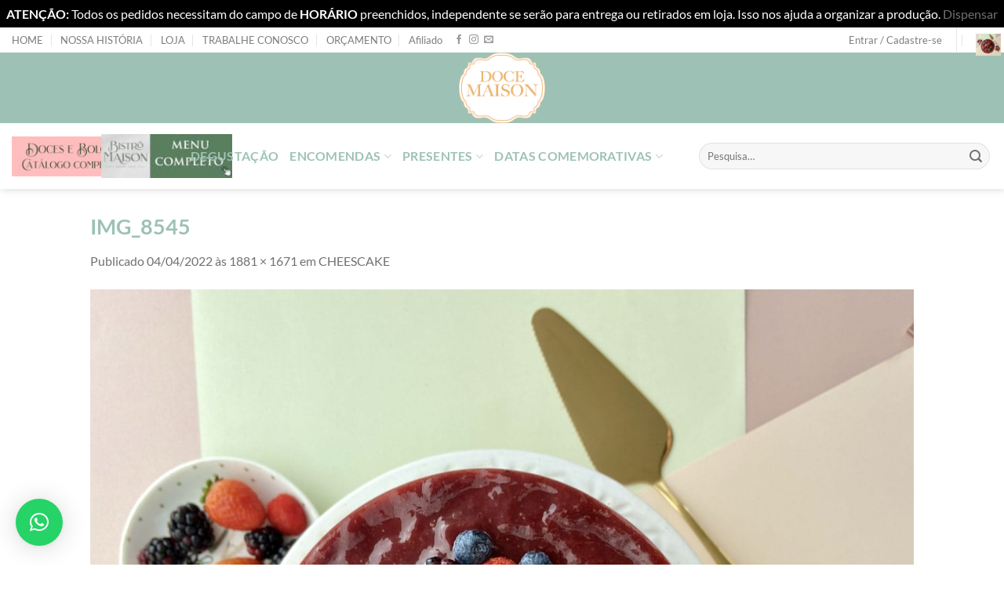

--- FILE ---
content_type: text/html; charset=UTF-8
request_url: https://docemaison.com.br/?attachment_id=22647
body_size: 57596
content:
<!DOCTYPE html>
<html lang="pt-BR" class="loading-site no-js">
<head>
	<meta charset="UTF-8" />
	<link rel="profile" href="https://gmpg.org/xfn/11" />
	<link rel="pingback" href="https://docemaison.com.br/xmlrpc.php" />

	<script>(function(html){html.className = html.className.replace(/\bno-js\b/,'js')})(document.documentElement);</script>
<meta name='robots' content='index, follow, max-image-preview:large, max-snippet:-1, max-video-preview:-1' />
	<style>img:is([sizes="auto" i], [sizes^="auto," i]) { contain-intrinsic-size: 3000px 1500px }</style>
	
<!-- Google Tag Manager for WordPress by gtm4wp.com -->
<script data-cfasync="false" data-pagespeed-no-defer>
	var gtm4wp_datalayer_name = "dataLayer";
	var dataLayer = dataLayer || [];
</script>
<!-- End Google Tag Manager for WordPress by gtm4wp.com --><meta name="viewport" content="width=device-width, initial-scale=1" />
	<!-- This site is optimized with the Yoast SEO Premium plugin v22.4 (Yoast SEO v26.8) - https://yoast.com/product/yoast-seo-premium-wordpress/ -->
	<title>IMG_8545 | Doce Maison</title>
	<link rel="canonical" href="https://docemaison.com.br/" />
	<meta property="og:locale" content="pt_BR" />
	<meta property="og:type" content="article" />
	<meta property="og:title" content="IMG_8545 | Doce Maison" />
	<meta property="og:url" content="https://docemaison.com.br/" />
	<meta property="og:site_name" content="Doce Maison" />
	<meta property="og:image" content="https://docemaison.com.br" />
	<meta property="og:image:width" content="1881" />
	<meta property="og:image:height" content="1671" />
	<meta property="og:image:type" content="image/jpeg" />
	<meta name="twitter:card" content="summary_large_image" />
	<script type="application/ld+json" class="yoast-schema-graph">{"@context":"https://schema.org","@graph":[{"@type":"WebPage","@id":"https://docemaison.com.br/","url":"https://docemaison.com.br/","name":"IMG_8545 | Doce Maison","isPartOf":{"@id":"https://docemaison.com.br/#website"},"primaryImageOfPage":{"@id":"https://docemaison.com.br/#primaryimage"},"image":{"@id":"https://docemaison.com.br/#primaryimage"},"thumbnailUrl":"https://docemaison.com.br/wp-content/uploads/2022/04/IMG_8545-1.jpeg","datePublished":"2022-04-04T22:33:08+00:00","breadcrumb":{"@id":"https://docemaison.com.br/#breadcrumb"},"inLanguage":"pt-BR","potentialAction":[{"@type":"ReadAction","target":["https://docemaison.com.br/"]}]},{"@type":"ImageObject","inLanguage":"pt-BR","@id":"https://docemaison.com.br/#primaryimage","url":"https://docemaison.com.br/wp-content/uploads/2022/04/IMG_8545-1.jpeg","contentUrl":"https://docemaison.com.br/wp-content/uploads/2022/04/IMG_8545-1.jpeg","width":1881,"height":1671},{"@type":"BreadcrumbList","@id":"https://docemaison.com.br/#breadcrumb","itemListElement":[{"@type":"ListItem","position":1,"name":"Início","item":"https://docemaison.com.br/"},{"@type":"ListItem","position":2,"name":"IMG_8545"}]},{"@type":"WebSite","@id":"https://docemaison.com.br/#website","url":"https://docemaison.com.br/","name":"Doce Maison","description":"Conheça um dos melhores doces e bolos finos para casamento de Brasília DF, além de presentes criativos e especiais em chocolate, vinhos, flores e outros.","potentialAction":[{"@type":"SearchAction","target":{"@type":"EntryPoint","urlTemplate":"https://docemaison.com.br/?s={search_term_string}"},"query-input":{"@type":"PropertyValueSpecification","valueRequired":true,"valueName":"search_term_string"}}],"inLanguage":"pt-BR"}]}</script>
	<!-- / Yoast SEO Premium plugin. -->


<link rel='prefetch' href='https://docemaison.com.br/wp-content/themes/flatsome/assets/js/flatsome.js?ver=8e60d746741250b4dd4e' />
<link rel='prefetch' href='https://docemaison.com.br/wp-content/themes/flatsome/assets/js/chunk.slider.js?ver=3.19.6' />
<link rel='prefetch' href='https://docemaison.com.br/wp-content/themes/flatsome/assets/js/chunk.popups.js?ver=3.19.6' />
<link rel='prefetch' href='https://docemaison.com.br/wp-content/themes/flatsome/assets/js/chunk.tooltips.js?ver=3.19.6' />
<link rel='prefetch' href='https://docemaison.com.br/wp-content/themes/flatsome/assets/js/woocommerce.js?ver=dd6035ce106022a74757' />
<link rel="alternate" type="application/rss+xml" title="Feed para Doce Maison &raquo;" href="https://docemaison.com.br/feed/" />
<link rel="alternate" type="application/rss+xml" title="Feed de comentários para Doce Maison &raquo;" href="https://docemaison.com.br/comments/feed/" />
<link rel="alternate" type="application/rss+xml" title="Feed de comentários para Doce Maison &raquo; IMG_8545" href="https://docemaison.com.br/?attachment_id=22647#main/feed/" />
<script type="text/javascript">
/* <![CDATA[ */
window._wpemojiSettings = {"baseUrl":"https:\/\/s.w.org\/images\/core\/emoji\/16.0.1\/72x72\/","ext":".png","svgUrl":"https:\/\/s.w.org\/images\/core\/emoji\/16.0.1\/svg\/","svgExt":".svg","source":{"concatemoji":"https:\/\/docemaison.com.br\/wp-includes\/js\/wp-emoji-release.min.js?ver=0aa287165dc10fa12824942948788d3d"}};
/*! This file is auto-generated */
!function(s,n){var o,i,e;function c(e){try{var t={supportTests:e,timestamp:(new Date).valueOf()};sessionStorage.setItem(o,JSON.stringify(t))}catch(e){}}function p(e,t,n){e.clearRect(0,0,e.canvas.width,e.canvas.height),e.fillText(t,0,0);var t=new Uint32Array(e.getImageData(0,0,e.canvas.width,e.canvas.height).data),a=(e.clearRect(0,0,e.canvas.width,e.canvas.height),e.fillText(n,0,0),new Uint32Array(e.getImageData(0,0,e.canvas.width,e.canvas.height).data));return t.every(function(e,t){return e===a[t]})}function u(e,t){e.clearRect(0,0,e.canvas.width,e.canvas.height),e.fillText(t,0,0);for(var n=e.getImageData(16,16,1,1),a=0;a<n.data.length;a++)if(0!==n.data[a])return!1;return!0}function f(e,t,n,a){switch(t){case"flag":return n(e,"\ud83c\udff3\ufe0f\u200d\u26a7\ufe0f","\ud83c\udff3\ufe0f\u200b\u26a7\ufe0f")?!1:!n(e,"\ud83c\udde8\ud83c\uddf6","\ud83c\udde8\u200b\ud83c\uddf6")&&!n(e,"\ud83c\udff4\udb40\udc67\udb40\udc62\udb40\udc65\udb40\udc6e\udb40\udc67\udb40\udc7f","\ud83c\udff4\u200b\udb40\udc67\u200b\udb40\udc62\u200b\udb40\udc65\u200b\udb40\udc6e\u200b\udb40\udc67\u200b\udb40\udc7f");case"emoji":return!a(e,"\ud83e\udedf")}return!1}function g(e,t,n,a){var r="undefined"!=typeof WorkerGlobalScope&&self instanceof WorkerGlobalScope?new OffscreenCanvas(300,150):s.createElement("canvas"),o=r.getContext("2d",{willReadFrequently:!0}),i=(o.textBaseline="top",o.font="600 32px Arial",{});return e.forEach(function(e){i[e]=t(o,e,n,a)}),i}function t(e){var t=s.createElement("script");t.src=e,t.defer=!0,s.head.appendChild(t)}"undefined"!=typeof Promise&&(o="wpEmojiSettingsSupports",i=["flag","emoji"],n.supports={everything:!0,everythingExceptFlag:!0},e=new Promise(function(e){s.addEventListener("DOMContentLoaded",e,{once:!0})}),new Promise(function(t){var n=function(){try{var e=JSON.parse(sessionStorage.getItem(o));if("object"==typeof e&&"number"==typeof e.timestamp&&(new Date).valueOf()<e.timestamp+604800&&"object"==typeof e.supportTests)return e.supportTests}catch(e){}return null}();if(!n){if("undefined"!=typeof Worker&&"undefined"!=typeof OffscreenCanvas&&"undefined"!=typeof URL&&URL.createObjectURL&&"undefined"!=typeof Blob)try{var e="postMessage("+g.toString()+"("+[JSON.stringify(i),f.toString(),p.toString(),u.toString()].join(",")+"));",a=new Blob([e],{type:"text/javascript"}),r=new Worker(URL.createObjectURL(a),{name:"wpTestEmojiSupports"});return void(r.onmessage=function(e){c(n=e.data),r.terminate(),t(n)})}catch(e){}c(n=g(i,f,p,u))}t(n)}).then(function(e){for(var t in e)n.supports[t]=e[t],n.supports.everything=n.supports.everything&&n.supports[t],"flag"!==t&&(n.supports.everythingExceptFlag=n.supports.everythingExceptFlag&&n.supports[t]);n.supports.everythingExceptFlag=n.supports.everythingExceptFlag&&!n.supports.flag,n.DOMReady=!1,n.readyCallback=function(){n.DOMReady=!0}}).then(function(){return e}).then(function(){var e;n.supports.everything||(n.readyCallback(),(e=n.source||{}).concatemoji?t(e.concatemoji):e.wpemoji&&e.twemoji&&(t(e.twemoji),t(e.wpemoji)))}))}((window,document),window._wpemojiSettings);
/* ]]> */
</script>
<style id='wp-emoji-styles-inline-css' type='text/css'>

	img.wp-smiley, img.emoji {
		display: inline !important;
		border: none !important;
		box-shadow: none !important;
		height: 1em !important;
		width: 1em !important;
		margin: 0 0.07em !important;
		vertical-align: -0.1em !important;
		background: none !important;
		padding: 0 !important;
	}
</style>
<style id='wp-block-library-inline-css' type='text/css'>
:root{--wp-admin-theme-color:#007cba;--wp-admin-theme-color--rgb:0,124,186;--wp-admin-theme-color-darker-10:#006ba1;--wp-admin-theme-color-darker-10--rgb:0,107,161;--wp-admin-theme-color-darker-20:#005a87;--wp-admin-theme-color-darker-20--rgb:0,90,135;--wp-admin-border-width-focus:2px;--wp-block-synced-color:#7a00df;--wp-block-synced-color--rgb:122,0,223;--wp-bound-block-color:var(--wp-block-synced-color)}@media (min-resolution:192dpi){:root{--wp-admin-border-width-focus:1.5px}}.wp-element-button{cursor:pointer}:root{--wp--preset--font-size--normal:16px;--wp--preset--font-size--huge:42px}:root .has-very-light-gray-background-color{background-color:#eee}:root .has-very-dark-gray-background-color{background-color:#313131}:root .has-very-light-gray-color{color:#eee}:root .has-very-dark-gray-color{color:#313131}:root .has-vivid-green-cyan-to-vivid-cyan-blue-gradient-background{background:linear-gradient(135deg,#00d084,#0693e3)}:root .has-purple-crush-gradient-background{background:linear-gradient(135deg,#34e2e4,#4721fb 50%,#ab1dfe)}:root .has-hazy-dawn-gradient-background{background:linear-gradient(135deg,#faaca8,#dad0ec)}:root .has-subdued-olive-gradient-background{background:linear-gradient(135deg,#fafae1,#67a671)}:root .has-atomic-cream-gradient-background{background:linear-gradient(135deg,#fdd79a,#004a59)}:root .has-nightshade-gradient-background{background:linear-gradient(135deg,#330968,#31cdcf)}:root .has-midnight-gradient-background{background:linear-gradient(135deg,#020381,#2874fc)}.has-regular-font-size{font-size:1em}.has-larger-font-size{font-size:2.625em}.has-normal-font-size{font-size:var(--wp--preset--font-size--normal)}.has-huge-font-size{font-size:var(--wp--preset--font-size--huge)}.has-text-align-center{text-align:center}.has-text-align-left{text-align:left}.has-text-align-right{text-align:right}#end-resizable-editor-section{display:none}.aligncenter{clear:both}.items-justified-left{justify-content:flex-start}.items-justified-center{justify-content:center}.items-justified-right{justify-content:flex-end}.items-justified-space-between{justify-content:space-between}.screen-reader-text{border:0;clip-path:inset(50%);height:1px;margin:-1px;overflow:hidden;padding:0;position:absolute;width:1px;word-wrap:normal!important}.screen-reader-text:focus{background-color:#ddd;clip-path:none;color:#444;display:block;font-size:1em;height:auto;left:5px;line-height:normal;padding:15px 23px 14px;text-decoration:none;top:5px;width:auto;z-index:100000}html :where(.has-border-color){border-style:solid}html :where([style*=border-top-color]){border-top-style:solid}html :where([style*=border-right-color]){border-right-style:solid}html :where([style*=border-bottom-color]){border-bottom-style:solid}html :where([style*=border-left-color]){border-left-style:solid}html :where([style*=border-width]){border-style:solid}html :where([style*=border-top-width]){border-top-style:solid}html :where([style*=border-right-width]){border-right-style:solid}html :where([style*=border-bottom-width]){border-bottom-style:solid}html :where([style*=border-left-width]){border-left-style:solid}html :where(img[class*=wp-image-]){height:auto;max-width:100%}:where(figure){margin:0 0 1em}html :where(.is-position-sticky){--wp-admin--admin-bar--position-offset:var(--wp-admin--admin-bar--height,0px)}@media screen and (max-width:600px){html :where(.is-position-sticky){--wp-admin--admin-bar--position-offset:0px}}
</style>
<link rel='stylesheet' id='owlcarousel-min-css' href='https://docemaison.com.br/wp-content/plugins/floating-cart-product-for-woocommerce/assets/css/owl.carousel.min.css?ver=1.0.0' type='text/css' media='all' />
<link rel='stylesheet' id='owlcarousel-theme-css' href='https://docemaison.com.br/wp-content/plugins/floating-cart-product-for-woocommerce/assets/css/owl.theme.default.min.css?ver=1.0.0' type='text/css' media='all' />
<link rel='stylesheet' id='FCPFW-front_css-css' href='https://docemaison.com.br/wp-content/plugins/floating-cart-product-for-woocommerce/assets/css/fcpfw_front_style.css?ver=1.0.0' type='text/css' media='all' />
<link rel='stylesheet' id='hookmeup-css' href='https://docemaison.com.br/wp-content/plugins/hookmeup/public/assets/css/hmu-public.css?ver=1.2.1' type='text/css' media='all' />
<link rel='stylesheet' id='iconic_wsb_frontend_style-css' href='https://docemaison.com.br/wp-content/plugins/iconic-woo-sales-booster/assets/frontend/css/main.css?ver=1.5.0' type='text/css' media='all' />
<link rel='stylesheet' id='wooajaxcart-css' href='https://docemaison.com.br/wp-content/plugins/woocommerce-ajax-cart/assets/wooajaxcart.css?ver=0aa287165dc10fa12824942948788d3d' type='text/css' media='all' />
<link rel='stylesheet' id='cxecrt-tip-tip-css' href='https://docemaison.com.br/wp-content/plugins/woocommerce-email-cart/assets/js/tip-tip/tipTip.css?ver=2.20' type='text/css' media='all' />
<link rel='stylesheet' id='cxecrt-icon-font-css' href='https://docemaison.com.br/wp-content/plugins/woocommerce-email-cart/assets/fontello/css/cxecrt-icon-font.css?ver=2.20' type='text/css' media='all' />
<link rel='stylesheet' id='cxecrt-css-css' href='https://docemaison.com.br/wp-content/plugins/woocommerce-email-cart/assets/css/ec-style.css?ver=2.20' type='text/css' media='screen' />
<style id='woocommerce-inline-inline-css' type='text/css'>
.woocommerce form .form-row .required { visibility: visible; }
</style>
<link rel='stylesheet' id='affwp-forms-css' href='https://docemaison.com.br/wp-content/plugins/affiliate-wp/assets/css/forms.min.css?ver=2.7.4' type='text/css' media='all' />
<link rel='stylesheet' id='select2-css' href='https://docemaison.com.br/wp-content/plugins/woocommerce/assets/css/select2.css?ver=10.4.3' type='text/css' media='all' />
<link rel='stylesheet' id='dashicons-css' href='https://docemaison.com.br/wp-includes/css/dashicons.min.css?ver=0aa287165dc10fa12824942948788d3d' type='text/css' media='all' />
<style id='dashicons-inline-css' type='text/css'>
[data-font="Dashicons"]:before {font-family: 'Dashicons' !important;content: attr(data-icon) !important;speak: none !important;font-weight: normal !important;font-variant: normal !important;text-transform: none !important;line-height: 1 !important;font-style: normal !important;-webkit-font-smoothing: antialiased !important;-moz-osx-font-smoothing: grayscale !important;}
</style>
<link rel='stylesheet' id='wp-jquery-ui-dialog-css' href='https://docemaison.com.br/wp-includes/css/jquery-ui-dialog.min.css?ver=0aa287165dc10fa12824942948788d3d' type='text/css' media='all' />
<link rel='stylesheet' id='nmgr-frontend-css' href='https://docemaison.com.br/wp-content/plugins/nm-gift-registry-and-wishlist-lite/assets/css/frontend.min.css?ver=5.13' type='text/css' media='all' />
<link rel='stylesheet' id='paghiper-frontend-css-css' href='https://docemaison.com.br/wp-content/plugins/woo-boleto-paghiper/assets/css/frontend.min.css?ver=1.0' type='text/css' media='' />
<link rel='stylesheet' id='mwb_wgm_common_css-css' href='https://docemaison.com.br/wp-content/plugins/woocommerce-ultimate-gift-card/assets/css/mwb_wgm_common.css?ver=0aa287165dc10fa12824942948788d3d' type='text/css' media='all' />
<link rel='stylesheet' id='dgwt-wcas-style-css' href='https://docemaison.com.br/wp-content/plugins/ajax-search-for-woocommerce/assets/css/style.min.css?ver=1.32.2' type='text/css' media='all' />
<link rel='stylesheet' id='elementor-icons-css' href='https://docemaison.com.br/wp-content/plugins/elementor/assets/lib/eicons/css/elementor-icons.min.css?ver=5.46.0' type='text/css' media='all' />
<link rel='stylesheet' id='elementor-frontend-css' href='https://docemaison.com.br/wp-content/plugins/elementor/assets/css/frontend.min.css?ver=3.34.3' type='text/css' media='all' />
<link rel='stylesheet' id='elementor-post-21755-css' href='https://docemaison.com.br/wp-content/uploads/elementor/css/post-21755.css?ver=1769623284' type='text/css' media='all' />
<link rel='stylesheet' id='font-awesome-5-all-css' href='https://docemaison.com.br/wp-content/plugins/elementor/assets/lib/font-awesome/css/all.min.css?ver=3.34.3' type='text/css' media='all' />
<link rel='stylesheet' id='font-awesome-4-shim-css' href='https://docemaison.com.br/wp-content/plugins/elementor/assets/lib/font-awesome/css/v4-shims.min.css?ver=3.34.3' type='text/css' media='all' />
<link rel='stylesheet' id='wc-parcelas-public-css' href='https://docemaison.com.br/wp-content/plugins/woocommerce-parcelas/public/styles/public.php?ver=1.3.5' type='text/css' media='all' />
<link rel='stylesheet' id='yith_wapo_front-css' href='https://docemaison.com.br/wp-content/plugins/yith-woocommerce-product-add-ons/assets/css/front.css?ver=4.24.0' type='text/css' media='all' />
<style id='yith_wapo_front-inline-css' type='text/css'>
:root{--yith-wapo-required-option-color:#AF2323;--yith-wapo-checkbox-style:50%;--yith-wapo-color-swatch-style:2px;--yith-wapo-label-font-size:16px;--yith-wapo-description-font-size:12px;--yith-wapo-color-swatch-size:40px;--yith-wapo-block-padding:0px 0px 0px 0px ;--yith-wapo-block-background-color:#ffffff;--yith-wapo-accent-color-color:#03bfac;--yith-wapo-form-border-color-color:#7a7a7a;--yith-wapo-price-box-colors-text:#474747;--yith-wapo-price-box-colors-background:#ffffff;--yith-wapo-uploads-file-colors-background:#f3f3f3;--yith-wapo-uploads-file-colors-border:#c4c4c4;--yith-wapo-tooltip-colors-text:#ffffff;--yith-wapo-tooltip-colors-background:#03bfac;}
</style>
<link rel='stylesheet' id='yith-plugin-fw-icon-font-css' href='https://docemaison.com.br/wp-content/plugins/yith-woocommerce-product-add-ons/plugin-fw/assets/css/yith-icon.css?ver=4.7.4' type='text/css' media='all' />
<link rel='stylesheet' id='flatsome-main-css' href='https://docemaison.com.br/wp-content/themes/flatsome/assets/css/flatsome.css?ver=3.19.6' type='text/css' media='all' />
<style id='flatsome-main-inline-css' type='text/css'>
@font-face {
				font-family: "fl-icons";
				font-display: block;
				src: url(https://docemaison.com.br/wp-content/themes/flatsome/assets/css/icons/fl-icons.eot?v=3.19.6);
				src:
					url(https://docemaison.com.br/wp-content/themes/flatsome/assets/css/icons/fl-icons.eot#iefix?v=3.19.6) format("embedded-opentype"),
					url(https://docemaison.com.br/wp-content/themes/flatsome/assets/css/icons/fl-icons.woff2?v=3.19.6) format("woff2"),
					url(https://docemaison.com.br/wp-content/themes/flatsome/assets/css/icons/fl-icons.ttf?v=3.19.6) format("truetype"),
					url(https://docemaison.com.br/wp-content/themes/flatsome/assets/css/icons/fl-icons.woff?v=3.19.6) format("woff"),
					url(https://docemaison.com.br/wp-content/themes/flatsome/assets/css/icons/fl-icons.svg?v=3.19.6#fl-icons) format("svg");
			}
</style>
<link rel='stylesheet' id='flatsome-shop-css' href='https://docemaison.com.br/wp-content/themes/flatsome/assets/css/flatsome-shop.css?ver=3.19.6' type='text/css' media='all' />
<link rel='stylesheet' id='flatsome-style-css' href='https://docemaison.com.br/wp-content/themes/flatsome-child/style.css?ver=3.0' type='text/css' media='all' />
<link rel='stylesheet' id='elementor-gf-local-roboto-css' href='https://docemaison.com.br/wp-content/uploads/elementor/google-fonts/css/roboto.css?ver=1742273889' type='text/css' media='all' />
<link rel='stylesheet' id='elementor-gf-local-robotoslab-css' href='https://docemaison.com.br/wp-content/uploads/elementor/google-fonts/css/robotoslab.css?ver=1742273892' type='text/css' media='all' />
<script type="text/template" id="tmpl-variation-template">
	<div class="woocommerce-variation-description">{{{ data.variation.variation_description }}}</div>
	<div class="woocommerce-variation-price">{{{ data.variation.price_html }}}</div>
	<div class="woocommerce-variation-availability">{{{ data.variation.availability_html }}}</div>
</script>
<script type="text/template" id="tmpl-unavailable-variation-template">
	<p role="alert">Desculpe, este produto não está disponível. Escolha uma combinação diferente.</p>
</script>
<script type="text/javascript" src="https://docemaison.com.br/wp-includes/js/jquery/jquery.min.js?ver=3.7.1" id="jquery-core-js"></script>
<script type="text/javascript" src="https://docemaison.com.br/wp-includes/js/jquery/jquery-migrate.min.js?ver=3.4.1" id="jquery-migrate-js"></script>
<script type="text/javascript" src="https://docemaison.com.br/wp-includes/js/underscore.min.js?ver=1.13.7" id="underscore-js"></script>
<script type="text/javascript" id="wp-util-js-extra">
/* <![CDATA[ */
var _wpUtilSettings = {"ajax":{"url":"\/wp-admin\/admin-ajax.php"}};
/* ]]> */
</script>
<script type="text/javascript" src="https://docemaison.com.br/wp-includes/js/wp-util.min.js?ver=0aa287165dc10fa12824942948788d3d" id="wp-util-js"></script>
<script type="text/javascript" src="https://docemaison.com.br/wp-content/plugins/woocommerce/assets/js/jquery-blockui/jquery.blockUI.min.js?ver=2.7.0-wc.10.4.3" id="wc-jquery-blockui-js" data-wp-strategy="defer"></script>
<script type="text/javascript" src="https://docemaison.com.br/wp-includes/js/jquery/ui/core.min.js?ver=1.13.3" id="jquery-ui-core-js"></script>
<script type="text/javascript" src="https://docemaison.com.br/wp-includes/js/jquery/ui/datepicker.min.js?ver=1.13.3" id="jquery-ui-datepicker-js"></script>
<script type="text/javascript" id="jquery-ui-datepicker-js-after">
/* <![CDATA[ */
jQuery(function(jQuery){jQuery.datepicker.setDefaults({"closeText":"Fechar","currentText":"Hoje","monthNames":["janeiro","fevereiro","mar\u00e7o","abril","maio","junho","julho","agosto","setembro","outubro","novembro","dezembro"],"monthNamesShort":["jan","fev","mar","abr","maio","jun","jul","ago","set","out","nov","dez"],"nextText":"Seguinte","prevText":"Anterior","dayNames":["domingo","segunda-feira","ter\u00e7a-feira","quarta-feira","quinta-feira","sexta-feira","s\u00e1bado"],"dayNamesShort":["dom","seg","ter","qua","qui","sex","s\u00e1b"],"dayNamesMin":["D","S","T","Q","Q","S","S"],"dateFormat":"dd\/mm\/yy","firstDay":0,"isRTL":false});});
/* ]]> */
</script>
<script type="text/javascript" src="https://docemaison.com.br/wp-content/plugins/floating-cart-product-for-woocommerce/assets/js/owl.carousel.js?ver=1.0.0" id="owlcarousel-js"></script>
<script type="text/javascript" id="FCPFW-front_js-js-extra">
/* <![CDATA[ */
var ajax_postajax = {"ajaxurl":"https:\/\/docemaison.com.br\/wp-admin\/admin-ajax.php","ajaxnonce":"c365a0a54c"};
var fcpfw_urls = {"pluginsUrl":"https:\/\/docemaison.com.br\/wp-content\/plugins\/floating-cart-product-for-woocommerce"};
var fcpfw_sidebar_width = {"fcpfw_width":"350px","fcpfw_auto_open":"yes","fcpfw_auto_close":"yes","fcpfw_cart_open_from":"right","fcpfw_trigger_class":"no"};
/* ]]> */
</script>
<script type="text/javascript" src="https://docemaison.com.br/wp-content/plugins/floating-cart-product-for-woocommerce/assets/js/fcpfw_front_script.js?ver=1.0.0" id="FCPFW-front_js-js"></script>
<script type="text/javascript" id="wooajaxcart-js-extra">
/* <![CDATA[ */
var wooajaxcart = {"updating_text":"Atualizando...","warn_remove_text":"Tem certeza de que deseja remover este item do carrinho?","ajax_timeout":"800","confirm_zero_qty":"no"};
/* ]]> */
</script>
<script type="text/javascript" src="https://docemaison.com.br/wp-content/plugins/woocommerce-ajax-cart/assets/wooajaxcart.js?ver=0aa287165dc10fa12824942948788d3d" id="wooajaxcart-js"></script>
<script type="text/javascript" src="https://docemaison.com.br/wp-content/plugins/woocommerce/assets/js/js-cookie/js.cookie.min.js?ver=2.1.4-wc.10.4.3" id="wc-js-cookie-js" data-wp-strategy="defer"></script>
<script type="text/javascript" src="https://docemaison.com.br/wp-content/plugins/woocommerce/assets/js/jquery-cookie/jquery.cookie.min.js?ver=1.4.1-wc.10.4.3" id="wc-jquery-cookie-js" data-wp-strategy="defer"></script>
<script type="text/javascript" id="jquery-cookie-js-extra">
/* <![CDATA[ */
var affwp_scripts = {"ajaxurl":"https:\/\/docemaison.com.br\/wp-admin\/admin-ajax.php"};
/* ]]> */
</script>
<script type="text/javascript" id="affwp-tracking-js-extra">
/* <![CDATA[ */
var affwp_debug_vars = {"integrations":{"woocommerce":"WooCommerce"},"version":"2.7.4","currency":"BRL","ref_cookie":"affwp_ref","visit_cookie":"affwp_ref_visit_id","campaign_cookie":"affwp_campaign"};
/* ]]> */
</script>
<script type="text/javascript" src="https://docemaison.com.br/wp-content/plugins/affiliate-wp/assets/js/tracking.min.js?ver=2.7.4" id="affwp-tracking-js"></script>
<script type="text/javascript" id="wc-country-select-js-extra">
/* <![CDATA[ */
var wc_country_select_params = {"countries":"{\"AF\":[],\"AL\":{\"AL-01\":\"Berat\",\"AL-09\":\"Dib\\u00ebr\",\"AL-02\":\"Durr\\u00ebs\",\"AL-03\":\"Elbasan\",\"AL-04\":\"Fier\",\"AL-05\":\"Gjirokast\\u00ebr\",\"AL-06\":\"Kor\\u00e7\\u00eb\",\"AL-07\":\"Kuk\\u00ebs\",\"AL-08\":\"Lezh\\u00eb\",\"AL-10\":\"Shkod\\u00ebr\",\"AL-11\":\"Tirana\",\"AL-12\":\"Vlor\\u00eb\"},\"AO\":{\"BGO\":\"Bengo\",\"BLU\":\"Benguela\",\"BIE\":\"Bi\\u00e9\",\"CAB\":\"Cabinda\",\"CNN\":\"Cunene\",\"HUA\":\"Huambo\",\"HUI\":\"Hu\\u00edla\",\"CCU\":\"Kuando Kubango\",\"CNO\":\"Kwanza-Norte\",\"CUS\":\"Kwanza-Sul\",\"LUA\":\"Luanda\",\"LNO\":\"Lunda-Norte\",\"LSU\":\"Lunda-Sul\",\"MAL\":\"Malanje\",\"MOX\":\"Moxico\",\"NAM\":\"Namibe\",\"UIG\":\"U\\u00edge\",\"ZAI\":\"Zaire\"},\"AR\":{\"C\":\"Cidade Aut\\u00f4noma de Buenos Aires\",\"B\":\"Buenos Aires\",\"K\":\"Catamarca\",\"H\":\"Chaco\",\"U\":\"Chubut\",\"X\":\"C\\u00f3rdoba\",\"W\":\"Corrientes\",\"E\":\"Entre R\\u00edos\",\"P\":\"Formosa\",\"Y\":\"Jujuy\",\"L\":\"La Pampa\",\"F\":\"La Rioja\",\"M\":\"Mendoza\",\"N\":\"Misiones\",\"Q\":\"Neuqu\\u00e9n\",\"R\":\"R\\u00edo Negro\",\"A\":\"Salta\",\"J\":\"San Juan\",\"D\":\"San Luis\",\"Z\":\"Santa Cruz\",\"S\":\"Santa F\\u00e9\",\"G\":\"Santiago del Estero\",\"V\":\"Tierra del Fuego\",\"T\":\"Tucum\\u00e1n\"},\"AT\":[],\"AU\":{\"ACT\":\"Territ\\u00f3rio da Capital Australiana\",\"NSW\":\"Nova Gales do Sul\",\"NT\":\"Territ\\u00f3rio do Norte\",\"QLD\":\"Queensland\",\"SA\":\"Austr\\u00e1lia Meridional\",\"TAS\":\"Tasm\\u00e2nia\",\"VIC\":\"Victoria\",\"WA\":\"Austr\\u00e1lia Ocidental\"},\"AX\":[],\"BD\":{\"BD-05\":\"Bagerhat\",\"BD-01\":\"Bandarban\",\"BD-02\":\"Barguna\",\"BD-06\":\"Barishal\",\"BD-07\":\"Bhola\",\"BD-03\":\"Bogura\",\"BD-04\":\"Brahmanbaria\",\"BD-09\":\"Chandpur\",\"BD-10\":\"Chattogram\",\"BD-12\":\"Chuadanga\",\"BD-11\":\"Cox's Bazar\",\"BD-08\":\"Cumilla\",\"BD-13\":\"Dhaka\",\"BD-14\":\"Dinajpur\",\"BD-15\":\"Faridpur \",\"BD-16\":\"Feni\",\"BD-19\":\"Gaibandha\",\"BD-18\":\"Gazipur\",\"BD-17\":\"Gopalganj\",\"BD-20\":\"Habiganj\",\"BD-21\":\"Jamalpur\",\"BD-22\":\"Jashore\",\"BD-25\":\"Jhalokati\",\"BD-23\":\"Jhenaidah\",\"BD-24\":\"Joypurhat\",\"BD-29\":\"Khagrachhari\",\"BD-27\":\"Khulna\",\"BD-26\":\"Kishoreganj\",\"BD-28\":\"Kurigram\",\"BD-30\":\"Kushtia\",\"BD-31\":\"Lakshmipur\",\"BD-32\":\"Lalmonirhat\",\"BD-36\":\"Madaripur\",\"BD-37\":\"Magura\",\"BD-33\":\"Manikganj \",\"BD-39\":\"Meherpur\",\"BD-38\":\"Moulvibazar\",\"BD-35\":\"Munshiganj\",\"BD-34\":\"Mymensingh\",\"BD-48\":\"Naogaon\",\"BD-43\":\"Narail\",\"BD-40\":\"Narayanganj\",\"BD-42\":\"Narsingdi\",\"BD-44\":\"Natore\",\"BD-45\":\"Nawabganj\",\"BD-41\":\"Netrakona\",\"BD-46\":\"Nilphamari\",\"BD-47\":\"Noakhali\",\"BD-49\":\"Pabna\",\"BD-52\":\"Panchagarh\",\"BD-51\":\"Patuakhali\",\"BD-50\":\"Pirojpur\",\"BD-53\":\"Rajbari\",\"BD-54\":\"Rajshahi\",\"BD-56\":\"Rangamati\",\"BD-55\":\"Rangpur\",\"BD-58\":\"Satkhira\",\"BD-62\":\"Shariatpur\",\"BD-57\":\"Sherpur\",\"BD-59\":\"Sirajganj\",\"BD-61\":\"Sunamganj\",\"BD-60\":\"Sylhet\",\"BD-63\":\"Tangail\",\"BD-64\":\"Thakurgaon\"},\"BE\":[],\"BG\":{\"BG-01\":\"Blagoevgrad\",\"BG-02\":\"Burgas\",\"BG-08\":\"Dobrich\",\"BG-07\":\"Gabrovo\",\"BG-26\":\"Haskovo\",\"BG-09\":\"Kardzhali\",\"BG-10\":\"Kyustendil\",\"BG-11\":\"Lovech\",\"BG-12\":\"Montana\",\"BG-13\":\"Pazardzhik\",\"BG-14\":\"Pernik\",\"BG-15\":\"Pleven\",\"BG-16\":\"Plovdiv\",\"BG-17\":\"Razgrad\",\"BG-18\":\"Ruse\",\"BG-27\":\"Shumen\",\"BG-19\":\"Silistra\",\"BG-20\":\"Sliven\",\"BG-21\":\"Smolyan\",\"BG-23\":\"Distrito de Sofia\",\"BG-22\":\"Sofia\",\"BG-24\":\"Stara Zagora\",\"BG-25\":\"Targovishte\",\"BG-03\":\"Varna\",\"BG-04\":\"Veliko Tarnovo\",\"BG-05\":\"Vidin\",\"BG-06\":\"Vratsa\",\"BG-28\":\"Yambol\"},\"BH\":[],\"BI\":[],\"BJ\":{\"AL\":\"Alibori\",\"AK\":\"Atakora\",\"AQ\":\"Atlantique\",\"BO\":\"Borgou\",\"CO\":\"Collines\",\"KO\":\"Kouffo\",\"DO\":\"Donga\",\"LI\":\"Littoral\",\"MO\":\"Mono\",\"OU\":\"Ou\\u00e9m\\u00e9\",\"PL\":\"Plateau\",\"ZO\":\"Zou\"},\"BO\":{\"BO-B\":\"Beni\",\"BO-H\":\"Chuquisaca\",\"BO-C\":\"Cochabamba\",\"BO-L\":\"La Paz\",\"BO-O\":\"Oruro\",\"BO-N\":\"Pando\",\"BO-P\":\"Potos\\u00ed\",\"BO-S\":\"Santa Cruz\",\"BO-T\":\"Tarija\"},\"BR\":{\"AC\":\"Acre\",\"AL\":\"Alagoas\",\"AP\":\"Amap\\u00e1\",\"AM\":\"Amazonas\",\"BA\":\"Bahia\",\"CE\":\"Cear\\u00e1\",\"DF\":\"Distrito Federal\",\"ES\":\"Esp\\u00edrito Santo\",\"GO\":\"Goi\\u00e1s\",\"MA\":\"Maranh\\u00e3o\",\"MT\":\"Mato Grosso\",\"MS\":\"Mato Grosso do Sul\",\"MG\":\"Minas Gerais\",\"PA\":\"Par\\u00e1\",\"PB\":\"Para\\u00edba\",\"PR\":\"Paran\\u00e1\",\"PE\":\"Pernambuco\",\"PI\":\"Piau\\u00ed\",\"RJ\":\"Rio de Janeiro\",\"RN\":\"Rio Grande do Norte\",\"RS\":\"Rio Grande do Sul\",\"RO\":\"Rond\\u00f4nia\",\"RR\":\"Roraima\",\"SC\":\"Santa Catarina\",\"SP\":\"S\\u00e3o Paulo\",\"SE\":\"Sergipe\",\"TO\":\"Tocantins\"},\"CA\":{\"AB\":\"Alberta\",\"BC\":\"Col\\u00fambia Brit\\u00e2nica\",\"MB\":\"Manitoba\",\"NB\":\"Nova Brunswick\",\"NL\":\"Terra Nova e Labrador\",\"NT\":\"Territ\\u00f3rios do Noroeste\",\"NS\":\"Nova Esc\\u00f3cia\",\"NU\":\"Nunavut\",\"ON\":\"Ont\\u00e1rio\",\"PE\":\"Ilha do Pr\\u00edncipe Eduardo\",\"QC\":\"Quebec\",\"SK\":\"Saskatchewan\",\"YT\":\"Yukon\"},\"CH\":{\"AG\":\"Aargau\",\"AR\":\"Appenzell Ausserrhoden\",\"AI\":\"Appenzell Innerrhoden\",\"BL\":\"Basel-Landschaft\",\"BS\":\"Basel-Stadt\",\"BE\":\"Bern\",\"FR\":\"Fribourg\",\"GE\":\"Geneva\",\"GL\":\"Glarus\",\"GR\":\"Graub\\u00fcnden\",\"JU\":\"Jura\",\"LU\":\"Luzern\",\"NE\":\"Neuch\\u00e2tel\",\"NW\":\"Nidwalden\",\"OW\":\"Obwalden\",\"SH\":\"Schaffhausen\",\"SZ\":\"Schwyz\",\"SO\":\"Solothurn\",\"SG\":\"St. Gallen\",\"TG\":\"Thurgau\",\"TI\":\"Ticino\",\"UR\":\"Uri\",\"VS\":\"Valais\",\"VD\":\"Vaud\",\"ZG\":\"Zug\",\"ZH\":\"Z\\u00fcrich\"},\"CL\":{\"CL-AI\":\"Ais\\u00e9n del General Carlos Iba\\u00f1ez del Campo\",\"CL-AN\":\"Antofagasta\",\"CL-AP\":\"Arica e Parinacota\",\"CL-AR\":\"La Araucan\\u00eda\",\"CL-AT\":\"Atacama\",\"CL-BI\":\"Biob\\u00edo\",\"CL-CO\":\"Coquimbo\",\"CL-LI\":\"Libertador General Bernardo O'Higgins\",\"CL-LL\":\"Los Lagos\",\"CL-LR\":\"Los R\\u00edos\",\"CL-MA\":\"Magallanes\",\"CL-ML\":\"Maule\",\"CL-NB\":\"\\u00d1uble\",\"CL-RM\":\"Regi\\u00e3o Metropolitana de Santiago\",\"CL-TA\":\"Tarapac\\u00e1\",\"CL-VS\":\"Valpara\\u00edso\"},\"CN\":{\"CN1\":\"Yunnan \/ \\u4e91\\u5357\",\"CN2\":\"Beijing \/ \\u5317\\u4eac\",\"CN3\":\"Tianjin \/ \\u5929\\u6d25\",\"CN4\":\"Hebei \/ \\u6cb3\\u5317\",\"CN5\":\"Shanxi \/ \\u5c71\\u897f\",\"CN6\":\"Inner Mongolia \/ \\u5167\\u8499\\u53e4\",\"CN7\":\"Liaoning \/ \\u8fbd\\u5b81\",\"CN8\":\"Jilin \/ \\u5409\\u6797\",\"CN9\":\"Heilongjiang \/ \\u9ed1\\u9f99\\u6c5f\",\"CN10\":\"Shanghai \/ \\u4e0a\\u6d77\",\"CN11\":\"Jiangsu \/ \\u6c5f\\u82cf\",\"CN12\":\"Zhejiang \/ \\u6d59\\u6c5f\",\"CN13\":\"Anhui \/ \\u5b89\\u5fbd\",\"CN14\":\"Fujian \/ \\u798f\\u5efa\",\"CN15\":\"Jiangxi \/ \\u6c5f\\u897f\",\"CN16\":\"Shandong \/ \\u5c71\\u4e1c\",\"CN17\":\"Henan \/ \\u6cb3\\u5357\",\"CN18\":\"Hubei \/ \\u6e56\\u5317\",\"CN19\":\"Hunan \/ \\u6e56\\u5357\",\"CN20\":\"Guangdong \/ \\u5e7f\\u4e1c\",\"CN21\":\"Guangxi Zhuang \/ \\u5e7f\\u897f\\u58ee\\u65cf\",\"CN22\":\"Hainan \/ \\u6d77\\u5357\",\"CN23\":\"Chongqing \/ \\u91cd\\u5e86\",\"CN24\":\"Sichuan \/ \\u56db\\u5ddd\",\"CN25\":\"Guizhou \/ \\u8d35\\u5dde\",\"CN26\":\"Shaanxi \/ \\u9655\\u897f\",\"CN27\":\"Gansu \/ \\u7518\\u8083\",\"CN28\":\"Qinghai \/ \\u9752\\u6d77\",\"CN29\":\"Ningxia Hui \/ \\u5b81\\u590f\",\"CN30\":\"Macao \/ \\u6fb3\\u95e8\",\"CN31\":\"Tibet \/ \\u897f\\u85cf\",\"CN32\":\"Xinjiang \/ \\u65b0\\u7586\"},\"CO\":{\"CO-AMA\":\"Amazonas\",\"CO-ANT\":\"Antioquia\",\"CO-ARA\":\"Arauca\",\"CO-ATL\":\"Atl\\u00e1ntico\",\"CO-BOL\":\"Bol\\u00edvar\",\"CO-BOY\":\"Boyac\\u00e1\",\"CO-CAL\":\"Caldas\",\"CO-CAQ\":\"Caquet\\u00e1\",\"CO-CAS\":\"Casanare\",\"CO-CAU\":\"Cauca\",\"CO-CES\":\"Cesar\",\"CO-CHO\":\"Choc\\u00f3\",\"CO-COR\":\"C\\u00f3rdoba\",\"CO-CUN\":\"Cundinamarca\",\"CO-DC\":\"Distrito Capital\",\"CO-GUA\":\"Guain\\u00eda\",\"CO-GUV\":\"Guaviare\",\"CO-HUI\":\"Huila\",\"CO-LAG\":\"La Guajira\",\"CO-MAG\":\"Magdalena\",\"CO-MET\":\"Meta\",\"CO-NAR\":\"Nari\\u00f1o\",\"CO-NSA\":\"Norte de Santander\",\"CO-PUT\":\"Putumayo\",\"CO-QUI\":\"Quind\\u00edo\",\"CO-RIS\":\"Risaralda\",\"CO-SAN\":\"Santander\",\"CO-SAP\":\"San Andr\\u00e9s & Providencia\",\"CO-SUC\":\"Sucre\",\"CO-TOL\":\"Tolima\",\"CO-VAC\":\"Valle del Cauca\",\"CO-VAU\":\"Vaup\\u00e9s\",\"CO-VID\":\"Vichada\"},\"CR\":{\"CR-A\":\"Alajuela\",\"CR-C\":\"Cartago\",\"CR-G\":\"Guanacaste\",\"CR-H\":\"Heredia\",\"CR-L\":\"Lim\\u00f3n\",\"CR-P\":\"Puntarenas\",\"CR-SJ\":\"San Jos\\u00e9\"},\"CZ\":[],\"DE\":{\"DE-BW\":\"Baden-W\\u00fcrttemberg\",\"DE-BY\":\"Baviera\",\"DE-BE\":\"Berlim\",\"DE-BB\":\"Brandemburgo\",\"DE-HB\":\"Bremen\",\"DE-HH\":\"Hamburgo\",\"DE-HE\":\"Hesse\",\"DE-MV\":\"Meclemburgo-Pomer\\u00e2nia Ocidental\",\"DE-NI\":\"Baixa Sax\\u00f4nia\",\"DE-NW\":\"Ren\\u00e2nia do Norte-Vestf\\u00e1lia\",\"DE-RP\":\"Ren\\u00e2nia-Palatinado\",\"DE-SL\":\"Sarre\",\"DE-SN\":\"Sax\\u00f4nia\",\"DE-ST\":\"Sax\\u00f4nia-Anhalt\",\"DE-SH\":\"Schleswig-Holstein\",\"DE-TH\":\"Tur\\u00edngia\"},\"DK\":[],\"DO\":{\"DO-01\":\"Distrito Nacional\",\"DO-02\":\"Azua\",\"DO-03\":\"Bahoruco\",\"DO-04\":\"Barahona\",\"DO-33\":\"Cibao Nordeste\",\"DO-34\":\"Cibao Noroeste\",\"DO-35\":\"Cibao Norte\",\"DO-36\":\"Cibao Sur\",\"DO-05\":\"Dajab\\u00f3n\",\"DO-06\":\"Duarte\",\"DO-08\":\"El Seibo\",\"DO-37\":\"El Valle\",\"DO-07\":\"El\\u00edas Pi\\u00f1a\",\"DO-38\":\"Enriquillo\",\"DO-09\":\"Espaillat\",\"DO-30\":\"Hato Mayor\",\"DO-19\":\"Hermanas Mirabal\",\"DO-39\":\"Hig\\u00fcamo\",\"DO-10\":\"Independencia\",\"DO-11\":\"La Altagracia\",\"DO-12\":\"La Romana\",\"DO-13\":\"La Vega\",\"DO-14\":\"Mar\\u00eda Trinidad S\\u00e1nchez\",\"DO-28\":\"Monse\\u00f1or Nouel\",\"DO-15\":\"Monte Cristi\",\"DO-29\":\"Monte Plata\",\"DO-40\":\"Ozama\",\"DO-16\":\"Pedernales\",\"DO-17\":\"Peravia\",\"DO-18\":\"Puerto Plata\",\"DO-20\":\"Saman\\u00e1\",\"DO-21\":\"San Crist\\u00f3bal\",\"DO-31\":\"San Jos\\u00e9 de Ocoa\",\"DO-22\":\"San Juan\",\"DO-23\":\"San Pedro de Macor\\u00eds\",\"DO-24\":\"S\\u00e1nchez Ram\\u00edrez\",\"DO-25\":\"Santiago\",\"DO-26\":\"Santiago Rodr\\u00edguez\",\"DO-32\":\"Santo Domingo\",\"DO-41\":\"Valdesia\",\"DO-27\":\"Valverde\",\"DO-42\":\"Yuma\"},\"DZ\":{\"DZ-01\":\"Adrar\",\"DZ-02\":\"Chlef\",\"DZ-03\":\"Laghouat\",\"DZ-04\":\"Oum El Bouaghi\",\"DZ-05\":\"Batna\",\"DZ-06\":\"B\\u00e9ja\\u00efa\",\"DZ-07\":\"Biskra\",\"DZ-08\":\"B\\u00e9char\",\"DZ-09\":\"Blida\",\"DZ-10\":\"Bouira\",\"DZ-11\":\"Tamanghasset\",\"DZ-12\":\"T\\u00e9bessa\",\"DZ-13\":\"Tlemcen\",\"DZ-14\":\"Tiaret\",\"DZ-15\":\"Tizi Ouzou\",\"DZ-16\":\"Algiers\",\"DZ-17\":\"Djelfa\",\"DZ-18\":\"Jijel\",\"DZ-19\":\"S\\u00e9tif\",\"DZ-20\":\"Sa\\u00efda\",\"DZ-21\":\"Skikda\",\"DZ-22\":\"Sidi Bel Abb\\u00e8s\",\"DZ-23\":\"Annaba\",\"DZ-24\":\"Guelma\",\"DZ-25\":\"Constantine\",\"DZ-26\":\"M\\u00e9d\\u00e9a\",\"DZ-27\":\"Mostaganem\",\"DZ-28\":\"M\\u2019Sila\",\"DZ-29\":\"Mascara\",\"DZ-30\":\"Ouargla\",\"DZ-31\":\"Oran\",\"DZ-32\":\"El Bayadh\",\"DZ-33\":\"Illizi\",\"DZ-34\":\"Bordj Bou Arr\\u00e9ridj\",\"DZ-35\":\"Boumerd\\u00e8s\",\"DZ-36\":\"El Tarf\",\"DZ-37\":\"Tindouf\",\"DZ-38\":\"Tissemsilt\",\"DZ-39\":\"El Oued\",\"DZ-40\":\"Khenchela\",\"DZ-41\":\"Souk Ahras\",\"DZ-42\":\"Tipasa\",\"DZ-43\":\"Mila\",\"DZ-44\":\"A\\u00efn Defla\",\"DZ-45\":\"Naama\",\"DZ-46\":\"A\\u00efn T\\u00e9mouchent\",\"DZ-47\":\"Gharda\\u00efa\",\"DZ-48\":\"Relizane\"},\"EE\":[],\"EC\":{\"EC-A\":\"Azuay\",\"EC-B\":\"Bol\\u00edvar\",\"EC-F\":\"Ca\\u00f1ar\",\"EC-C\":\"Carchi\",\"EC-H\":\"Chimborazo\",\"EC-X\":\"Cotopaxi\",\"EC-O\":\"El Oro\",\"EC-E\":\"Esmeraldas\",\"EC-W\":\"Gal\\u00e1pagos\",\"EC-G\":\"Guayas\",\"EC-I\":\"Imbabura\",\"EC-L\":\"Loja\",\"EC-R\":\"Los R\\u00edos\",\"EC-M\":\"Manab\\u00ed\",\"EC-S\":\"Morona-Santiago\",\"EC-N\":\"Napo\",\"EC-D\":\"Orellana\",\"EC-Y\":\"Pastaza\",\"EC-P\":\"Pichincha\",\"EC-SE\":\"Santa Elena\",\"EC-SD\":\"Santo Domingo de los Ts\\u00e1chilas\",\"EC-U\":\"Sucumb\\u00edos\",\"EC-T\":\"Tungurahua\",\"EC-Z\":\"Zamora-Chinchipe\"},\"EG\":{\"EGALX\":\"Alexandria\",\"EGASN\":\"Assu\\u00e3\",\"EGAST\":\"Assiute\",\"EGBA\":\"Mar Vermelho\",\"EGBH\":\"Boeira\",\"EGBNS\":\"Beni Suefe\",\"EGC\":\"Cairo\",\"EGDK\":\"Dacalia\",\"EGDT\":\"Damieta\",\"EGFYM\":\"Faium\",\"EGGH\":\"Ocidental\",\"EGGZ\":\"Guiz\\u00e9\",\"EGIS\":\"Isma\\u00edlia\",\"EGJS\":\"Sinai do Sul\",\"EGKB\":\"Caliubia\",\"EGKFS\":\"Cafrel Xeique\",\"EGKN\":\"Quena\",\"EGLX\":\"Luxor\",\"EGMN\":\"Minia\",\"EGMNF\":\"Monufia\",\"EGMT\":\"Matru\",\"EGPTS\":\"Porto Sa\\u00edde\",\"EGSHG\":\"Soague\",\"EGSHR\":\"Xarquia\",\"EGSIN\":\"Sinai do Norte\",\"EGSUZ\":\"Suez\",\"EGWAD\":\"Vale Novo\"},\"ES\":{\"C\":\"A Coru\\u00f1a\",\"VI\":\"Araba\/\\u00c1lava\",\"AB\":\"Albacete\",\"A\":\"Alicante\",\"AL\":\"Almer\\u00eda\",\"O\":\"Asturias\",\"AV\":\"\\u00c1vila\",\"BA\":\"Badajoz\",\"PM\":\"Baleares\",\"B\":\"Barcelona\",\"BU\":\"Burgos\",\"CC\":\"C\\u00e1ceres\",\"CA\":\"C\\u00e1diz\",\"S\":\"Cantabria\",\"CS\":\"Castell\\u00f3n\",\"CE\":\"Ceuta\",\"CR\":\"Ciudad Real\",\"CO\":\"C\\u00f3rdoba\",\"CU\":\"Cuenca\",\"GI\":\"Girona\",\"GR\":\"Granada\",\"GU\":\"Guadalajara\",\"SS\":\"Gipuzkoa\",\"H\":\"Huelva\",\"HU\":\"Huesca\",\"J\":\"Ja\\u00e9n\",\"LO\":\"La Rioja\",\"GC\":\"Las Palmas\",\"LE\":\"Le\\u00f3n\",\"L\":\"Lleida\",\"LU\":\"Lugo\",\"M\":\"Madrid\",\"MA\":\"M\\u00e1laga\",\"ML\":\"Melilla\",\"MU\":\"Murcia\",\"NA\":\"Navarra\",\"OR\":\"Ourense\",\"P\":\"Palencia\",\"PO\":\"Pontevedra\",\"SA\":\"Salamanca\",\"TF\":\"Santa Cruz de Tenerife\",\"SG\":\"Segovia\",\"SE\":\"Sevilla\",\"SO\":\"Soria\",\"T\":\"Tarragona\",\"TE\":\"Teruel\",\"TO\":\"Toledo\",\"V\":\"Valencia\",\"VA\":\"Valladolid\",\"BI\":\"Biscaia\",\"ZA\":\"Zamora\",\"Z\":\"Zaragoza\"},\"ET\":[],\"FI\":[],\"FR\":[],\"GF\":[],\"GH\":{\"AF\":\"Ahafo\",\"AH\":\"Ashanti\",\"BA\":\"Brong-Ahafo\",\"BO\":\"Bono\",\"BE\":\"Bono East\",\"CP\":\"Central\",\"EP\":\"Oriental\",\"AA\":\"Greater Accra\",\"NE\":\"Nordeste\",\"NP\":\"Norte\",\"OT\":\"Oti\",\"SV\":\"Savannah\",\"UE\":\"Upper East\",\"UW\":\"Upper West\",\"TV\":\"Volta\",\"WP\":\"Ocidental\",\"WN\":\"Norte ocidental\"},\"GP\":[],\"GR\":{\"I\":\"Attica\",\"A\":\"Maced\\u00f4nia Oriental e Tr\\u00e1cia\",\"B\":\"Maced\\u00f4nia Central\",\"C\":\"Maced\\u00f4nia do Norte\",\"D\":\"Epirus\",\"E\":\"Thessaly\",\"F\":\"Ionian Islands\",\"G\":\"Gr\\u00e9cia Ocidental\",\"H\":\"Gr\\u00e9cia Central\",\"J\":\"Peloponnese\",\"K\":\"Egeu do Norte\",\"L\":\"Egeu do Sul\",\"M\":\"Creta\"},\"GT\":{\"GT-AV\":\"Alta Verapaz\",\"GT-BV\":\"Baja Verapaz\",\"GT-CM\":\"Chimaltenango\",\"GT-CQ\":\"Chiquimula\",\"GT-PR\":\"El Progreso\",\"GT-ES\":\"Escuintla\",\"GT-GU\":\"Guatemala\",\"GT-HU\":\"Huehuetenango\",\"GT-IZ\":\"Izabal\",\"GT-JA\":\"Jalapa\",\"GT-JU\":\"Jutiapa\",\"GT-PE\":\"Pet\\u00e9n\",\"GT-QZ\":\"Quetzaltenango\",\"GT-QC\":\"Quich\\u00e9\",\"GT-RE\":\"Retalhuleu\",\"GT-SA\":\"Sacatep\\u00e9quez\",\"GT-SM\":\"San Marcos\",\"GT-SR\":\"Santa Rosa\",\"GT-SO\":\"Solol\\u00e1\",\"GT-SU\":\"Suchitep\\u00e9quez\",\"GT-TO\":\"Totonicap\\u00e1n\",\"GT-ZA\":\"Zacapa\"},\"HK\":{\"HONG KONG\":\"Ilha de Hong Kong\",\"KOWLOON\":\"Kowloon\",\"NEW TERRITORIES\":\"Novos Territ\\u00f3rios\"},\"HN\":{\"HN-AT\":\"Atl\\u00e1ntida\",\"HN-IB\":\"Ilhas da Ba\\u00eda\",\"HN-CH\":\"Choluteca\",\"HN-CL\":\"Col\\u00f3n\",\"HN-CM\":\"Comayagua\",\"HN-CP\":\"Cop\\u00e1n\",\"HN-CR\":\"Cort\\u00e9s\",\"HN-EP\":\"El Para\\u00edso\",\"HN-FM\":\"Francisco Moraz\\u00e1n\",\"HN-GD\":\"Gracias a Dios\",\"HN-IN\":\"Intibuc\\u00e1\",\"HN-LE\":\"Lempira\",\"HN-LP\":\"La Paz\",\"HN-OC\":\"Ocotepeque\",\"HN-OL\":\"Olancho\",\"HN-SB\":\"Santa B\\u00e1rbara\",\"HN-VA\":\"Valle\",\"HN-YO\":\"Yoro\"},\"HR\":{\"HR-01\":\"Condado de Zagreb\",\"HR-02\":\"Condado de Krapina-Zagorje\",\"HR-03\":\"Condado de Sisak-Moslavina\",\"HR-04\":\"Condado de Karlovac\",\"HR-05\":\"Condado de Vara\\u017edin\",\"HR-06\":\"Condado de Koprivnica-Kri\\u017eevci\",\"HR-07\":\"Condado de Bjelovar-Bilogora\",\"HR-08\":\"Condado de Primorje-Gorski Kotar\",\"HR-09\":\"Condado de Lika-Senj\",\"HR-10\":\"Condado de Virovitica-Podravina\",\"HR-11\":\"Condado de Po\\u017eega-Eslav\\u00f4nia\",\"HR-12\":\"Condado de Brod-Posavina\",\"HR-13\":\"Condado de Zadar\",\"HR-14\":\"Condado de Osijek-Baranja\",\"HR-15\":\"Condado de \\u0160ibenik-Knin\",\"HR-16\":\"Condado de Vukovar-Srijem\",\"HR-17\":\"Condado de Split-Dalm\\u00e1cia\",\"HR-18\":\"Condado de \\u00cdstria\",\"HR-19\":\"Condado de Dubrovnik-Neretva\",\"HR-20\":\"Condado de Me\\u0111imurje\",\"HR-21\":\"Cidade de Zagreb\"},\"HU\":{\"BK\":\"B\\u00e1cs-Kiskun\",\"BE\":\"B\\u00e9k\\u00e9s\",\"BA\":\"Baranya\",\"BZ\":\"Borsod-Aba\\u00faj-Zempl\\u00e9n\",\"BU\":\"Budapeste\",\"CS\":\"Csongr\\u00e1d-Csan\\u00e1d\",\"FE\":\"Fej\\u00e9r\",\"GS\":\"Gy\\u0151r-Moson-Sopron\",\"HB\":\"Hajd\\u00fa-Bihar\",\"HE\":\"Heves\",\"JN\":\"J\\u00e1sz-Nagykun-Szolnok\",\"KE\":\"Kom\\u00e1rom-Esztergom\",\"NO\":\"N\\u00f3gr\\u00e1d\",\"PE\":\"Pest\",\"SO\":\"Somogy\",\"SZ\":\"Szabolcs-Szatm\\u00e1r-Bereg\",\"TO\":\"Tolna\",\"VA\":\"Vas\",\"VE\":\"Veszpr\\u00e9m\",\"ZA\":\"Zala\"},\"ID\":{\"AC\":\"Daerah Istimewa Aceh\",\"SU\":\"Sumatera Utara\",\"SB\":\"Sumatera Barat\",\"RI\":\"Riau\",\"KR\":\"Kepulauan Riau\",\"JA\":\"Jambi\",\"SS\":\"Sumatera Selatan\",\"BB\":\"Bangka Belitung\",\"BE\":\"Bengkulu\",\"LA\":\"Lampung\",\"JK\":\"DKI Jakarta\",\"JB\":\"Jawa Barat\",\"BT\":\"Banten\",\"JT\":\"Jawa Tengah\",\"JI\":\"Jawa Timur\",\"YO\":\"Daerah Istimewa Yogyakarta\",\"BA\":\"Bali\",\"NB\":\"Nusa Tenggara Barat\",\"NT\":\"Nusa Tenggara Timur\",\"KB\":\"Kalimantan Barat\",\"KT\":\"Kalimantan Tengah\",\"KI\":\"Kalimantan Timur\",\"KS\":\"Kalimantan Selatan\",\"KU\":\"Kalimantan Utara\",\"SA\":\"Sulawesi Utara\",\"ST\":\"Sulawesi Tengah\",\"SG\":\"Sulawesi Tenggara\",\"SR\":\"Sulawesi Barat\",\"SN\":\"Sulawesi Selatan\",\"GO\":\"Gorontalo\",\"MA\":\"Maluku\",\"MU\":\"Maluku Utara\",\"PA\":\"Papua\",\"PB\":\"Barat da Papua\"},\"IE\":{\"CW\":\"Carlow\",\"CN\":\"Cavan\",\"CE\":\"Clare\",\"CO\":\"Cork\",\"DL\":\"Donegal\",\"D\":\"Dublin\",\"G\":\"Galway\",\"KY\":\"Kerry\",\"KE\":\"Kildare\",\"KK\":\"Kilkenny\",\"LS\":\"Laois\",\"LM\":\"Leitrim\",\"LK\":\"Limerick\",\"LD\":\"Longford\",\"LH\":\"Louth\",\"MO\":\"Mayo\",\"MH\":\"Meath\",\"MN\":\"Monaghan\",\"OY\":\"Offaly\",\"RN\":\"Roscommon\",\"SO\":\"Sligo\",\"TA\":\"Tipperary\",\"WD\":\"Waterford\",\"WH\":\"Westmeath\",\"WX\":\"Wexford\",\"WW\":\"Wicklow\"},\"IN\":{\"AN\":\"Andaman and Nicobar Islands\",\"AP\":\"Andhra Pradesh\",\"AR\":\"Arunachal Pradesh\",\"AS\":\"Assam\",\"BR\":\"Bihar\",\"CH\":\"Chandigarh\",\"CT\":\"Chhattisgarh\",\"DD\":\"Daman and Diu\",\"DH\":\"D\\u0101dra and Nagar Haveli and Dam\\u0101n and Diu\",\"DL\":\"Delhi\",\"DN\":\"Dadr\\u00e1 e Nagar-Aveli\",\"GA\":\"Goa\",\"GJ\":\"Gujarat\",\"HP\":\"Himachal Pradesh\",\"HR\":\"Haryana\",\"JH\":\"Jharkhand\",\"JK\":\"Jammu and Kashmir\",\"KA\":\"Karnataka\",\"KL\":\"Kerala\",\"LA\":\"Ladaque\",\"LD\":\"Lakshadweep\",\"MH\":\"Maharashtra\",\"ML\":\"Meghalaya\",\"MN\":\"Manipur\",\"MP\":\"Madhya Pradesh\",\"MZ\":\"Mizoram\",\"NL\":\"Nagaland\",\"OD\":\"Odisha\",\"PB\":\"Punjab\",\"PY\":\"Pondicherry (Puducherry)\",\"RJ\":\"Rajasthan\",\"SK\":\"Sikkim\",\"TS\":\"Telangana\",\"TN\":\"Tamil Nadu\",\"TR\":\"Tripura\",\"UP\":\"Uttar Pradesh\",\"UK\":\"Uttarakhand\",\"WB\":\"West Bengal\"},\"IR\":{\"KHZ\":\"Cuzist\\u00e3o (\\u062e\\u0648\\u0632\\u0633\\u062a\\u0627\\u0646)\",\"THR\":\"Teer\\u00e3 (\\u062a\\u0647\\u0631\\u0627\\u0646)\",\"ILM\":\"Ilam (\\u0627\\u06cc\\u0644\\u0627\\u0645)\",\"BHR\":\"Bushehr (\\u0628\\u0648\\u0634\\u0647\\u0631)\",\"ADL\":\"Ardabil (\\u0627\\u0631\\u062f\\u0628\\u06cc\\u0644)\",\"ESF\":\"Isfahan (\\u0627\\u0635\\u0641\\u0647\\u0627\\u0646)\",\"YZD\":\"Yazd (\\u06cc\\u0632\\u062f)\",\"KRH\":\"Kermanshah (\\u06a9\\u0631\\u0645\\u0627\\u0646\\u0634\\u0627\\u0647)\",\"KRN\":\"Kerman (\\u06a9\\u0631\\u0645\\u0627\\u0646)\",\"HDN\":\"Hamad\\u00e3 (\\u0647\\u0645\\u062f\\u0627\\u0646)\",\"GZN\":\"Qazvin (\\u0642\\u0632\\u0648\\u06cc\\u0646)\",\"ZJN\":\"Zanjan (\\u0632\\u0646\\u062c\\u0627\\u0646)\",\"LRS\":\"Lorest\\u00e3o (\\u0644\\u0631\\u0633\\u062a\\u0627\\u0646)\",\"ABZ\":\"Alborz (\\u0627\\u0644\\u0628\\u0631\\u0632)\",\"EAZ\":\"Azerbaij\\u00e3o Oriental (\\u0622\\u0630\\u0631\\u0628\\u0627\\u06cc\\u062c\\u0627\\u0646 \\u0634\\u0631\\u0642\\u06cc)\",\"WAZ\":\"Azerbaij\\u00e3o Ocidental (\\u0622\\u0630\\u0631\\u0628\\u0627\\u06cc\\u062c\\u0627\\u0646 \\u063a\\u0631\\u0628\\u06cc)\",\"CHB\":\"Chahar Mahaal e Bakhtiari (\\u0686\\u0647\\u0627\\u0631\\u0645\\u062d\\u0627\\u0644 \\u0648 \\u0628\\u062e\\u062a\\u06cc\\u0627\\u0631\\u06cc)\",\"SKH\":\"Cora\\u00e7\\u00e3o do Sul (\\u062e\\u0631\\u0627\\u0633\\u0627\\u0646 \\u062c\\u0646\\u0648\\u0628\\u06cc)\",\"RKH\":\"Cora\\u00e7\\u00e3o Razavi (\\u062e\\u0631\\u0627\\u0633\\u0627\\u0646 \\u0631\\u0636\\u0648\\u06cc)\",\"NKH\":\"Khorasan do norte (\\u062e\\u0631\\u0627\\u0633\\u0627\\u0646 \\u0634\\u0645\\u0627\\u0644\\u06cc)\",\"SMN\":\"Semnan (\\u0633\\u0645\\u0646\\u0627\\u0646)\",\"FRS\":\"Fars (\\u0641\\u0627\\u0631\\u0633)\",\"QHM\":\"Qom (\\u0642\\u0645)\",\"KRD\":\"Curdist\\u00e3o \/ \\u06a9\\u0631\\u062f\\u0633\\u062a\\u0627\\u0646)\",\"KBD\":\"Kohkiluyeh e Buyer Ahmad (\\u06a9\\u0647\\u06af\\u06cc\\u0644\\u0648\\u06cc\\u06cc\\u0647 \\u0648 \\u0628\\u0648\\u06cc\\u0631\\u0627\\u062d\\u0645\\u062f)\",\"GLS\":\"Golestan (\\u06af\\u0644\\u0633\\u062a\\u0627\\u0646)\",\"GIL\":\"Gilan (\\u06af\\u06cc\\u0644\\u0627\\u0646)\",\"MZN\":\"Mazandaran (\\u0645\\u0627\\u0632\\u0646\\u062f\\u0631\\u0627\\u0646)\",\"MKZ\":\"Markazi (\\u0645\\u0631\\u06a9\\u0632\\u06cc)\",\"HRZ\":\"Hormozgan (\\u0647\\u0631\\u0645\\u0632\\u06af\\u0627\\u0646)\",\"SBN\":\"Sist\\u00e3o-Baluchist\\u00e3o (\\u0633\\u06cc\\u0633\\u062a\\u0627\\u0646 \\u0648 \\u0628\\u0644\\u0648\\u0686\\u0633\\u062a\\u0627\\u0646)\"},\"IS\":[],\"IT\":{\"AG\":\"Agrigento\",\"AL\":\"Alessandria\",\"AN\":\"Ancona\",\"AO\":\"Aosta\",\"AR\":\"Arezzo\",\"AP\":\"Ascoli Piceno\",\"AT\":\"Asti\",\"AV\":\"Avellino\",\"BA\":\"Bari\",\"BT\":\"Barletta-Andria-Trani\",\"BL\":\"Belluno\",\"BN\":\"Benevento\",\"BG\":\"Bergamo\",\"BI\":\"Biella\",\"BO\":\"Bologna\",\"BZ\":\"Bolzano\",\"BS\":\"Brescia\",\"BR\":\"Brindisi\",\"CA\":\"Cagliari\",\"CL\":\"Caltanissetta\",\"CB\":\"Campobasso\",\"CE\":\"Caserta\",\"CT\":\"Catania\",\"CZ\":\"Catanzaro\",\"CH\":\"Chieti\",\"CO\":\"Como\",\"CS\":\"Cosenza\",\"CR\":\"Cremona\",\"KR\":\"Crotone\",\"CN\":\"Cuneo\",\"EN\":\"Enna\",\"FM\":\"Fermo\",\"FE\":\"Ferrara\",\"FI\":\"Firenze\",\"FG\":\"Foggia\",\"FC\":\"Forl\\u00ec-Cesena\",\"FR\":\"Frosinone\",\"GE\":\"Genova\",\"GO\":\"Gorizia\",\"GR\":\"Grosseto\",\"IM\":\"Imperia\",\"IS\":\"Isernia\",\"SP\":\"La Spezia\",\"AQ\":\"\\u00c1quila\",\"LT\":\"Latina\",\"LE\":\"Lecce\",\"LC\":\"Lecco\",\"LI\":\"Livorno\",\"LO\":\"Lodi\",\"LU\":\"Lucca\",\"MC\":\"Macerata\",\"MN\":\"Mantova\",\"MS\":\"Massa-Carrara\",\"MT\":\"Matera\",\"ME\":\"Messina\",\"MI\":\"Milano\",\"MO\":\"Modena\",\"MB\":\"Monza e della Brianza\",\"NA\":\"Napoli\",\"NO\":\"Novara\",\"NU\":\"Nuoro\",\"OR\":\"Oristano\",\"PD\":\"Padova\",\"PA\":\"Palermo\",\"PR\":\"Parma\",\"PV\":\"Pavia\",\"PG\":\"Perugia\",\"PU\":\"Pesaro e Urbino\",\"PE\":\"Pescara\",\"PC\":\"Piacenza\",\"PI\":\"Pisa\",\"PT\":\"Pistoia\",\"PN\":\"Pordenone\",\"PZ\":\"Potenza\",\"PO\":\"Prato\",\"RG\":\"Ragusa\",\"RA\":\"Ravenna\",\"RC\":\"Reggio Calabria\",\"RE\":\"Reggio Emilia\",\"RI\":\"Rieti\",\"RN\":\"Rimini\",\"RM\":\"Roma\",\"RO\":\"Rovigo\",\"SA\":\"Salerno\",\"SS\":\"Sassari\",\"SV\":\"Savona\",\"SI\":\"Siena\",\"SR\":\"Siracusa\",\"SO\":\"Sondrio\",\"SU\":\"Sud Sardegna\",\"TA\":\"Taranto\",\"TE\":\"Teramo\",\"TR\":\"Terni\",\"TO\":\"Torino\",\"TP\":\"Trapani\",\"TN\":\"Trento\",\"TV\":\"Treviso\",\"TS\":\"Trieste\",\"UD\":\"Udine\",\"VA\":\"Varese\",\"VE\":\"Venezia\",\"VB\":\"Verbano-Cusio-Ossola\",\"VC\":\"Vercelli\",\"VR\":\"Verona\",\"VV\":\"Vibo Valentia\",\"VI\":\"Vicenza\",\"VT\":\"Viterbo\"},\"IL\":[],\"IM\":[],\"JM\":{\"JM-01\":\"Kingston\",\"JM-02\":\"Saint Andrew\",\"JM-03\":\"Saint Thomas\",\"JM-04\":\"Portland\",\"JM-05\":\"Saint Mary\",\"JM-06\":\"Saint Ann\",\"JM-07\":\"Trelawny\",\"JM-08\":\"Saint James\",\"JM-09\":\"Hanover\",\"JM-10\":\"Westmoreland\",\"JM-11\":\"Saint Elizabeth\",\"JM-12\":\"Manchester\",\"JM-13\":\"Clarendon\",\"JM-14\":\"Saint Catherine\"},\"JP\":{\"JP01\":\"Hokkaido\",\"JP02\":\"Aomori\",\"JP03\":\"Iwate\",\"JP04\":\"Miyagi\",\"JP05\":\"Akita\",\"JP06\":\"Yamagata\",\"JP07\":\"Fukushima\",\"JP08\":\"Ibaraki\",\"JP09\":\"Tochigi\",\"JP10\":\"Gunma\",\"JP11\":\"Saitama\",\"JP12\":\"Chiba\",\"JP13\":\"Tokyo\",\"JP14\":\"Kanagawa\",\"JP15\":\"Niigata\",\"JP16\":\"Toyama\",\"JP17\":\"Ishikawa\",\"JP18\":\"Fukui\",\"JP19\":\"Yamanashi\",\"JP20\":\"Nagano\",\"JP21\":\"Gifu\",\"JP22\":\"Shizuoka\",\"JP23\":\"Aichi\",\"JP24\":\"Mie\",\"JP25\":\"Shiga\",\"JP26\":\"Kyoto\",\"JP27\":\"Osaka\",\"JP28\":\"Hyogo\",\"JP29\":\"Nara\",\"JP30\":\"Wakayama\",\"JP31\":\"Tottori\",\"JP32\":\"Shimane\",\"JP33\":\"Okayama\",\"JP34\":\"Hiroshima\",\"JP35\":\"Yamaguchi\",\"JP36\":\"Tokushima\",\"JP37\":\"Kagawa\",\"JP38\":\"Ehime\",\"JP39\":\"Kochi\",\"JP40\":\"Fukuoka\",\"JP41\":\"Saga\",\"JP42\":\"Nagasaki\",\"JP43\":\"Kumamoto\",\"JP44\":\"Oita\",\"JP45\":\"Miyazaki\",\"JP46\":\"Kagoshima\",\"JP47\":\"Okinawa\"},\"KE\":{\"KE01\":\"Baringo\",\"KE02\":\"Bomet\",\"KE03\":\"Bungoma\",\"KE04\":\"Busia\",\"KE05\":\"Elgeyo-Marakwet\",\"KE06\":\"Embu\",\"KE07\":\"Garissa\",\"KE08\":\"Homa Bay\",\"KE09\":\"Isiolo\",\"KE10\":\"Kajiado\",\"KE11\":\"Kakamega\",\"KE12\":\"Kericho\",\"KE13\":\"Kiambu\",\"KE14\":\"Kilifi\",\"KE15\":\"Kirinyaga\",\"KE16\":\"Kisii\",\"KE17\":\"Kisumu\",\"KE18\":\"Kitui\",\"KE19\":\"Kwale\",\"KE20\":\"Laikipia\",\"KE21\":\"Lamu\",\"KE22\":\"Machakos\",\"KE23\":\"Makueni\",\"KE24\":\"Mandera\",\"KE25\":\"Marsabit\",\"KE26\":\"Meru\",\"KE27\":\"Migori\",\"KE28\":\"Mombasa\",\"KE29\":\"Murang\\u2019a\",\"KE30\":\"Nairobi County\",\"KE31\":\"Nakuru\",\"KE32\":\"Nandi\",\"KE33\":\"Narok\",\"KE34\":\"Nyamira\",\"KE35\":\"Nyandarua\",\"KE36\":\"Nyeri\",\"KE37\":\"Samburu\",\"KE38\":\"Siaya\",\"KE39\":\"Taita-Taveta\",\"KE40\":\"Tana River\",\"KE41\":\"Tharaka-Nithi\",\"KE42\":\"Trans Nzoia\",\"KE43\":\"Turkana\",\"KE44\":\"Uasin Gishu\",\"KE45\":\"Vihiga\",\"KE46\":\"Wajir\",\"KE47\":\"West Pokot\"},\"KN\":{\"KNK\":\"S\\u00e3o Crist\\u00f3v\\u00e3o\",\"KNN\":\"N\\u00e3o\",\"KN01\":\"Igreja de Cristo Nichola Town\",\"KN02\":\"Santa Ana Sandy Point\",\"KN03\":\"S\\u00e3o Jorge Basseterre\",\"KN04\":\"S\\u00e3o Jorge Gingerland\",\"KN05\":\"S\\u00e3o Tiago Barlavento\",\"KN06\":\"S\\u00e3o Jo\\u00e3o Capisterra\",\"KN07\":\"S\\u00e3o Jo\\u00e3o Figueira\",\"KN08\":\"Santa Maria Cayon\",\"KN09\":\"S\\u00e3o Paulo Capisterre\",\"KN10\":\"S\\u00e3o Paulo Charlestown\",\"KN11\":\"S\\u00e3o Pedro Basseterre\",\"KN12\":\"Plan\\u00edcie de S\\u00e3o Tom\\u00e1s\",\"KN13\":\"Ilha M\\u00e9dia de S\\u00e3o Tom\\u00e1s\",\"KN15\":\"Trinity Palmetto Point\"},\"KR\":[],\"KW\":[],\"LA\":{\"AT\":\"Attapeu\",\"BK\":\"Bokeo\",\"BL\":\"Bolikhamsai\",\"CH\":\"Champasak\",\"HO\":\"Houaphanh\",\"KH\":\"Khammouane\",\"LM\":\"Luang Namtha\",\"LP\":\"Luang Prabang\",\"OU\":\"Oudomxay\",\"PH\":\"Phongsaly\",\"SL\":\"Salavan\",\"SV\":\"Savannakhet\",\"VI\":\"Vientiane Province\",\"VT\":\"Vientiane\",\"XA\":\"Sainyabuli\",\"XE\":\"Sekong\",\"XI\":\"Xiangkhouang\",\"XS\":\"Xaisomboun\"},\"LB\":[],\"LI\":[],\"LR\":{\"BM\":\"Bomi\",\"BN\":\"Bong\",\"GA\":\"Gbarpolu\",\"GB\":\"Grand Bassa\",\"GC\":\"Grand Cape Mount\",\"GG\":\"Grand Gedeh\",\"GK\":\"Grand Kru\",\"LO\":\"Lofa\",\"MA\":\"Margibi\",\"MY\":\"Maryland\",\"MO\":\"Montserrado\",\"NM\":\"Nimba\",\"RV\":\"Rivercess\",\"RG\":\"River Gee\",\"SN\":\"Sinoe\"},\"LU\":[],\"MA\":{\"maagd\":\"Agadir-ida ou tanane\",\"maazi\":\"Azilal\",\"mabem\":\"B\\u00e9ni-mellal\",\"maber\":\"Berkane\",\"mabes\":\"Ben slimane\",\"mabod\":\"Boujdour\",\"mabom\":\"Boulemane\",\"mabrr\":\"Berrechid\",\"macas\":\"Casablanca\",\"mache\":\"Chefchaouen\",\"machi\":\"Chichaoua\",\"macht\":\"Chtouka a\\u00eft baha\",\"madri\":\"Driouch\",\"maedi\":\"Esseouira\",\"maerr\":\"Errachidia\",\"mafah\":\"Fahs-beni makada\",\"mafes\":\"F\\u00e8s-dar-dbibegh\",\"mafig\":\"Figue\",\"mafqh\":\"Fquih ben salah\",\"mague\":\"Guelmim\",\"maguf\":\"Guercif\",\"mahaj\":\"El hajeb\",\"mahao\":\"Al haouz\",\"mahoc\":\"Al hoce\\u00efma\",\"maifr\":\"Ifrane\",\"maine\":\"Inezgane-a\\u00eft melloul\",\"majdi\":\"El jadida\",\"majra\":\"Jerada\",\"maken\":\"K\\u00e9nitra\",\"makes\":\"Kelaat sraghna\",\"makhe\":\"Khemisset\",\"makhn\":\"Kh\\u00e9nifra\",\"makho\":\"Khouribga\",\"malaa\":\"La\\u00e2youne\",\"malar\":\"Larache\",\"mamar\":\"Marrakech\",\"mamdf\":\"M'diq-fnideq\",\"mamed\":\"M\\u00e9diouna\",\"mamek\":\"Mekn\\u00e8s\",\"mamid\":\"Midelt\",\"mammd\":\"Marrakech-medina\",\"mammn\":\"Marrakech-menara\",\"mamoh\":\"Mohammedia\",\"mamou\":\"Moulay yacoub\",\"manad\":\"Nador\",\"manou\":\"Nouaceur\",\"maoua\":\"Ouarzazate\",\"maoud\":\"Oued ed-dahab\",\"maouj\":\"Oujda-angad\",\"maouz\":\"Ouezzane\",\"marab\":\"Rabat\",\"mareh\":\"Rehamna\",\"masaf\":\"Safi\",\"masal\":\"Oferta\",\"masef\":\"Sefrou\",\"maset\":\"Settat\",\"masib\":\"Sidi bennour\",\"masif\":\"Sidi ifni\",\"masik\":\"Sidi kacem\",\"masil\":\"Sidi slimane\",\"maskh\":\"Skhirat-t\\u00e9mara\",\"masyb\":\"Sidi youssef ben ali\",\"mataf\":\"Tarfaya (eh-parcial)\",\"matai\":\"Taourirt\",\"matao\":\"Taounate\",\"matar\":\"Taroudant\",\"matat\":\"Tata\",\"mataz\":\"Taza\",\"matet\":\"T\\u00e9touan\",\"matin\":\"Tinghir\",\"matiz\":\"Tiznit\",\"matng\":\"T\\u00e2nger-assilah\",\"matnt\":\"Tan-tan\",\"mayus\":\"Yssoufia\",\"mazag\":\"Zagora\"},\"MD\":{\"C\":\"Chi\\u0219in\\u0103u\",\"BL\":\"B\\u0103l\\u021bi\",\"AN\":\"Anenii Noi\",\"BS\":\"Basarabeasca\",\"BR\":\"Briceni\",\"CH\":\"Cahul\",\"CT\":\"Cantemir\",\"CL\":\"C\\u0103l\\u0103ra\\u0219i\",\"CS\":\"C\\u0103u\\u0219eni\",\"CM\":\"Cimi\\u0219lia\",\"CR\":\"Criuleni\",\"DN\":\"Dondu\\u0219eni\",\"DR\":\"Drochia\",\"DB\":\"Dub\\u0103sari\",\"ED\":\"Edine\\u021b\",\"FL\":\"F\\u0103le\\u0219ti\",\"FR\":\"Flore\\u0219ti\",\"GE\":\"UTA G\\u0103g\\u0103uzia\",\"GL\":\"Glodeni\",\"HN\":\"H\\u00eence\\u0219ti\",\"IL\":\"Ialoveni\",\"LV\":\"Leova\",\"NS\":\"Nisporeni\",\"OC\":\"Ocni\\u021ba\",\"OR\":\"Orhei\",\"RZ\":\"Rezina\",\"RS\":\"R\\u00ee\\u0219cani\",\"SG\":\"S\\u00eengerei\",\"SR\":\"Soroca\",\"ST\":\"Str\\u0103\\u0219eni\",\"SD\":\"\\u0218old\\u0103ne\\u0219ti\",\"SV\":\"\\u0218tefan Vod\\u0103\",\"TR\":\"Taraclia\",\"TL\":\"Telene\\u0219ti\",\"UN\":\"Ungheni\"},\"MF\":[],\"MQ\":[],\"MT\":[],\"MX\":{\"DF\":\"Cidade do M\\u00e9xico\",\"JA\":\"Jalisco\",\"NL\":\"Nuevo Le\\u00f3n\",\"AG\":\"Aguascalientes\",\"BC\":\"Baja California\",\"BS\":\"Baja California Sur\",\"CM\":\"Campeche\",\"CS\":\"Chiapas\",\"CH\":\"Chihuahua\",\"CO\":\"Coahuila\",\"CL\":\"Colima\",\"DG\":\"Durango\",\"GT\":\"Guanajuato\",\"GR\":\"Guerrero\",\"HG\":\"Hidalgo\",\"MX\":\"Estado de M\\u00e9xico\",\"MI\":\"Michoac\\u00e1n\",\"MO\":\"Morelos\",\"NA\":\"Nayarit\",\"OA\":\"Oaxaca\",\"PU\":\"Puebla\",\"QT\":\"Quer\\u00e9taro\",\"QR\":\"Quintana Roo\",\"SL\":\"San Luis Potos\\u00ed\",\"SI\":\"Sinaloa\",\"SO\":\"Sonora\",\"TB\":\"Tabasco\",\"TM\":\"Tamaulipas\",\"TL\":\"Tlaxcala\",\"VE\":\"Veracruz\",\"YU\":\"Yucat\\u00e1n\",\"ZA\":\"Zacatecas\"},\"MY\":{\"JHR\":\"Johor\",\"KDH\":\"Kedah\",\"KTN\":\"Kelantan\",\"LBN\":\"Labuan\",\"MLK\":\"Malaca\",\"NSN\":\"Negeri Sembilan\",\"PHG\":\"Pahang\",\"PNG\":\"Penang (Pulau Pinang)\",\"PRK\":\"Perak\",\"PLS\":\"Perlis\",\"SBH\":\"Sabah\",\"SWK\":\"Sarawak\",\"SGR\":\"Selangor\",\"TRG\":\"Terengganu\",\"PJY\":\"Putrajaya\",\"KUL\":\"Kuala Lumpur\"},\"MZ\":{\"MZP\":\"Cabo Delgado\",\"MZG\":\"Gaza\",\"MZI\":\"Inhambane\",\"MZB\":\"Manica\",\"MZL\":\"Maputo Province\",\"MZMPM\":\"Maputo\",\"MZN\":\"Nampula\",\"MZA\":\"Niassa\",\"MZS\":\"Sofala\",\"MZT\":\"Tete\",\"MZQ\":\"Zamb\\u00e9zia\"},\"NA\":{\"ER\":\"Erongo\",\"HA\":\"Hardap\",\"KA\":\"Karas\",\"KE\":\"Kavango East\",\"KW\":\"Kavango West\",\"KH\":\"Khomas\",\"KU\":\"Kunene\",\"OW\":\"Ohangwena\",\"OH\":\"Omaheke\",\"OS\":\"Omusati\",\"ON\":\"Oshana\",\"OT\":\"Oshikoto\",\"OD\":\"Otjozondjupa\",\"CA\":\"Zambezi\"},\"NG\":{\"AB\":\"Abia\",\"FC\":\"Abuja\",\"AD\":\"Adamawa\",\"AK\":\"Akwa Ibom\",\"AN\":\"Anambra\",\"BA\":\"Bauchi\",\"BY\":\"Bayelsa\",\"BE\":\"Benue\",\"BO\":\"Borno\",\"CR\":\"Cross River\",\"DE\":\"Delta\",\"EB\":\"Ebonyi\",\"ED\":\"Edo\",\"EK\":\"Ekiti\",\"EN\":\"Enugu\",\"GO\":\"Gombe\",\"IM\":\"Imo\",\"JI\":\"Jigawa\",\"KD\":\"Kaduna\",\"KN\":\"Kano\",\"KT\":\"Katsina\",\"KE\":\"Kebbi\",\"KO\":\"Kogi\",\"KW\":\"Kwara\",\"LA\":\"Lagos\",\"NA\":\"Nasarawa\",\"NI\":\"N\\u00edger\",\"OG\":\"Ogun\",\"ON\":\"Ondo\",\"OS\":\"Osun\",\"OY\":\"Oyo\",\"PL\":\"Plateau\",\"RI\":\"Rivers\",\"SO\":\"Sokoto\",\"TA\":\"Taraba\",\"YO\":\"Yobe\",\"ZA\":\"Zamfara\"},\"NL\":[],\"NO\":[],\"NP\":{\"BAG\":\"Bagmati\",\"BHE\":\"Bheri\",\"DHA\":\"Dhaulagiri\",\"GAN\":\"Gandaki\",\"JAN\":\"Janakpur\",\"KAR\":\"Karnali\",\"KOS\":\"Koshi\",\"LUM\":\"Lumbini\",\"MAH\":\"Mahakali\",\"MEC\":\"Mechi\",\"NAR\":\"Narayani\",\"RAP\":\"Rapti\",\"SAG\":\"Sagarmatha\",\"SET\":\"Seti\"},\"NI\":{\"NI-AN\":\"Atl\\u00e1ntico Norte\",\"NI-AS\":\"Atl\\u00e1ntico Sur\",\"NI-BO\":\"Boaco\",\"NI-CA\":\"Carazo\",\"NI-CI\":\"Chinandega\",\"NI-CO\":\"Chontales\",\"NI-ES\":\"Estel\\u00ed\",\"NI-GR\":\"Granada\",\"NI-JI\":\"Jinotega\",\"NI-LE\":\"Le\\u00f3n\",\"NI-MD\":\"Madriz\",\"NI-MN\":\"Managua\",\"NI-MS\":\"Masaya\",\"NI-MT\":\"Matagalpa\",\"NI-NS\":\"Nueva Segovia\",\"NI-RI\":\"Rivas\",\"NI-SJ\":\"R\\u00edo San Juan\"},\"NZ\":{\"NTL\":\"Northland\",\"AUK\":\"Auckland\",\"WKO\":\"Waikato\",\"BOP\":\"Bay of Plenty\",\"TKI\":\"Taranaki\",\"GIS\":\"Gisborne\",\"HKB\":\"Hawke\\u2019s Bay\",\"MWT\":\"Manawatu-Whanganui\",\"WGN\":\"Wellington\",\"NSN\":\"Nelson\",\"MBH\":\"Marlborough\",\"TAS\":\"Tasman\",\"WTC\":\"Costa Oeste dos Estados Unidos\",\"CAN\":\"Canterbury\",\"OTA\":\"Otago\",\"STL\":\"Southland\"},\"PA\":{\"PA-1\":\"Bocas del Toro\",\"PA-2\":\"Cocl\\u00e9\",\"PA-3\":\"Col\\u00f3n\",\"PA-4\":\"Chiriqu\\u00ed\",\"PA-5\":\"Dari\\u00e9n\",\"PA-6\":\"Herrera\",\"PA-7\":\"Los Santos\",\"PA-8\":\"Panam\\u00e1\",\"PA-9\":\"Veraguas\",\"PA-10\":\"Panam\\u00e1 Oeste\",\"PA-EM\":\"Ember\\u00e1\",\"PA-KY\":\"Guna Yala\",\"PA-NB\":\"Ng\\u00f6be-Bugl\\u00e9\"},\"PE\":{\"CAL\":\"El Callao\",\"LMA\":\"Municipalidade Metropolitana de Lima\",\"AMA\":\"Amazonas\",\"ANC\":\"Ancash\",\"APU\":\"Apur\\u00edmac\",\"ARE\":\"Arequipa\",\"AYA\":\"Ayacucho\",\"CAJ\":\"Cajamarca\",\"CUS\":\"Cusco\",\"HUV\":\"Huancavelica\",\"HUC\":\"Hu\\u00e1nuco\",\"ICA\":\"Ica\",\"JUN\":\"Jun\\u00edn\",\"LAL\":\"La Libertad\",\"LAM\":\"Lambayeque\",\"LIM\":\"Lima\",\"LOR\":\"Loreto\",\"MDD\":\"Madre de Dios\",\"MOQ\":\"Moquegua\",\"PAS\":\"Pasco\",\"PIU\":\"Piura\",\"PUN\":\"Puno\",\"SAM\":\"San Mart\\u00edn\",\"TAC\":\"Tacna\",\"TUM\":\"Tumbes\",\"UCA\":\"Ucayali\"},\"PH\":{\"ABR\":\"Abra\",\"AGN\":\"Agusan del Norte\",\"AGS\":\"Agusan del Sur\",\"AKL\":\"Aklan\",\"ALB\":\"Albay\",\"ANT\":\"Antique\",\"APA\":\"Apayao\",\"AUR\":\"Aurora\",\"BAS\":\"Basilan\",\"BAN\":\"Bataan\",\"BTN\":\"Batanes\",\"BTG\":\"Batangas\",\"BEN\":\"Benguet\",\"BIL\":\"Biliran\",\"BOH\":\"Bohol\",\"BUK\":\"Bukidnon\",\"BUL\":\"Bulacan\",\"CAG\":\"Cagayan\",\"CAN\":\"Camarines Norte\",\"CAS\":\"Camarines Sur\",\"CAM\":\"Camiguin\",\"CAP\":\"Capiz\",\"CAT\":\"Catanduanes\",\"CAV\":\"Cavite\",\"CEB\":\"Cebu\",\"COM\":\"Compostela Valley\",\"NCO\":\"Cotabato\",\"DAV\":\"Davao del Norte\",\"DAS\":\"Davao del Sur\",\"DAC\":\"Davao Occidental\",\"DAO\":\"Davao Oriental\",\"DIN\":\"Dinagat Islands\",\"EAS\":\"Eastern Samar\",\"GUI\":\"Guimaras\",\"IFU\":\"Ifugao\",\"ILN\":\"Ilocos Norte\",\"ILS\":\"Ilocos Sur\",\"ILI\":\"Iloilo\",\"ISA\":\"Isabela\",\"KAL\":\"Kalinga\",\"LUN\":\"La Union\",\"LAG\":\"Laguna\",\"LAN\":\"Lanao del Norte\",\"LAS\":\"Lanao del Sur\",\"LEY\":\"Leyte\",\"MAG\":\"Maguindanao\",\"MAD\":\"Marinduque\",\"MAS\":\"Masbate\",\"MSC\":\"Misamis Occidental\",\"MSR\":\"Misamis Oriental\",\"MOU\":\"Mountain Province\",\"NEC\":\"Negros Occidental\",\"NER\":\"Negros Oriental\",\"NSA\":\"Northern Samar\",\"NUE\":\"Nueva Ecija\",\"NUV\":\"Nueva Vizcaya\",\"MDC\":\"Occidental Mindoro\",\"MDR\":\"Oriental Mindoro\",\"PLW\":\"Palawan\",\"PAM\":\"Pampanga\",\"PAN\":\"Pangasinan\",\"QUE\":\"Quezon\",\"QUI\":\"Quirino\",\"RIZ\":\"Rizal\",\"ROM\":\"Romblon\",\"WSA\":\"Samar\",\"SAR\":\"Sarangani\",\"SIQ\":\"Siquijor\",\"SOR\":\"Sorsogon\",\"SCO\":\"South Cotabato\",\"SLE\":\"Southern Leyte\",\"SUK\":\"Sultan Kudarat\",\"SLU\":\"Sulu\",\"SUN\":\"Surigao del Norte\",\"SUR\":\"Surigao del Sur\",\"TAR\":\"Tarlac\",\"TAW\":\"Tawi-Tawi\",\"ZMB\":\"Zambales\",\"ZAN\":\"Zamboanga del Norte\",\"ZAS\":\"Zamboanga del Sur\",\"ZSI\":\"Zamboanga Sibugay\",\"00\":\"Metro Manila\"},\"PK\":{\"JK\":\"Caxemira Livre\",\"BA\":\"Baluchist\\u00e3o\",\"TA\":\"Territ\\u00f3rio Federal das \\u00c1reas Tribais (FATA)\",\"GB\":\"Gilgit-Baltist\\u00e3o\",\"IS\":\"Territ\\u00f3rio da Capital Islamabad\",\"KP\":\"Khyber Pakhtunkhwa\",\"PB\":\"Punjab\",\"SD\":\"Sind\"},\"PL\":[],\"PR\":[],\"PT\":[],\"PY\":{\"PY-ASU\":\"Asunci\\u00f3n\",\"PY-1\":\"Concepci\\u00f3n\",\"PY-2\":\"San Pedro\",\"PY-3\":\"Cordillera\",\"PY-4\":\"Guair\\u00e1\",\"PY-5\":\"Caaguaz\\u00fa\",\"PY-6\":\"Caazap\\u00e1\",\"PY-7\":\"Itap\\u00faa\",\"PY-8\":\"Misiones\",\"PY-9\":\"Paraguar\\u00ed\",\"PY-10\":\"Alto Paran\\u00e1\",\"PY-11\":\"Central\",\"PY-12\":\"\\u00d1eembuc\\u00fa\",\"PY-13\":\"Amambay\",\"PY-14\":\"Canindey\\u00fa\",\"PY-15\":\"Presidente Hayes\",\"PY-16\":\"Alto Paraguay\",\"PY-17\":\"Boquer\\u00f3n\"},\"RE\":[],\"RO\":{\"AB\":\"Alba\",\"AR\":\"Arad\",\"AG\":\"Arge\\u0219\",\"BC\":\"Bac\\u0103u\",\"BH\":\"Bihor\",\"BN\":\"Bistri\\u021ba-N\\u0103s\\u0103ud\",\"BT\":\"Boto\\u0219ani\",\"BR\":\"Br\\u0103ila\",\"BV\":\"Bra\\u0219ov\",\"B\":\"Bucure\\u0219ti\",\"BZ\":\"Buz\\u0103u\",\"CL\":\"C\\u0103l\\u0103ra\\u0219i\",\"CS\":\"Cara\\u0219-Severin\",\"CJ\":\"Cluj\",\"CT\":\"Constan\\u021ba\",\"CV\":\"Covasna\",\"DB\":\"D\\u00e2mbovi\\u021ba\",\"DJ\":\"Dolj\",\"GL\":\"Gala\\u021bi\",\"GR\":\"Giurgiu\",\"GJ\":\"Gorj\",\"HR\":\"Harghita\",\"HD\":\"Hunedoara\",\"IL\":\"Ialomi\\u021ba\",\"IS\":\"Ia\\u0219i\",\"IF\":\"Ilfov\",\"MM\":\"Maramure\\u0219\",\"MH\":\"Mehedin\\u021bi\",\"MS\":\"Mure\\u0219\",\"NT\":\"Neam\\u021b\",\"OT\":\"Olt\",\"PH\":\"Prahova\",\"SJ\":\"S\\u0103laj\",\"SM\":\"Satu Mare\",\"SB\":\"Sibiu\",\"SV\":\"Suceava\",\"TR\":\"Teleorman\",\"TM\":\"Timi\\u0219\",\"TL\":\"Tulcea\",\"VL\":\"V\\u00e2lcea\",\"VS\":\"Vaslui\",\"VN\":\"Vrancea\"},\"SN\":{\"SNDB\":\"Diourbel\",\"SNDK\":\"Dacar\",\"SNFK\":\"Fatick\",\"SNKA\":\"Kaffrine\",\"SNKD\":\"Kolda\",\"SNKE\":\"Kedougou\",\"SNKL\":\"Kaolack\",\"SNLG\":\"Louga\",\"SNMT\":\"Matam\",\"SNSE\":\"S\\u00e9dhiou\",\"SNSL\":\"S\\u00e3o Lu\\u00eds\",\"SNTC\":\"Tambacounda\",\"SNTH\":\"Thies\",\"SNZG\":\"Ziguinchor\"},\"SG\":[],\"SK\":[],\"SI\":[],\"SV\":{\"SV-AH\":\"Ahuachap\\u00e1n\",\"SV-CA\":\"Caba\\u00f1as\",\"SV-CH\":\"Chalatenango\",\"SV-CU\":\"Cuscatl\\u00e1n\",\"SV-LI\":\"La Libertad\",\"SV-MO\":\"Moraz\\u00e1n\",\"SV-PA\":\"La Paz\",\"SV-SA\":\"Santa Ana\",\"SV-SM\":\"San Miguel\",\"SV-SO\":\"Sonsonate\",\"SV-SS\":\"San Salvador\",\"SV-SV\":\"San Vicente\",\"SV-UN\":\"La Uni\\u00f3n\",\"SV-US\":\"Usulut\\u00e1n\"},\"TH\":{\"TH-37\":\"Amnat Charoen\",\"TH-15\":\"Ang Thong\",\"TH-14\":\"Ayutthaya\",\"TH-10\":\"Bangkok\",\"TH-38\":\"Bueng Kan\",\"TH-31\":\"Buri Ram\",\"TH-24\":\"Chachoengsao\",\"TH-18\":\"Chai Nat\",\"TH-36\":\"Chaiyaphum\",\"TH-22\":\"Chanthaburi\",\"TH-50\":\"Chiang Mai\",\"TH-57\":\"Chiang Rai\",\"TH-20\":\"Chonburi\",\"TH-86\":\"Chumphon\",\"TH-46\":\"Kalasin\",\"TH-62\":\"Kamphaeng Phet\",\"TH-71\":\"Kanchanaburi\",\"TH-40\":\"Khon Kaen\",\"TH-81\":\"Krabi\",\"TH-52\":\"Lampang\",\"TH-51\":\"Lamphun\",\"TH-42\":\"Loei\",\"TH-16\":\"Lopburi\",\"TH-58\":\"Mae Hong Son\",\"TH-44\":\"Maha Sarakham\",\"TH-49\":\"Mukdahan\",\"TH-26\":\"Nakhon Nayok\",\"TH-73\":\"Nakhon Pathom\",\"TH-48\":\"Nakhon Phanom\",\"TH-30\":\"Nakhon Ratchasima\",\"TH-60\":\"Nakhon Sawan\",\"TH-80\":\"Nakhon Si Thammarat\",\"TH-55\":\"Nan\",\"TH-96\":\"Narathiwat\",\"TH-39\":\"Nong Bua Lam Phu\",\"TH-43\":\"Nong Khai\",\"TH-12\":\"Nonthaburi\",\"TH-13\":\"Pathum Thani\",\"TH-94\":\"Pattani\",\"TH-82\":\"Phang Nga\",\"TH-93\":\"Phatthalung\",\"TH-56\":\"Phayao\",\"TH-67\":\"Phetchabun\",\"TH-76\":\"Phetchaburi\",\"TH-66\":\"Phichit\",\"TH-65\":\"Phitsanulok\",\"TH-54\":\"Phrae\",\"TH-83\":\"Phuket\",\"TH-25\":\"Prachin Buri\",\"TH-77\":\"Prachuap Khiri Khan\",\"TH-85\":\"Ranong\",\"TH-70\":\"Ratchaburi\",\"TH-21\":\"Rayong\",\"TH-45\":\"Roi Et\",\"TH-27\":\"Sa Kaeo\",\"TH-47\":\"Sakon Nakhon\",\"TH-11\":\"Samut Prakan\",\"TH-74\":\"Samut Sakhon\",\"TH-75\":\"Samut Songkhram\",\"TH-19\":\"Saraburi\",\"TH-91\":\"Satun\",\"TH-17\":\"Sing Buri\",\"TH-33\":\"Sisaket\",\"TH-90\":\"Songkhla\",\"TH-64\":\"Sukhothai\",\"TH-72\":\"Suphan Buri\",\"TH-84\":\"Surat Thani\",\"TH-32\":\"Surin\",\"TH-63\":\"Tak\",\"TH-92\":\"Trang\",\"TH-23\":\"Trat\",\"TH-34\":\"Ubon Ratchathani\",\"TH-41\":\"Udon Thani\",\"TH-61\":\"Uthai Thani\",\"TH-53\":\"Uttaradit\",\"TH-95\":\"Yala\",\"TH-35\":\"Yasothon\"},\"TR\":{\"TR01\":\"Adana\",\"TR02\":\"Ad\\u0131yaman\",\"TR03\":\"Afyonkarahisar\",\"TR04\":\"A\\u011fr\\u0131\",\"TR05\":\"Amasya\",\"TR06\":\"Ancara\",\"TR07\":\"Ant\\u00e1lia\",\"TR08\":\"Artvin\",\"TR09\":\"Ayd\\u0131n\",\"TR10\":\"Bal\\u0131kesir\",\"TR11\":\"Bilecik\",\"TR12\":\"Bing\\u00f6l\",\"TR13\":\"Bitlis\",\"TR14\":\"Bolu\",\"TR15\":\"Burdur\",\"TR16\":\"Bursa\",\"TR17\":\"\\u00c7anakkale\",\"TR18\":\"\\u00c7ank\\u0131r\\u0131\",\"TR19\":\"\\u00c7orum\",\"TR20\":\"Denizli\",\"TR21\":\"Diyarbak\\u0131r\",\"TR22\":\"Edirne\",\"TR23\":\"Elaz\\u0131\\u011f\",\"TR24\":\"Erzincan\",\"TR25\":\"Erzurum\",\"TR26\":\"Eski\\u015fehir\",\"TR27\":\"Gaziantep\",\"TR28\":\"Giresun\",\"TR29\":\"G\\u00fcm\\u00fc\\u015fhane\",\"TR30\":\"Hakk\\u00e2ri\",\"TR31\":\"Hatay\",\"TR32\":\"Isparta\",\"TR33\":\"\\u0130\\u00e7el\",\"TR34\":\"Istanbul\",\"TR35\":\"\\u0130zmir\",\"TR36\":\"Kars\",\"TR37\":\"Kastamonu\",\"TR38\":\"Kayseri\",\"TR39\":\"K\\u0131rklareli\",\"TR40\":\"K\\u0131r\\u015fehir\",\"TR41\":\"Kocaeli\",\"TR42\":\"Konya\",\"TR43\":\"K\\u00fctahya\",\"TR44\":\"Malatya\",\"TR45\":\"Manisa\",\"TR46\":\"Kahramanmara\\u015f\",\"TR47\":\"Mardin\",\"TR48\":\"Mu\\u011fla\",\"TR49\":\"Mu\\u015f\",\"TR50\":\"Nev\\u015fehir\",\"TR51\":\"Ni\\u011fde\",\"TR52\":\"Ordu\",\"TR53\":\"Rize\",\"TR54\":\"Sakarya\",\"TR55\":\"Samsun\",\"TR56\":\"Siirt\",\"TR57\":\"Sinop\",\"TR58\":\"Sivas\",\"TR59\":\"Tekirda\\u011f\",\"TR60\":\"Tokat\",\"TR61\":\"Trabzon\",\"TR62\":\"Tunceli\",\"TR63\":\"\\u015eanl\\u0131urfa\",\"TR64\":\"U\\u015fak\",\"TR65\":\"Van\",\"TR66\":\"Yozgat\",\"TR67\":\"Zonguldak\",\"TR68\":\"Aksaray\",\"TR69\":\"Bayburt\",\"TR70\":\"Karaman\",\"TR71\":\"K\\u0131r\\u0131kkale\",\"TR72\":\"Batman\",\"TR73\":\"\\u015e\\u0131rnak\",\"TR74\":\"Bart\\u0131n\",\"TR75\":\"Ardahan\",\"TR76\":\"I\\u011fd\\u0131r\",\"TR77\":\"Yalova\",\"TR78\":\"Karab\\u00fck\",\"TR79\":\"Kilis\",\"TR80\":\"Osmaniye\",\"TR81\":\"D\\u00fczce\"},\"TZ\":{\"TZ01\":\"Arusha\",\"TZ02\":\"Dar es Salaam\",\"TZ03\":\"Dodoma\",\"TZ04\":\"Iringa\",\"TZ05\":\"Kagera\",\"TZ06\":\"Pemba North\",\"TZ07\":\"Zanzibar North\",\"TZ08\":\"Kigoma\",\"TZ09\":\"Kilimanjaro\",\"TZ10\":\"Pemba South\",\"TZ11\":\"Zanzibar South\",\"TZ12\":\"Lindi\",\"TZ13\":\"Mara\",\"TZ14\":\"Mbeya\",\"TZ15\":\"Zanzibar West\",\"TZ16\":\"Morogoro\",\"TZ17\":\"Mtwara\",\"TZ18\":\"Mwanza\",\"TZ19\":\"Coast\",\"TZ20\":\"Rukwa\",\"TZ21\":\"Ruvuma\",\"TZ22\":\"Shinyanga\",\"TZ23\":\"Singida\",\"TZ24\":\"Tabora\",\"TZ25\":\"Tanga\",\"TZ26\":\"Manyara\",\"TZ27\":\"Geita\",\"TZ28\":\"Katavi\",\"TZ29\":\"Njombe\",\"TZ30\":\"Simiyu\"},\"LK\":[],\"RS\":{\"RS00\":\"Belgrado\",\"RS14\":\"Bor\",\"RS11\":\"Brani\\u010devo\",\"RS02\":\"Banato Central\",\"RS10\":\"Danube\",\"RS23\":\"Jablanica\",\"RS09\":\"Kolubara\",\"RS08\":\"Ma\\u010dva\",\"RS17\":\"Moravica\",\"RS20\":\"Ni\\u0161ava\",\"RS01\":\"North Ba\\u010dka\",\"RS03\":\"North Banat\",\"RS24\":\"P\\u010dinja\",\"RS22\":\"Pirot\",\"RS13\":\"Pomoravlje\",\"RS19\":\"Rasina\",\"RS18\":\"Ra\\u0161ka\",\"RS06\":\"South Ba\\u010dka\",\"RS04\":\"South Banat\",\"RS07\":\"Srem\",\"RS12\":\"\\u0160umadija\",\"RS21\":\"Toplica\",\"RS05\":\"West Ba\\u010dka\",\"RS15\":\"Zaje\\u010dar\",\"RS16\":\"Zlatibor\",\"RS25\":\"Kosovo\",\"RS26\":\"Pe\\u0107\",\"RS27\":\"Prizren\",\"RS28\":\"Kosovska Mitrovica\",\"RS29\":\"Kosovo-Pomoravlje\",\"RSKM\":\"Kosovo-Metohija\",\"RSVO\":\"Voivodina\"},\"RW\":[],\"SE\":[],\"UA\":{\"UA05\":\"Vinnychchyna\",\"UA07\":\"Volyn\",\"UA09\":\"Luhanshchyna\",\"UA12\":\"Dnipropetrovshchyna\",\"UA14\":\"Donechchyna\",\"UA18\":\"Zhytomyrshchyna\",\"UA21\":\"Zakarpattia\",\"UA23\":\"Zaporizhzhya\",\"UA26\":\"Prykarpattia\",\"UA30\":\"Kyiv\",\"UA32\":\"Kyivshchyna\",\"UA35\":\"Kirovohradschyna\",\"UA40\":\"Sebastopol\",\"UA43\":\"Crimeia\",\"UA46\":\"Lvivshchyna\",\"UA48\":\"Mykolayivschyna\",\"UA51\":\"Odeshchyna\",\"UA53\":\"Poltavshchyna\",\"UA56\":\"Rivnenshchyna\",\"UA59\":\"Sumshchyna\",\"UA61\":\"Ternopilshchyna\",\"UA63\":\"Kharkivshchyna\",\"UA65\":\"Khersonshchyna\",\"UA68\":\"Khmelnychchyna\",\"UA71\":\"Cherkashchyna\",\"UA74\":\"Chernihivshchyna\",\"UA77\":\"Chernivtsi Oblast\"},\"UG\":{\"UG314\":\"Abim\",\"UG301\":\"Adjumani\",\"UG322\":\"Agago\",\"UG323\":\"Alebtong\",\"UG315\":\"Amolatar\",\"UG324\":\"Amudat\",\"UG216\":\"Amuria\",\"UG316\":\"Amuru\",\"UG302\":\"Apac\",\"UG303\":\"Arua\",\"UG217\":\"Budaka\",\"UG218\":\"Bududa\",\"UG201\":\"Bugiri\",\"UG235\":\"Bugweri\",\"UG420\":\"Buhweju\",\"UG117\":\"Buikwe\",\"UG219\":\"Bukedea\",\"UG118\":\"Bukomansimbi\",\"UG220\":\"Bukwa\",\"UG225\":\"Bulambuli\",\"UG416\":\"Buliisa\",\"UG401\":\"Bundibugyo\",\"UG430\":\"Bunyangabu\",\"UG402\":\"Bushenyi\",\"UG202\":\"Busia\",\"UG221\":\"Butaleja\",\"UG119\":\"Butambala\",\"UG233\":\"Butebo\",\"UG120\":\"Buvuma\",\"UG226\":\"Buyende\",\"UG317\":\"Dokolo\",\"UG121\":\"Gomba\",\"UG304\":\"Gulu\",\"UG403\":\"Hoima\",\"UG417\":\"Ibanda\",\"UG203\":\"Iganga\",\"UG418\":\"Isingiro\",\"UG204\":\"Jinja\",\"UG318\":\"Kaabong\",\"UG404\":\"Kabale\",\"UG405\":\"Kabarole\",\"UG213\":\"Kaberamaido\",\"UG427\":\"Kagadi\",\"UG428\":\"Kakumiro\",\"UG101\":\"Kalangala\",\"UG222\":\"Kaliro\",\"UG122\":\"Kalungu\",\"UG102\":\"Kampala\",\"UG205\":\"Kamuli\",\"UG413\":\"Kamwenge\",\"UG414\":\"Kanungu\",\"UG206\":\"Kapchorwa\",\"UG236\":\"Kapelebyong\",\"UG126\":\"Kasanda\",\"UG406\":\"Kasese\",\"UG207\":\"Katakwi\",\"UG112\":\"Kayunga\",\"UG407\":\"Kibaale\",\"UG103\":\"Kiboga\",\"UG227\":\"Kibuku\",\"UG432\":\"Kikuube\",\"UG419\":\"Kiruhura\",\"UG421\":\"Kiryandongo\",\"UG408\":\"Kisoro\",\"UG305\":\"Kitgum\",\"UG319\":\"Koboko\",\"UG325\":\"Kole\",\"UG306\":\"Kotido\",\"UG208\":\"Kumi\",\"UG333\":\"Kwania\",\"UG228\":\"Kween\",\"UG123\":\"Kyankwanzi\",\"UG422\":\"Kyegegwa\",\"UG415\":\"Kyenjojo\",\"UG125\":\"Kyotera\",\"UG326\":\"Lamwo\",\"UG307\":\"Lira\",\"UG229\":\"Luuka\",\"UG104\":\"Luwero\",\"UG124\":\"Lwengo\",\"UG114\":\"Lyantonde\",\"UG223\":\"Manafwa\",\"UG320\":\"Maracha\",\"UG105\":\"Masaka\",\"UG409\":\"Masindi\",\"UG214\":\"Mayuge\",\"UG209\":\"Mbale\",\"UG410\":\"Mbarara\",\"UG423\":\"Mitooma\",\"UG115\":\"Mityana\",\"UG308\":\"Moroto\",\"UG309\":\"Moyo\",\"UG106\":\"Mpigi\",\"UG107\":\"Mubende\",\"UG108\":\"Mukono\",\"UG334\":\"Nabilatuk\",\"UG311\":\"Nakapiripirit\",\"UG116\":\"Nakaseke\",\"UG109\":\"Nakasongola\",\"UG230\":\"Namayingo\",\"UG234\":\"Namisindwa\",\"UG224\":\"Namutumba\",\"UG327\":\"Napak\",\"UG310\":\"Nebbi\",\"UG231\":\"Ngora\",\"UG424\":\"Ntoroko\",\"UG411\":\"Ntungamo\",\"UG328\":\"Nwoya\",\"UG331\":\"Omoro\",\"UG329\":\"Otuke\",\"UG321\":\"Oyam\",\"UG312\":\"Pader\",\"UG332\":\"Pakwach\",\"UG210\":\"Pallisa\",\"UG110\":\"Rakai\",\"UG429\":\"Rubanda\",\"UG425\":\"Rubirizi\",\"UG431\":\"Rukiga\",\"UG412\":\"Rukungiri\",\"UG111\":\"Sembabule\",\"UG232\":\"Serere\",\"UG426\":\"Sheema\",\"UG215\":\"Sironko\",\"UG211\":\"Soroti\",\"UG212\":\"Tororo\",\"UG113\":\"Wakiso\",\"UG313\":\"Yumbe\",\"UG330\":\"Zombo\"},\"UM\":{\"81\":\"Ilha Baker\",\"84\":\"Ilha Howland\",\"86\":\"Ilha Jarvis\",\"67\":\"Atol Johnston\",\"89\":\"Recife Kingman\",\"71\":\"Atol Midway\",\"76\":\"Ilha Navassa\",\"95\":\"Atol Palmyra\",\"79\":\"Ilha Wake\"},\"US\":{\"AL\":\"Alabama\",\"AK\":\"Alasca\",\"AZ\":\"Arizona\",\"AR\":\"Arkansas\",\"CA\":\"Calif\\u00f3rnia\",\"CO\":\"Colorado\",\"CT\":\"Connecticut\",\"DE\":\"Delaware\",\"DC\":\"Distrito de Columbia\",\"FL\":\"Fl\\u00f3rida\",\"GA\":\"Ge\\u00f3rgia\",\"HI\":\"Hava\\u00ed\",\"ID\":\"Idaho\",\"IL\":\"Illinois\",\"IN\":\"Indiana\",\"IA\":\"Iowa\",\"KS\":\"Kansas\",\"KY\":\"Kentucky\",\"LA\":\"Louisiana\",\"ME\":\"Maine\",\"MD\":\"Maryland\",\"MA\":\"Massachusetts\",\"MI\":\"Michigan\",\"MN\":\"Minnesota\",\"MS\":\"Mississippi\",\"MO\":\"Missouri\",\"MT\":\"Montana\",\"NE\":\"Nebraska\",\"NV\":\"Nevada\",\"NH\":\"Nova Hampshire\",\"NJ\":\"Nova Jersey\",\"NM\":\"Novo M\\u00e9xico\",\"NY\":\"Nova Iorque\",\"NC\":\"Carolina do Norte\",\"ND\":\"Dakota do Norte\",\"OH\":\"Ohio\",\"OK\":\"Oklahoma\",\"OR\":\"Oregon\",\"PA\":\"Pensilv\\u00e2nia\",\"RI\":\"Rhode Island\",\"SC\":\"Carolina do Sul\",\"SD\":\"Dakota do Sul\",\"TN\":\"Tennessee\",\"TX\":\"Texas\",\"UT\":\"Utah\",\"VT\":\"Vermont\",\"VA\":\"Virg\\u00ednia\",\"WA\":\"Washington\",\"WV\":\"Virg\\u00ednia Ocidental\",\"WI\":\"Wisconsin\",\"WY\":\"Wyoming\",\"AA\":\"For\\u00e7as Armadas (AA)\",\"AE\":\"For\\u00e7as Armadas (AE)\",\"AP\":\"For\\u00e7as Armadas (AP)\"},\"UY\":{\"UY-AR\":\"Artigas\",\"UY-CA\":\"Canelones\",\"UY-CL\":\"Cerro Largo\",\"UY-CO\":\"Colonia\",\"UY-DU\":\"Durazno\",\"UY-FS\":\"Flores\",\"UY-FD\":\"Fl\\u00f3rida\",\"UY-LA\":\"Lavalleja\",\"UY-MA\":\"Maldonado\",\"UY-MO\":\"Montevid\\u00e9u\",\"UY-PA\":\"Paysand\\u00fa\",\"UY-RN\":\"R\\u00edo Negro\",\"UY-RV\":\"Rivera\",\"UY-RO\":\"Rocha\",\"UY-SA\":\"Salto\",\"UY-SJ\":\"San Jos\\u00e9\",\"UY-SO\":\"Soriano\",\"UY-TA\":\"Tacuaremb\\u00f3\",\"UY-TT\":\"Treinta y Tres\"},\"VE\":{\"VE-A\":\"Capital\",\"VE-B\":\"Anzo\\u00e1tegui\",\"VE-C\":\"Apure\",\"VE-D\":\"Aragua\",\"VE-E\":\"Barinas\",\"VE-F\":\"Bol\\u00edvar\",\"VE-G\":\"Carabobo\",\"VE-H\":\"Cojedes\",\"VE-I\":\"Falc\\u00f3n\",\"VE-J\":\"Gu\\u00e1rico\",\"VE-K\":\"Lara\",\"VE-L\":\"M\\u00e9rida\",\"VE-M\":\"Miranda\",\"VE-N\":\"Monagas\",\"VE-O\":\"Nueva Esparta\",\"VE-P\":\"Portuguesa\",\"VE-R\":\"Sucre\",\"VE-S\":\"T\\u00e1chira\",\"VE-T\":\"Trujillo\",\"VE-U\":\"Yaracuy\",\"VE-V\":\"Zulia\",\"VE-W\":\"Depend\\u00eancias Federais da Venezuela\",\"VE-X\":\"La Guaira (Vargas)\",\"VE-Y\":\"Delta Amacuro\",\"VE-Z\":\"Amazonas\"},\"VN\":[],\"YT\":[],\"ZA\":{\"EC\":\"Cabo Oriental\",\"FS\":\"Estado Livre\",\"GP\":\"Gauteng\",\"KZN\":\"KwaZulu-Natal\",\"LP\":\"Limpopo\",\"MP\":\"Mpumalanga\",\"NC\":\"Cabo Norte\",\"NW\":\"Noroeste\",\"WC\":\"Cabo Ocidental\"},\"ZM\":{\"ZM-01\":\"Ocidental\",\"ZM-02\":\"Central\",\"ZM-03\":\"Oriental\",\"ZM-04\":\"Luapula\",\"ZM-05\":\"Norte\",\"ZM-06\":\"Noroeste\",\"ZM-07\":\"Sul\",\"ZM-08\":\"Copperbelt\",\"ZM-09\":\"Lusaka\",\"ZM-10\":\"Muchinga\"}}","i18n_select_state_text":"Selecione uma op\u00e7\u00e3o\u2026","i18n_no_matches":"Nenhuma combina\u00e7\u00e3o foi encontrada","i18n_ajax_error":"O carregando falhou","i18n_input_too_short_1":"Digite 1 ou mais caracteres","i18n_input_too_short_n":"Digite %qty% ou mais caracteres","i18n_input_too_long_1":"Exclua 1 caracter","i18n_input_too_long_n":"Exclua %qty% caracteres","i18n_selection_too_long_1":"Voc\u00ea pode apenas selecionar 1 item","i18n_selection_too_long_n":"Voc\u00ea pode apenas selecionar %qty% itens","i18n_load_more":"Carregando mais resultados\u2026","i18n_searching":"Procurando\u2026"};
/* ]]> */
</script>
<script type="text/javascript" src="https://docemaison.com.br/wp-content/plugins/woocommerce/assets/js/frontend/country-select.min.js?ver=10.4.3" id="wc-country-select-js" data-wp-strategy="defer"></script>
<script type="text/javascript" src="https://docemaison.com.br/wp-content/plugins/woo-boleto-paghiper/assets/js/frontend.min.js?ver=1.0" id="paghiper-frontend-js-js"></script>
<script type="text/javascript" id="mwb_wgm_balance_check-js-extra">
/* <![CDATA[ */
var mwb_check = {"ajaxurl":"https:\/\/docemaison.com.br\/wp-admin\/admin-ajax.php","empty":"Campos n\u00e3o pode ser vazio!","invalid_coupon":"C\u00f3digo introduzido n\u00e3o \u00e9 V\u00e1lido","invalid_email":"Entrou e-Mail n\u00e3o \u00e9 V\u00e1lido","mwb_wgm_nonce":"00d0a1a8f1"};
/* ]]> */
</script>
<script type="text/javascript" src="https://docemaison.com.br/wp-content/plugins/woocommerce-ultimate-gift-card//assets/js/mwb-wgm-balance-checker.js?ver=0aa287165dc10fa12824942948788d3d" id="mwb_wgm_balance_check-js"></script>
<script type="text/javascript" src="https://docemaison.com.br/wp-content/plugins/elementor/assets/lib/font-awesome/js/v4-shims.min.js?ver=3.34.3" id="font-awesome-4-shim-js"></script>
<link rel="https://api.w.org/" href="https://docemaison.com.br/wp-json/" /><link rel="alternate" title="JSON" type="application/json" href="https://docemaison.com.br/wp-json/wp/v2/media/22647" /><link rel="EditURI" type="application/rsd+xml" title="RSD" href="https://docemaison.com.br/xmlrpc.php?rsd" />
<link rel="alternate" title="oEmbed (JSON)" type="application/json+oembed" href="https://docemaison.com.br/wp-json/oembed/1.0/embed?url=https%3A%2F%2Fdocemaison.com.br%2F%3Fattachment_id%3D22647%23main" />
<link rel="alternate" title="oEmbed (XML)" type="text/xml+oembed" href="https://docemaison.com.br/wp-json/oembed/1.0/embed?url=https%3A%2F%2Fdocemaison.com.br%2F%3Fattachment_id%3D22647%23main&#038;format=xml" />
<meta name="cdp-version" content="1.5.0" />        <style>
            	            .fcpfw_container{
	                width: 350px;
	                right: -350px;
	            }
            
            
            .fcpfw_item_count{
                background-color: #000000;
                color: #ffffff;
                font-size: 15px;
                                    top: -10px;
                    left: -12px;
                            }

            .fcpfw_cart_basket{
                                	bottom: 15px;
                                	right: 15px;
                                    border-radius: 10px;
                                    display:block;
                                max-height: 60px;
                max-width: 60px;
                background-color: #cccccc;
                margin-bottom: 0px;
                margin-right: 0px;
            }

            
            .fcpfw_container .fcpfw_header_title{
                color: #000000;
                font-size: 20px;
            }
            
            .fcpfw_prodline_title_inner ,.fcpfw_prodline_title_inner a, .fcpfw_qupdiv{
                color: #000000;
                font-size: 16px;
            }

            .cart_box svg {
                fill : #000000 ;
            }

            .fcpfw_remove svg {
            	fill : #000000 ;
            }

            .fcpfw_cart_icon svg{
            	fill : #000000 ;
            }

            .fcpfw_close_cart svg{
            	fill : #000000 ;
            }

            #fcpfw_apply_coupon svg{
            	fill : #000000 ;
            }
        </style>
        <style type="text/css" id="simple-css-output">#pagseguro-card-holder-name-field, #pagseguro-card-number-field, #pagseguro-card-installments-field, #pagseguro-card-holder-cpf-field, #pagseguro-card-holder-birth-date-field, #pagseguro-card-holder-phone-field { width: 100% !important;}#pagseguro-credit-card-form input, #pagseguro-credit-card-form select{ font-size: 1em !important;}.tax_label{display: none;}li.cart-item .nav-dropdown{ box-shadow: 0px 0px 0px 2000px rgba(0,0,0,0.35) !important;}.guaven_woos_suggestion{z-index: 100;margin-top: 20px;border-radius: 5px;}.guaven_woos_titlediv{ font-size: 1em !important; font-weight: bold; padding-top:8px;}.guaven_woos_titlediv small{ font-size: 1.1em;}.form-flat input:focus, .searchform input:focus{ position:relative; z-index: 1000000 !important; -webkit-box-shadow: 0px 0px 0px 2000px rgba(0,0,0,0.5); -moz-box-shadow: 0px 0px 0px 2000px rgba(0,0,0,0.5); box-shadow: 0px 0px 0px 2000px rgba(0,0,0,0.5); -webkit-transition: width 2s; /* Safari */ transition: width 2s; color: black !important;}/*************** UX MENU ***************/.ux-menu .nav-dropdown { min-width: 600px; padding: 0px;}.ux-megamenu .nav-dropdown { min-width: 100vw; padding: 0px; border: 0px;}.ux-megamenu li.menu-item { width:100%;}.container .ux-megamenu .row:not(.row-collapse) { margin-left: auto; margin-right: auto;}</style>
<!-- This website runs the Product Feed PRO for WooCommerce by AdTribes.io plugin - version woocommercesea_option_installed_version -->
		<script type="text/javascript">
		var AFFWP = AFFWP || {};
		AFFWP.referral_var = 'ref';
		AFFWP.expiration = 1;
		AFFWP.debug = 0;


		AFFWP.referral_credit_last = 0;
		</script>

<!-- Google Tag Manager for WordPress by gtm4wp.com -->
<!-- GTM Container placement set to footer -->
<script data-cfasync="false" data-pagespeed-no-defer>
	var dataLayer_content = {"pagePostType":"attachment","pagePostType2":"single-attachment","pagePostAuthor":"Doce Maison"};
	dataLayer.push( dataLayer_content );
</script>
<script data-cfasync="false" data-pagespeed-no-defer>
(function(w,d,s,l,i){w[l]=w[l]||[];w[l].push({'gtm.start':
new Date().getTime(),event:'gtm.js'});var f=d.getElementsByTagName(s)[0],
j=d.createElement(s),dl=l!='dataLayer'?'&l='+l:'';j.async=true;j.src=
'//www.googletagmanager.com/gtm.js?id='+i+dl;f.parentNode.insertBefore(j,f);
})(window,document,'script','dataLayer','GTM-K2Q5S72D');
</script>
<!-- End Google Tag Manager for WordPress by gtm4wp.com -->		<style>
			.dgwt-wcas-ico-magnifier,.dgwt-wcas-ico-magnifier-handler{max-width:20px}.dgwt-wcas-search-wrapp{max-width:600px}		</style>
		<meta name="google-site-verification" content="4_XdkYQZkMkCx1z1fizk-oO55CGqvf38Ju4Tz3rQ-6g" />

<!-- Google Tag Manager -->
<script>(function(w,d,s,l,i){w[l]=w[l]||[];w[l].push({'gtm.start':
new Date().getTime(),:'gtm.js'});var f=d.getElementsByTagName(s)[0],
j=d.Element(s),dl=l!='dataLayer'?'&l='+l:'';j.async=true;j.src=
' https://www.googletagmanager.com/gtm.js?id='+i+dl;f.parentNode.insertBefore(j,f);
})(window,document,'script','dataLayer','GTM-5STPX53');</script>
<!-- End Google Tag Manager -->

<!-- Hotjar Tracking Code for https://docemaison.com.br/ -->
<script>
(function(h,o,t,j,a,r){
h.hj=h.hj||function(){(h.hj.q=h.hj.q||[]).push(arguments)};
h._hjSettings={hjid:3018273,hjsv:6};
a=o.getElementsByTagName('head')[0];
r=o.Element('script');r.async=1;
r.src=t+h._hjSettings.hjid+j+h._hjSettings.hjsv;
a.appendChild(r);
})(window,document,' https://static.hotjar.com/c/hotjar-','.js?sv=');
</script>

<meta name=“p:domain_verify” content=“0feb806147b8abcd3100fa3befebb561”/>	<noscript><style>.woocommerce-product-gallery{ opacity: 1 !important; }</style></noscript>
	<meta name="generator" content="Elementor 3.34.3; features: additional_custom_breakpoints; settings: css_print_method-external, google_font-enabled, font_display-auto">
<!-- Google tag (gtag.js) -->
<script async src="https://www.googletagmanager.com/gtag/js?id=G-HYNT9RSMHC"></script>
<script>
  window.dataLayer = window.dataLayer || [];
  function gtag(){dataLayer.push(arguments);}
  gtag('js', new Date());

  gtag('config', 'G-HYNT9RSMHC');
</script>
			<style>
				.e-con.e-parent:nth-of-type(n+4):not(.e-lazyloaded):not(.e-no-lazyload),
				.e-con.e-parent:nth-of-type(n+4):not(.e-lazyloaded):not(.e-no-lazyload) * {
					background-image: none !important;
				}
				@media screen and (max-height: 1024px) {
					.e-con.e-parent:nth-of-type(n+3):not(.e-lazyloaded):not(.e-no-lazyload),
					.e-con.e-parent:nth-of-type(n+3):not(.e-lazyloaded):not(.e-no-lazyload) * {
						background-image: none !important;
					}
				}
				@media screen and (max-height: 640px) {
					.e-con.e-parent:nth-of-type(n+2):not(.e-lazyloaded):not(.e-no-lazyload),
					.e-con.e-parent:nth-of-type(n+2):not(.e-lazyloaded):not(.e-no-lazyload) * {
						background-image: none !important;
					}
				}
			</style>
			<link rel="icon" href="https://docemaison.com.br/wp-content/uploads/2020/05/fav-icon.png" sizes="32x32" />
<link rel="icon" href="https://docemaison.com.br/wp-content/uploads/2020/05/fav-icon.png" sizes="192x192" />
<link rel="apple-touch-icon" href="https://docemaison.com.br/wp-content/uploads/2020/05/fav-icon.png" />
<meta name="msapplication-TileImage" content="https://docemaison.com.br/wp-content/uploads/2020/05/fav-icon.png" />
<style id="custom-css" type="text/css">:root {--primary-color: #9cc1b4;--fs-color-primary: #9cc1b4;--fs-color-secondary: #3d3d3d;--fs-color-success: #1c708e;--fs-color-alert: #c62931;--fs-experimental-link-color: #717171;--fs-experimental-link-color-hover: #9cc1b4;}.tooltipster-base {--tooltip-color: #fff;--tooltip-bg-color: #000;}.off-canvas-right .mfp-content, .off-canvas-left .mfp-content {--drawer-width: 300px;}.off-canvas .mfp-content.off-canvas-cart {--drawer-width: 360px;}.header-main{height: 90px}#logo img{max-height: 90px}#logo{width:200px;}.stuck #logo img{padding:8px 0;}.header-bottom{min-height: 55px}.header-top{min-height: 32px}.transparent .header-main{height: 265px}.transparent #logo img{max-height: 265px}.has-transparent + .page-title:first-of-type,.has-transparent + #main > .page-title,.has-transparent + #main > div > .page-title,.has-transparent + #main .page-header-wrapper:first-of-type .page-title{padding-top: 345px;}.header.show-on-scroll,.stuck .header-main{height:62px!important}.stuck #logo img{max-height: 62px!important}.search-form{ width: 89%;}.header-bg-color {background-color: #9dc1b5}.header-bottom {background-color: #ffffff}.top-bar-nav > li > a{line-height: 16px }.header-main .nav > li > a{line-height: 16px }.stuck .header-main .nav > li > a{line-height: 40px }.header-bottom-nav > li > a{line-height: 64px }@media (max-width: 549px) {.header-main{height: 70px}#logo img{max-height: 70px}}.nav-dropdown-has-arrow.nav-dropdown-has-border li.has-dropdown:before{border-bottom-color: rgba(255,255,255,0);}.nav .nav-dropdown{border-color: rgba(255,255,255,0) }.nav-dropdown{font-size:100%}.header-top{background-color:#ffffff!important;}body{color: #717171}h1,h2,h3,h4,h5,h6,.heading-font{color: #9cc1b4;}body{font-family: Lato, sans-serif;}body {font-weight: 400;font-style: normal;}.nav > li > a {font-family: Lato, sans-serif;}.mobile-sidebar-levels-2 .nav > li > ul > li > a {font-family: Lato, sans-serif;}.nav > li > a,.mobile-sidebar-levels-2 .nav > li > ul > li > a {font-weight: 700;font-style: normal;}h1,h2,h3,h4,h5,h6,.heading-font, .off-canvas-center .nav-sidebar.nav-vertical > li > a{font-family: Lato, sans-serif;}h1,h2,h3,h4,h5,h6,.heading-font,.banner h1,.banner h2 {font-weight: 700;font-style: normal;}.alt-font{font-family: "Dancing Script", sans-serif;}.header:not(.transparent) .header-nav-main.nav > li > a:hover,.header:not(.transparent) .header-nav-main.nav > li.active > a,.header:not(.transparent) .header-nav-main.nav > li.current > a,.header:not(.transparent) .header-nav-main.nav > li > a.active,.header:not(.transparent) .header-nav-main.nav > li > a.current{color: #ffce00;}.header-nav-main.nav-line-bottom > li > a:before,.header-nav-main.nav-line-grow > li > a:before,.header-nav-main.nav-line > li > a:before,.header-nav-main.nav-box > li > a:hover,.header-nav-main.nav-box > li.active > a,.header-nav-main.nav-pills > li > a:hover,.header-nav-main.nav-pills > li.active > a{color:#FFF!important;background-color: #ffce00;}.header:not(.transparent) .header-bottom-nav.nav > li > a{color: #9dc1b5;}.header:not(.transparent) .header-bottom-nav.nav > li > a:hover,.header:not(.transparent) .header-bottom-nav.nav > li.active > a,.header:not(.transparent) .header-bottom-nav.nav > li.current > a,.header:not(.transparent) .header-bottom-nav.nav > li > a.active,.header:not(.transparent) .header-bottom-nav.nav > li > a.current{color: #9dc1b5;}.header-bottom-nav.nav-line-bottom > li > a:before,.header-bottom-nav.nav-line-grow > li > a:before,.header-bottom-nav.nav-line > li > a:before,.header-bottom-nav.nav-box > li > a:hover,.header-bottom-nav.nav-box > li.active > a,.header-bottom-nav.nav-pills > li > a:hover,.header-bottom-nav.nav-pills > li.active > a{color:#FFF!important;background-color: #9dc1b5;}.widget:where(:not(.widget_shopping_cart)) a{color: #717171;}.widget:where(:not(.widget_shopping_cart)) a:hover{color: #9cc1b4;}.widget .tagcloud a:hover{border-color: #9cc1b4; background-color: #9cc1b4;}.is-divider{background-color: #3d3d3d;}.has-equal-box-heights .box-image {padding-top: 133%;}.star-rating span:before,.star-rating:before, .woocommerce-page .star-rating:before, .stars a:hover:after, .stars a.active:after{color: #9dc1b5}@media screen and (min-width: 550px){.products .box-vertical .box-image{min-width: 247px!important;width: 247px!important;}}.header-main .social-icons,.header-main .cart-icon strong,.header-main .menu-title,.header-main .header-button > .button.is-outline,.header-main .nav > li > a > i:not(.icon-angle-down){color: #ffce00!important;}.header-main .header-button > .button.is-outline,.header-main .cart-icon strong:after,.header-main .cart-icon strong{border-color: #ffce00!important;}.header-main .header-button > .button:not(.is-outline){background-color: #ffce00!important;}.header-main .current-dropdown .cart-icon strong,.header-main .header-button > .button:hover,.header-main .header-button > .button:hover i,.header-main .header-button > .button:hover span{color:#FFF!important;}.header-main .menu-title:hover,.header-main .social-icons a:hover,.header-main .header-button > .button.is-outline:hover,.header-main .nav > li > a:hover > i:not(.icon-angle-down){color: #ffce00!important;}.header-main .current-dropdown .cart-icon strong,.header-main .header-button > .button:hover{background-color: #ffce00!important;}.header-main .current-dropdown .cart-icon strong:after,.header-main .current-dropdown .cart-icon strong,.header-main .header-button > .button:hover{border-color: #ffce00!important;}.footer-2{background-color: #ffffff}.absolute-footer, html{background-color: #ffffff}button[name='update_cart'] { display: none; }.nav-vertical-fly-out > li + li {border-top-width: 1px; border-top-style: solid;}/* Custom CSS Mobile */@media (max-width: 549px){.tx_it p{font-size: 13px;line-height: 18px;text-align: justify;}.tx_it h2{text-align: center;}.mfp-content{width: 100% !important;}#shop-sidebar{padding-top: 50px;}}.label-new.menu-item > a:after{content:"Novo";}.label-hot.menu-item > a:after{content:"Quente";}.label-sale.menu-item > a:after{content:"Promoção";}.label-popular.menu-item > a:after{content:"Popular";}</style><style id="kirki-inline-styles">/* latin-ext */
@font-face {
  font-family: 'Lato';
  font-style: normal;
  font-weight: 400;
  font-display: swap;
  src: url(https://docemaison.com.br/wp-content/fonts/lato/S6uyw4BMUTPHjxAwXjeu.woff2) format('woff2');
  unicode-range: U+0100-02BA, U+02BD-02C5, U+02C7-02CC, U+02CE-02D7, U+02DD-02FF, U+0304, U+0308, U+0329, U+1D00-1DBF, U+1E00-1E9F, U+1EF2-1EFF, U+2020, U+20A0-20AB, U+20AD-20C0, U+2113, U+2C60-2C7F, U+A720-A7FF;
}
/* latin */
@font-face {
  font-family: 'Lato';
  font-style: normal;
  font-weight: 400;
  font-display: swap;
  src: url(https://docemaison.com.br/wp-content/fonts/lato/S6uyw4BMUTPHjx4wXg.woff2) format('woff2');
  unicode-range: U+0000-00FF, U+0131, U+0152-0153, U+02BB-02BC, U+02C6, U+02DA, U+02DC, U+0304, U+0308, U+0329, U+2000-206F, U+20AC, U+2122, U+2191, U+2193, U+2212, U+2215, U+FEFF, U+FFFD;
}
/* latin-ext */
@font-face {
  font-family: 'Lato';
  font-style: normal;
  font-weight: 700;
  font-display: swap;
  src: url(https://docemaison.com.br/wp-content/fonts/lato/S6u9w4BMUTPHh6UVSwaPGR_p.woff2) format('woff2');
  unicode-range: U+0100-02BA, U+02BD-02C5, U+02C7-02CC, U+02CE-02D7, U+02DD-02FF, U+0304, U+0308, U+0329, U+1D00-1DBF, U+1E00-1E9F, U+1EF2-1EFF, U+2020, U+20A0-20AB, U+20AD-20C0, U+2113, U+2C60-2C7F, U+A720-A7FF;
}
/* latin */
@font-face {
  font-family: 'Lato';
  font-style: normal;
  font-weight: 700;
  font-display: swap;
  src: url(https://docemaison.com.br/wp-content/fonts/lato/S6u9w4BMUTPHh6UVSwiPGQ.woff2) format('woff2');
  unicode-range: U+0000-00FF, U+0131, U+0152-0153, U+02BB-02BC, U+02C6, U+02DA, U+02DC, U+0304, U+0308, U+0329, U+2000-206F, U+20AC, U+2122, U+2191, U+2193, U+2212, U+2215, U+FEFF, U+FFFD;
}/* vietnamese */
@font-face {
  font-family: 'Dancing Script';
  font-style: normal;
  font-weight: 400;
  font-display: swap;
  src: url(https://docemaison.com.br/wp-content/fonts/dancing-script/If2cXTr6YS-zF4S-kcSWSVi_sxjsohD9F50Ruu7BMSo3Rep8ltA.woff2) format('woff2');
  unicode-range: U+0102-0103, U+0110-0111, U+0128-0129, U+0168-0169, U+01A0-01A1, U+01AF-01B0, U+0300-0301, U+0303-0304, U+0308-0309, U+0323, U+0329, U+1EA0-1EF9, U+20AB;
}
/* latin-ext */
@font-face {
  font-family: 'Dancing Script';
  font-style: normal;
  font-weight: 400;
  font-display: swap;
  src: url(https://docemaison.com.br/wp-content/fonts/dancing-script/If2cXTr6YS-zF4S-kcSWSVi_sxjsohD9F50Ruu7BMSo3ROp8ltA.woff2) format('woff2');
  unicode-range: U+0100-02BA, U+02BD-02C5, U+02C7-02CC, U+02CE-02D7, U+02DD-02FF, U+0304, U+0308, U+0329, U+1D00-1DBF, U+1E00-1E9F, U+1EF2-1EFF, U+2020, U+20A0-20AB, U+20AD-20C0, U+2113, U+2C60-2C7F, U+A720-A7FF;
}
/* latin */
@font-face {
  font-family: 'Dancing Script';
  font-style: normal;
  font-weight: 400;
  font-display: swap;
  src: url(https://docemaison.com.br/wp-content/fonts/dancing-script/If2cXTr6YS-zF4S-kcSWSVi_sxjsohD9F50Ruu7BMSo3Sup8.woff2) format('woff2');
  unicode-range: U+0000-00FF, U+0131, U+0152-0153, U+02BB-02BC, U+02C6, U+02DA, U+02DC, U+0304, U+0308, U+0329, U+2000-206F, U+20AC, U+2122, U+2191, U+2193, U+2212, U+2215, U+FEFF, U+FFFD;
}</style><style id="yellow-pencil">
/*
	The following CSS codes are created by the YellowPencil plugin.
	https://yellowpencil.waspthemes.com/
*/
.medium-logo-center .custom img{max-width:39%;}#wide-nav .flex-left img{min-width:153px;}#header .header-wrapper #wide-nav .container .flex-left .header-bottom-nav .custom:nth-child(2) a img{min-width:167px !important;}@media (max-width:640px){.nav-vertical > .menu-item > a{background-color:#9cc1b4;border-top-left-radius:50px;border-top-right-radius:50px;border-bottom-left-radius:50px;border-bottom-right-radius:50px;color:rgba(255,255,255,0.85) !important;}.nav-vertical .children .nav-sidebar-ul a{background-color:#9cc1b4;border-top-left-radius:50px;border-top-right-radius:50px;border-bottom-left-radius:50px;border-bottom-right-radius:50px;margin-bottom:7px;color:#ffffff;}}@media (max-width:479px){#top-bar .custom img{-webkit-transform:translatex(0px) translatey(0px);-ms-transform:translatex(0px) translatey(0px);transform:translatex(0px) translatey(0px);}.medium-logo-center .custom img{max-width:39%;}}
</style></head>

<body data-rsssl=1 class="attachment wp-singular attachment-template-default single single-attachment postid-22647 attachmentid-22647 attachment-jpeg wp-theme-flatsome wp-child-theme-flatsome-child theme-flatsome non-logged-in woocommerce-demo-store woocommerce-no-js header-shadow lightbox nav-dropdown-has-arrow nav-dropdown-has-shadow nav-dropdown-has-border elementor-default elementor-kit-21755">

<p role="complementary" aria-label="Notificação da loja" class="woocommerce-store-notice demo_store" data-notice-id="0b9d236ea3a5d73878923d9423e2a681" style="display:none;"><b> ATENÇÃO: </b>Todos os pedidos necessitam do campo de <b>HORÁRIO</b> preenchidos, independente se serão para entrega ou retirados em loja. Isso nos ajuda a organizar a produção. <a role="button" href="#" class="woocommerce-store-notice__dismiss-link">Dispensar</a></p>
<a class="skip-link screen-reader-text" href="#main">Skip to content</a>

<div id="wrapper">

	
	<header id="header" class="header header-full-width has-sticky sticky-shrink">
		<div class="header-wrapper">
			<div id="top-bar" class="header-top ">
    <div class="flex-row container">
      <div class="flex-col hide-for-medium flex-left">
          <ul class="nav nav-left medium-nav-center nav-small  nav-divided">
              <li id="menu-item-27973" class="menu-item menu-item-type-post_type menu-item-object-page menu-item-home menu-item-27973 menu-item-design-default"><a href="https://docemaison.com.br/" class="nav-top-link">HOME</a></li>
<li id="menu-item-14298" class="menu-item menu-item-type-post_type menu-item-object-page menu-item-14298 menu-item-design-default"><a href="https://docemaison.com.br/nossa-historia/" class="nav-top-link">NOSSA HISTÓRIA</a></li>
<li id="menu-item-4361" class="menu-item menu-item-type-post_type menu-item-object-page menu-item-4361 menu-item-design-default"><a href="https://docemaison.com.br/loja/" class="nav-top-link">LOJA</a></li>
<li id="menu-item-13249" class="menu-item menu-item-type-post_type menu-item-object-page menu-item-13249 menu-item-design-default"><a href="https://docemaison.com.br/trabalhe-conosco/" class="nav-top-link">TRABALHE CONOSCO</a></li>
<li id="menu-item-13250" class="menu-item menu-item-type-post_type menu-item-object-page menu-item-13250 menu-item-design-default"><a href="https://docemaison.com.br/orcamento/" class="nav-top-link">ORÇAMENTO</a></li>
<li id="menu-item-29261" class="menu-item menu-item-type-post_type menu-item-object-page menu-item-29261 menu-item-design-default"><a href="https://docemaison.com.br/afiliado/" class="nav-top-link">Afiliado</a></li>
<li class="html header-social-icons ml-0">
	<div class="social-icons follow-icons" ><a href="https://www.facebook.com/docemaison" target="_blank" data-label="Facebook" class="icon plain facebook tooltip" title="Follow on Facebook" aria-label="Follow on Facebook" rel="noopener nofollow" ><i class="icon-facebook" ></i></a><a href="https://www.instagram.com/docemaison/?hl=pt-br" target="_blank" data-label="Instagram" class="icon plain instagram tooltip" title="Follow on Instagram" aria-label="Follow on Instagram" rel="noopener nofollow" ><i class="icon-instagram" ></i></a><a href="/cdn-cgi/l/email-protection#cdaea2a3b9acb9a28dbfa4aeacbfa9a2bfa8bebeb9a8a1e3aea2a0e3afbf" data-label="E-mail" target="_blank" class="icon plain email tooltip" title="Envie-nos um email" aria-label="Envie-nos um email" rel="nofollow noopener"><i class="icon-envelop" ></i></a></div></li>
          </ul>
      </div>

      <div class="flex-col hide-for-medium flex-center">
          <ul class="nav nav-center nav-small  nav-divided">
                        </ul>
      </div>

      <div class="flex-col hide-for-medium flex-right">
         <ul class="nav top-bar-nav nav-right nav-small  nav-divided">
              
<li class="account-item has-icon" >

	<a href="https://docemaison.com.br/minha-conta/" class="nav-top-link nav-top-not-logged-in is-small is-small" title="Entrar" data-open="#login-form-popup" >
					<span>
			Entrar / Cadastre-se			</span>
				</a>




</li>
<li class="header-divider"></li><li class="cart-item has-icon has-dropdown">

<a href="https://docemaison.com.br/carrinho/" class="header-cart-link is-small" title="Carrinho" >


  <span class="image-icon header-cart-icon" data-icon-label="0">
	<img class="cart-img-icon" alt="Carrinho" src="https://docemaison.com.br/wp-content/uploads/2022/04/IMG_8545-1-1024x910.jpeg" width="1020" height="906"/>
  </span>
</a>

 <ul class="nav-dropdown nav-dropdown-simple">
    <li class="html widget_shopping_cart">
      <div class="widget_shopping_cart_content">
        	<div class="woocommerce-mini-cart__empty-message">Não há produtos no carrinho.</div>
      </div>
    </li>
     </ul>

</li>
          </ul>
      </div>

            <div class="flex-col show-for-medium flex-grow">
          <ul class="nav nav-center nav-small mobile-nav  nav-divided">
              <li class="menu-item menu-item-type-post_type menu-item-object-page menu-item-home menu-item-27973 menu-item-design-default"><a href="https://docemaison.com.br/" class="nav-top-link">HOME</a></li>
<li class="menu-item menu-item-type-post_type menu-item-object-page menu-item-14298 menu-item-design-default"><a href="https://docemaison.com.br/nossa-historia/" class="nav-top-link">NOSSA HISTÓRIA</a></li>
<li class="menu-item menu-item-type-post_type menu-item-object-page menu-item-4361 menu-item-design-default"><a href="https://docemaison.com.br/loja/" class="nav-top-link">LOJA</a></li>
<li class="menu-item menu-item-type-post_type menu-item-object-page menu-item-13249 menu-item-design-default"><a href="https://docemaison.com.br/trabalhe-conosco/" class="nav-top-link">TRABALHE CONOSCO</a></li>
<li class="menu-item menu-item-type-post_type menu-item-object-page menu-item-13250 menu-item-design-default"><a href="https://docemaison.com.br/orcamento/" class="nav-top-link">ORÇAMENTO</a></li>
<li class="menu-item menu-item-type-post_type menu-item-object-page menu-item-29261 menu-item-design-default"><a href="https://docemaison.com.br/afiliado/" class="nav-top-link">Afiliado</a></li>
          </ul>
      </div>
      
    </div>
</div>
<div id="masthead" class="header-main show-logo-center">
      <div class="header-inner flex-row container logo-center medium-logo-center" role="navigation">

          <!-- Logo -->
          <div id="logo" class="flex-col logo">
            
<!-- Header logo -->
<a href="https://docemaison.com.br/" title="Doce Maison - Conheça um dos melhores doces e bolos finos para casamento de Brasília DF, além de presentes criativos e especiais em chocolate, vinhos, flores e outros." rel="home">
		<img width="1020" height="906" src="https://docemaison.com.br/wp-content/uploads/2022/04/IMG_8545-1-1024x910.jpeg" class="header-logo-sticky" alt="Doce Maison"/><img width="227" height="187" src="https://docemaison.com.br/wp-content/uploads/2020/04/logo-1-2-1-1.png" class="header_logo header-logo" alt="Doce Maison"/><img  width="227" height="187" src="https://docemaison.com.br/wp-content/uploads/2020/04/logo-1-2-1-1.png" class="header-logo-dark" alt="Doce Maison"/></a>
          </div>

          <!-- Mobile Left Elements -->
          <div class="flex-col show-for-medium flex-left">
            <ul class="mobile-nav nav nav-left ">
                          </ul>
          </div>

          <!-- Left Elements -->
          <div class="flex-col hide-for-medium flex-left
            ">
            <ul class="header-nav header-nav-main nav nav-left  nav-line-bottom nav-size-small nav-spacing-large nav-uppercase" >
                          </ul>
          </div>

          <!-- Right Elements -->
          <div class="flex-col hide-for-medium flex-right">
            <ul class="header-nav header-nav-main nav nav-right  nav-line-bottom nav-size-small nav-spacing-large nav-uppercase">
                          </ul>
          </div>

          <!-- Mobile Right Elements -->
          <div class="flex-col show-for-medium flex-right">
            <ul class="mobile-nav nav nav-right ">
              <li class="cart-item has-icon">


		<a href="https://docemaison.com.br/carrinho/" class="header-cart-link is-small off-canvas-toggle nav-top-link" title="Carrinho" data-open="#cart-popup" data-class="off-canvas-cart" data-pos="right" >

  <span class="image-icon header-cart-icon" data-icon-label="0">
	<img class="cart-img-icon" alt="Carrinho" src="https://docemaison.com.br/wp-content/uploads/2022/04/IMG_8545-1-1024x910.jpeg" width="1020" height="906"/>
  </span>
</a>


  <!-- Cart Sidebar Popup -->
  <div id="cart-popup" class="mfp-hide">
  <div class="cart-popup-inner inner-padding cart-popup-inner--sticky">
      <div class="cart-popup-title text-center">
          <span class="heading-font uppercase">Carrinho</span>
          <div class="is-divider"></div>
      </div>
	  <div class="widget_shopping_cart">
		  <div class="widget_shopping_cart_content">
			  	<div class="woocommerce-mini-cart__empty-message">Não há produtos no carrinho.</div>
		  </div>
	  </div>
               </div>
  </div>

</li>
            </ul>
          </div>

      </div>

      </div>
<div id="wide-nav" class="header-bottom wide-nav ">
    <div class="flex-row container">

                        <div class="flex-col hide-for-medium flex-left">
                <ul class="nav header-nav header-bottom-nav nav-left  nav-size-large nav-uppercase">
                    <li class="html custom html_topbar_left"><a href="https://docemaison.com.br/catalogos/catalogodocemaison.pdf">
    <img src="https://docemaison.com.br/wp-content/uploads/2025/01/doces-e-bolos-2.jpg" 
         class="responsive-img" 
         alt="Doces e Bolos">
</a>

<style>
.responsive-img {
    width: 100%;
    max-width: 100px;
    height: auto;
}

@media (width < 768px) {
    .responsive-img {
        width: 100px; 
    }
}

</style></li><li class="html custom html_nav_position_text"><a href="https://docemaison.com.br/catalogos/menubistromaison.pdf">
<img src="https://docemaison.com.br/wp-content/uploads/2022/01/WhatsApp-Image-2022-01-11-at-13.49.04.jpeg" 
     class="responsive-img" 
     alt="Imagem WhatsApp">
</a>

<style>
.responsive-img {
    width: 50%;
    max-width: 100px;
    height: auto;
}

@media (width < 768px) {
    .responsive-img {
        max-width: 100px;
    }
}
</style></li><li id="menu-item-16344" class="menu-item menu-item-type-custom menu-item-object-custom menu-item-16344 menu-item-design-default"><a href="https://docemaison.com.br/produto/degustacao/" class="nav-top-link">DEGUSTAÇÃO</a></li>
<li id="menu-item-6010" class="menu-item menu-item-type-custom menu-item-object-custom menu-item-has-children menu-item-6010 menu-item-design-default has-dropdown"><a href="https://docemaison.com.br/categoria-produto/encomendas/" class="nav-top-link" aria-expanded="false" aria-haspopup="menu">ENCOMENDAS<i class="icon-angle-down" ></i></a>
<ul class="sub-menu nav-dropdown nav-dropdown-simple">
	<li id="menu-item-8573" class="menu-item menu-item-type-custom menu-item-object-custom menu-item-has-children menu-item-8573 nav-dropdown-col"><a href="https://docemaison.com.br/categoria-produto/encomendas/">ENCOMENDAS</a>
	<ul class="sub-menu nav-column nav-dropdown-simple">
		<li id="menu-item-8500" class="menu-item menu-item-type-taxonomy menu-item-object-product_cat menu-item-8500"><a href="https://docemaison.com.br/categoria-produto/encomendas/bolos-encomendas/">Bolos</a></li>
		<li id="menu-item-31603" class="menu-item menu-item-type-taxonomy menu-item-object-product_cat menu-item-31603"><a href="https://docemaison.com.br/categoria-produto/encomendas/bombom-bombons/">Bombons</a></li>
		<li id="menu-item-11371" class="menu-item menu-item-type-taxonomy menu-item-object-product_cat menu-item-11371"><a href="https://docemaison.com.br/categoria-produto/encomendas/brigadeiros-encomendas-gourmet/">Brigadeiros</a></li>
		<li id="menu-item-8508" class="menu-item menu-item-type-taxonomy menu-item-object-product_cat menu-item-8508"><a href="https://docemaison.com.br/categoria-produto/encomendas/bem-casado-cia-encomendas/">Bem casado &amp; Cia</a></li>
		<li id="menu-item-21579" class="menu-item menu-item-type-taxonomy menu-item-object-product_cat menu-item-21579"><a href="https://docemaison.com.br/categoria-produto/encomendas/linha-luxo/">Doces Linha Luxo</a></li>
		<li id="menu-item-31533" class="menu-item menu-item-type-taxonomy menu-item-object-product_cat menu-item-31533"><a href="https://docemaison.com.br/categoria-produto/encomendas/caramelizados-doces-caramelizados/">Doces Caramelizados</a></li>
		<li id="menu-item-8516" class="menu-item menu-item-type-taxonomy menu-item-object-product_cat menu-item-8516"><a href="https://docemaison.com.br/categoria-produto/encomendas/doces-finos-encomendas/">Doces Finos</a></li>
		<li id="menu-item-11419" class="menu-item menu-item-type-taxonomy menu-item-object-product_cat menu-item-11419"><a href="https://docemaison.com.br/categoria-produto/encomendas/sobremesas-encomendas/">Sobremesas</a></li>
		<li id="menu-item-21584" class="menu-item menu-item-type-taxonomy menu-item-object-product_cat menu-item-21584"><a href="https://docemaison.com.br/categoria-produto/encomendas/tarteletes-tarte-tortinhas-doce-fino/">Tarteletes</a></li>
		<li id="menu-item-31605" class="menu-item menu-item-type-taxonomy menu-item-object-product_cat menu-item-31605"><a href="https://docemaison.com.br/categoria-produto/encomendas/trufas-trufa-encomenda/">Trufas</a></li>
		<li id="menu-item-31604" class="menu-item menu-item-type-taxonomy menu-item-object-product_cat menu-item-31604"><a href="https://docemaison.com.br/categoria-produto/verrines/">Verrines</a></li>
	</ul>
</li>
	<li id="menu-item-8591" class="menu-item menu-item-type-custom menu-item-object-custom menu-item-has-children menu-item-8591 nav-dropdown-col"><a href="https://docemaison.com.br/categoria-produto/encomendas/">ENCOMENDAS</a>
	<ul class="sub-menu nav-column nav-dropdown-simple">
		<li id="menu-item-8515" class="menu-item menu-item-type-taxonomy menu-item-object-product_cat menu-item-8515"><a href="https://docemaison.com.br/categoria-produto/encomendas/chocolates-100-belgas/">Chocolates 100% Belgas</a></li>
		<li id="menu-item-8510" class="menu-item menu-item-type-taxonomy menu-item-object-product_cat menu-item-8510"><a href="https://docemaison.com.br/categoria-produto/encomendas/produtos-diets/">Produtos Diets</a></li>
		<li id="menu-item-8511" class="menu-item menu-item-type-taxonomy menu-item-object-product_cat menu-item-8511"><a href="https://docemaison.com.br/categoria-produto/encomendas/produtos-sem-lactose-encomendas/">Produtos sem Lactose</a></li>
	</ul>
</li>
</ul>
</li>
<li id="menu-item-8521" class="menu-item menu-item-type-taxonomy menu-item-object-product_cat menu-item-has-children menu-item-8521 menu-item-design-default has-dropdown"><a href="https://docemaison.com.br/categoria-produto/presentes/" class="nav-top-link" aria-expanded="false" aria-haspopup="menu">PRESENTES<i class="icon-angle-down" ></i></a>
<ul class="sub-menu nav-dropdown nav-dropdown-simple">
	<li id="menu-item-8522" class="menu-item menu-item-type-taxonomy menu-item-object-product_cat menu-item-8522"><a href="https://docemaison.com.br/categoria-produto/presentes/caixas-de-presentes/">Caixas de Presentes</a></li>
	<li id="menu-item-8523" class="menu-item menu-item-type-taxonomy menu-item-object-product_cat menu-item-8523"><a href="https://docemaison.com.br/categoria-produto/presentes/vales-presente/">Vale Presente</a></li>
</ul>
</li>
<li id="menu-item-8459" class="menu-item menu-item-type-taxonomy menu-item-object-product_cat menu-item-has-children menu-item-8459 menu-item-design-default has-dropdown"><a href="https://docemaison.com.br/categoria-produto/datas-comemorativas/" class="nav-top-link" aria-expanded="false" aria-haspopup="menu">DATAS COMEMORATIVAS<i class="icon-angle-down" ></i></a>
<ul class="sub-menu nav-dropdown nav-dropdown-simple">
	<li id="menu-item-8567" class="menu-item menu-item-type-custom menu-item-object-custom menu-item-has-children menu-item-8567 nav-dropdown-col"><a href="https://docemaison.com.br/categoria-produto/datas-comemorativas/">DATAS COMEMORATIVAS</a>
	<ul class="sub-menu nav-column nav-dropdown-simple">
		<li id="menu-item-29727" class="menu-item menu-item-type-taxonomy menu-item-object-product_cat menu-item-29727"><a href="https://docemaison.com.br/categoria-produto/datas-comemorativas/pascoa/">Páscoa</a></li>
		<li id="menu-item-21353" class="menu-item menu-item-type-taxonomy menu-item-object-product_cat menu-item-21353"><a href="https://docemaison.com.br/categoria-produto/datas-comemorativas/junina/">Festa Junina</a></li>
		<li id="menu-item-8463" class="menu-item menu-item-type-taxonomy menu-item-object-product_cat menu-item-8463"><a href="https://docemaison.com.br/categoria-produto/datas-comemorativas/dia-das-maes/">Dia das Mães</a></li>
		<li id="menu-item-8461" class="menu-item menu-item-type-taxonomy menu-item-object-product_cat menu-item-8461"><a href="https://docemaison.com.br/categoria-produto/datas-comemorativas/dia-da-mulher/">Dia da Mulher</a></li>
		<li id="menu-item-8465" class="menu-item menu-item-type-taxonomy menu-item-object-product_cat menu-item-8465"><a href="https://docemaison.com.br/categoria-produto/datas-comemorativas/dia-dos-namorados/">Dia dos Namorados</a></li>
		<li id="menu-item-32411" class="menu-item menu-item-type-taxonomy menu-item-object-product_cat menu-item-32411"><a href="https://docemaison.com.br/categoria-produto/nataleanonovo/">Natal e Ano Novo</a></li>
	</ul>
</li>
	<li id="menu-item-8583" class="menu-item menu-item-type-custom menu-item-object-custom menu-item-has-children menu-item-8583 nav-dropdown-col"><a href="https://docemaison.com.br/categoria-produto/datas-comemorativas/">DATAS COMEMORATIVAS</a>
	<ul class="sub-menu nav-column nav-dropdown-simple">
		<li id="menu-item-8466" class="menu-item menu-item-type-taxonomy menu-item-object-product_cat menu-item-8466"><a href="https://docemaison.com.br/categoria-produto/datas-comemorativas/dia-dos-pais/">Dia dos Pais</a></li>
		<li id="menu-item-8462" class="menu-item menu-item-type-taxonomy menu-item-object-product_cat menu-item-8462"><a href="https://docemaison.com.br/categoria-produto/datas-comemorativas/dia-das-criancas/">Dia das Crianças</a></li>
		<li id="menu-item-8467" class="menu-item menu-item-type-taxonomy menu-item-object-product_cat menu-item-8467"><a href="https://docemaison.com.br/categoria-produto/datas-comemorativas/dia-dos-professores/">Dia dos Professores</a></li>
		<li id="menu-item-8460" class="menu-item menu-item-type-taxonomy menu-item-object-product_cat menu-item-8460"><a href="https://docemaison.com.br/categoria-produto/datas-comemorativas/batizado/">Batizado</a></li>
		<li id="menu-item-8464" class="menu-item menu-item-type-taxonomy menu-item-object-product_cat menu-item-8464"><a href="https://docemaison.com.br/categoria-produto/datas-comemorativas/dia-dos-medicos/">Dia dos Médicos</a></li>
		<li id="menu-item-8468" class="menu-item menu-item-type-taxonomy menu-item-object-product_cat menu-item-8468"><a href="https://docemaison.com.br/categoria-produto/datas-comemorativas/maternidade/">Maternidade</a></li>
	</ul>
</li>
</ul>
</li>
                </ul>
            </div>
            
            
                        <div class="flex-col hide-for-medium flex-right flex-grow">
              <ul class="nav header-nav header-bottom-nav nav-right  nav-size-large nav-uppercase">
                   <li class="header-search-form search-form html relative has-icon">
	<div class="header-search-form-wrapper">
		<div class="searchform-wrapper ux-search-box relative form-flat is-normal"><form role="search" method="get" class="searchform" action="https://docemaison.com.br/">
	<div class="flex-row relative">
						<div class="flex-col flex-grow">
			<label class="screen-reader-text" for="woocommerce-product-search-field-0">Pesquisar por:</label>
			<input type="search" id="woocommerce-product-search-field-0" class="search-field mb-0" placeholder="Pesquisa&hellip;" value="" name="s" />
			<input type="hidden" name="post_type" value="product" />
					</div>
		<div class="flex-col">
			<button type="submit" value="Pesquisar" class="ux-search-submit submit-button secondary button  icon mb-0" aria-label="Enviar">
				<i class="icon-search" ></i>			</button>
		</div>
	</div>
	<div class="live-search-results text-left z-top"></div>
</form>
</div>	</div>
</li>
              </ul>
            </div>
            
                          <div class="flex-col show-for-medium flex-grow">
                  <ul class="nav header-bottom-nav nav-center mobile-nav  nav-size-large nav-uppercase">
                      <li class="html custom html_topbar_left"><a href="https://docemaison.com.br/catalogos/catalogodocemaison.pdf">
    <img src="https://docemaison.com.br/wp-content/uploads/2025/01/doces-e-bolos-2.jpg" 
         class="responsive-img" 
         alt="Doces e Bolos">
</a>

<style>
.responsive-img {
    width: 100%;
    max-width: 100px;
    height: auto;
}

@media (width < 768px) {
    .responsive-img {
        width: 100px; 
    }
}

</style></li><li class="html custom html_nav_position_text"><a href="https://docemaison.com.br/catalogos/menubistromaison.pdf">
<img src="https://docemaison.com.br/wp-content/uploads/2022/01/WhatsApp-Image-2022-01-11-at-13.49.04.jpeg" 
     class="responsive-img" 
     alt="Imagem WhatsApp">
</a>

<style>
.responsive-img {
    width: 50%;
    max-width: 100px;
    height: auto;
}

@media (width < 768px) {
    .responsive-img {
        max-width: 100px;
    }
}
</style></li><li class="nav-icon has-icon">
  		<a href="#" data-open="#main-menu" data-pos="left" data-bg="main-menu-overlay" data-color="" class="is-small" aria-label="Menu" aria-controls="main-menu" aria-expanded="false">

		  <i class="icon-menu" ></i>
		  <span class="menu-title uppercase hide-for-small">Menu</span>		</a>
	</li>
<li class="header-divider"></li>                  </ul>
              </div>
            
    </div>
</div>

<div class="header-bg-container fill"><div class="header-bg-image fill"></div><div class="header-bg-color fill"></div></div>		</div>
	</header>

	
	<main id="main" class="">

	<div id="primary" class="content-area image-attachment page-wrapper">
		<div id="content" class="site-content" role="main">
			<div class="row">
				<div class="large-12 columns">

				
					<article id="post-22647" class="post-22647 attachment type-attachment status-inherit hentry">
						<header class="entry-header">
							<h1 class="entry-title">IMG_8545</h1>

							<div class="entry-meta">
								Publicado <span class="entry-date"><time class="entry-date" datetime="2022-04-04T19:33:08-03:00">04/04/2022</time></span> às <a href="https://docemaison.com.br/wp-content/uploads/2022/04/IMG_8545-1.jpeg" title="Link to full-size image">1881 &times; 1671</a> em <a href="https://docemaison.com.br/produto/cheescake/" title="Return to CHEESCAKE" rel="gallery">CHEESCAKE</a>															</div>
						</header>

						<div class="entry-content">

							<div class="entry-attachment">
								<div class="attachment">
									
									<a href="https://docemaison.com.br/?attachment_id=22648#main" title="IMG_8545" rel="attachment"><img width="1200" height="1066" src="https://docemaison.com.br/wp-content/uploads/2022/04/IMG_8545-1.jpeg" class="attachment-1200x1200 size-1200x1200" alt="" decoding="async" srcset="https://docemaison.com.br/wp-content/uploads/2022/04/IMG_8545-1.jpeg 1881w, https://docemaison.com.br/wp-content/uploads/2022/04/IMG_8545-1-510x453.jpeg 510w, https://docemaison.com.br/wp-content/uploads/2022/04/IMG_8545-1-64x57.jpeg 64w, https://docemaison.com.br/wp-content/uploads/2022/04/IMG_8545-1-300x267.jpeg 300w, https://docemaison.com.br/wp-content/uploads/2022/04/IMG_8545-1-1024x910.jpeg 1024w, https://docemaison.com.br/wp-content/uploads/2022/04/IMG_8545-1-768x682.jpeg 768w, https://docemaison.com.br/wp-content/uploads/2022/04/IMG_8545-1-1536x1365.jpeg 1536w" sizes="(max-width: 1200px) 100vw, 1200px" /></a>
								</div>

															</div>

														
						</div>

						<footer class="entry-meta">
															Tracbacks não são permitidos, mas você pode <a class="comment-link" href="#respond" title="Fazer um comentário">fazer um comentário</a>.																				</footer>


							<nav role="navigation" id="image-navigation" class="navigation-image">
								<div class="nav-previous"><a href='https://docemaison.com.br/?attachment_id=22646#main'><span class="meta-nav">&larr;</span> Anterior</a></div>
								<div class="nav-next"><a href='https://docemaison.com.br/?attachment_id=22648#main'>Próximo <span class="meta-nav">&rarr;</span></a></div>
							</nav>
					</article>

					

<div id="comments" class="comments-area">

	
	
	
		<div id="respond" class="comment-respond">
		<h3 id="reply-title" class="comment-reply-title">Deixe um comentário <small><a rel="nofollow" id="cancel-comment-reply-link" href="/?attachment_id=22647#respond" style="display:none;">Cancelar resposta</a></small></h3><form action="https://docemaison.com.br/wp-comments-post.php" method="post" id="commentform" class="comment-form"><p class="comment-notes"><span id="email-notes">O seu endereço de e-mail não será publicado.</span> <span class="required-field-message">Campos obrigatórios são marcados com <span class="required">*</span></span></p><p class="comment-form-comment"><label for="comment">Comentário <span class="required">*</span></label> <textarea id="comment" name="comment" cols="45" rows="8" maxlength="65525" required></textarea></p><p class="comment-form-author"><label for="author">Nome <span class="required">*</span></label> <input id="author" name="author" type="text" value="" size="30" maxlength="245" autocomplete="name" required /></p>
<p class="comment-form-email"><label for="email">E-mail <span class="required">*</span></label> <input id="email" name="email" type="email" value="" size="30" maxlength="100" aria-describedby="email-notes" autocomplete="email" required /></p>
<p class="comment-form-url"><label for="url">Site</label> <input id="url" name="url" type="url" value="" size="30" maxlength="200" autocomplete="url" /></p>
<p class="form-submit"><input name="submit" type="submit" id="submit" class="submit" value="Publicar comentário" /> <input type='hidden' name='comment_post_ID' value='22647' id='comment_post_ID' />
<input type='hidden' name='comment_parent' id='comment_parent' value='0' />
</p></form>	</div><!-- #respond -->
	
</div>

							</div>
			</div>
		</div>
	</div>


</main>

<footer id="footer" class="footer-wrapper">

	<p>		<footer data-elementor-type="footer" data-elementor-id="6025" class="elementor elementor-6025" data-elementor-post-type="elementor_library">
					<section class="elementor-section elementor-top-section elementor-element elementor-element-1ff386b7 elementor-section-content-middle elementor-section-boxed elementor-section-height-default elementor-section-height-default" data-id="1ff386b7" data-element_type="section" data-settings="{&quot;background_background&quot;:&quot;classic&quot;,&quot;jet_parallax_layout_list&quot;:[]}">
						<div class="elementor-container elementor-column-gap-no">
					<div class="elementor-column elementor-col-33 elementor-top-column elementor-element elementor-element-58bb39e0" data-id="58bb39e0" data-element_type="column">
			<div class="elementor-widget-wrap elementor-element-populated">
						<div class="elementor-element elementor-element-34372b75 elementor-widget elementor-widget-heading" data-id="34372b75" data-element_type="widget" data-widget_type="heading.default">
				<div class="elementor-widget-container">
					<h4 class="elementor-heading-title elementor-size-default">Doce Maison</h4>				</div>
				</div>
				<div class="elementor-element elementor-element-dbc9725 elementor-widget elementor-widget-text-editor" data-id="dbc9725" data-element_type="widget" data-widget_type="text-editor.default">
				<div class="elementor-widget-container">
									<p><img class="emoji" role="img" draggable="false" src="https://s.w.org/images/core/emoji/12.0.0-1/svg/1f370.svg" alt="🍰" />Seja bem-vindo(a) a Doce Maison.<br />Desde 2011 amamos adoçar momentos especiais<img class="emoji" role="img" draggable="false" src="https://s.w.org/images/core/emoji/12.0.0-1/svg/2763.svg" alt="❣" /></p><p>Funcionamento da nossa loja física</p><p>Horário de funcionamento:<br />Segunda a Quarta: 12h às 19h<br />Quarta a sábado das 12h às 22h</p><p>Vamos espalhar doçura!<img class="emoji" role="img" draggable="false" src="https://s.w.org/images/core/emoji/12.0.0-1/svg/1f382.svg" alt="🎂" /><img class="emoji" role="img" draggable="false" src="https://s.w.org/images/core/emoji/12.0.0-1/svg/1f370.svg" alt="🍰" /><img class="emoji" role="img" draggable="false" src="https://s.w.org/images/core/emoji/12.0.0-1/svg/1f36b.svg" alt="🍫" /><br /><img class="emoji" role="img" draggable="false" src="https://s.w.org/images/core/emoji/12.0.0-1/svg/1f4cd.svg" alt="📍" />305 Sul Bl- A Lj 37 &#8211; Asa Sul</p><p>Telefone para contato: (61) 99250-9574</p>								</div>
				</div>
					</div>
		</div>
				<div class="elementor-column elementor-col-33 elementor-top-column elementor-element elementor-element-3bbfe02e" data-id="3bbfe02e" data-element_type="column">
			<div class="elementor-widget-wrap elementor-element-populated">
						<div class="elementor-element elementor-element-f454288 elementor-widget elementor-widget-heading" data-id="f454288" data-element_type="widget" data-widget_type="heading.default">
				<div class="elementor-widget-container">
					<h4 class="elementor-heading-title elementor-size-default">Links Úteis</h4>				</div>
				</div>
				<div class="elementor-element elementor-element-2dfae0b elementor-nav-menu__text-align-center elementor-nav-menu--dropdown-tablet elementor-widget elementor-widget-nav-menu" data-id="2dfae0b" data-element_type="widget" data-settings="{&quot;layout&quot;:&quot;vertical&quot;,&quot;submenu_icon&quot;:{&quot;value&quot;:&quot;&lt;i class=\&quot;\&quot; aria-hidden=\&quot;true\&quot;&gt;&lt;\/i&gt;&quot;,&quot;library&quot;:&quot;&quot;}}" data-widget_type="nav-menu.default">
				<div class="elementor-widget-container">
								<nav aria-label="Menu" class="elementor-nav-menu--main elementor-nav-menu__container elementor-nav-menu--layout-vertical e--pointer-none">
				<ul id="menu-1-2dfae0b" class="elementor-nav-menu sm-vertical"><li class="menu-item menu-item-type-post_type menu-item-object-page menu-item-3601"><a href="https://docemaison.com.br/termos-de-servico/" class="elementor-item">Termos de Serviços</a></li>
<li class="menu-item menu-item-type-post_type menu-item-object-page menu-item-privacy-policy menu-item-3710"><a rel="privacy-policy" href="https://docemaison.com.br/politica-de-privacidade/" class="elementor-item">Política de Privacidade</a></li>
<li class="menu-item menu-item-type-post_type menu-item-object-page menu-item-3600"><a href="https://docemaison.com.br/politica-de-pagamento/" class="elementor-item">Política de Pagamentos</a></li>
</ul>			</nav>
						<nav class="elementor-nav-menu--dropdown elementor-nav-menu__container" aria-hidden="true">
				<ul id="menu-2-2dfae0b" class="elementor-nav-menu sm-vertical"><li class="menu-item menu-item-type-post_type menu-item-object-page menu-item-3601"><a href="https://docemaison.com.br/termos-de-servico/" class="elementor-item" tabindex="-1">Termos de Serviços</a></li>
<li class="menu-item menu-item-type-post_type menu-item-object-page menu-item-privacy-policy menu-item-3710"><a rel="privacy-policy" href="https://docemaison.com.br/politica-de-privacidade/" class="elementor-item" tabindex="-1">Política de Privacidade</a></li>
<li class="menu-item menu-item-type-post_type menu-item-object-page menu-item-3600"><a href="https://docemaison.com.br/politica-de-pagamento/" class="elementor-item" tabindex="-1">Política de Pagamentos</a></li>
</ul>			</nav>
						</div>
				</div>
				<div class="elementor-element elementor-element-cc7dd36 elementor-mobile-align-center elementor-widget elementor-widget-button" data-id="cc7dd36" data-element_type="widget" data-widget_type="button.default">
				<div class="elementor-widget-container">
									<div class="elementor-button-wrapper">
					<a class="elementor-button elementor-button-link elementor-size-sm" href="https://docemaison.com.br/wp-content/uploads/2025/01/Catalogo-Doce-Maison-2025_compressed.pdf" target="_blank">
						<span class="elementor-button-content-wrapper">
									<span class="elementor-button-text">Catálogo Doce Maison 2025</span>
					</span>
					</a>
				</div>
								</div>
				</div>
				<div class="elementor-element elementor-element-608443f3 elementor-shape-circle e-grid-align-left e-grid-align-mobile-center elementor-grid-0 elementor-widget elementor-widget-social-icons" data-id="608443f3" data-element_type="widget" data-widget_type="social-icons.default">
				<div class="elementor-widget-container">
							<div class="elementor-social-icons-wrapper elementor-grid" role="list">
							<span class="elementor-grid-item" role="listitem">
					<a class="elementor-icon elementor-social-icon elementor-social-icon-facebook-f elementor-animation-grow elementor-repeater-item-4cd9d92" href="https://www.facebook.com/docemaison/" target="_blank">
						<span class="elementor-screen-only">Facebook-f</span>
						<i aria-hidden="true" class="fab fa-facebook-f"></i>					</a>
				</span>
							<span class="elementor-grid-item" role="listitem">
					<a class="elementor-icon elementor-social-icon elementor-social-icon-instagram elementor-animation-grow elementor-repeater-item-7f63e13" href="https://www.instagram.com/docemaison/?hl=pt-br" target="_blank">
						<span class="elementor-screen-only">Instagram</span>
						<i aria-hidden="true" class="fab fa-instagram"></i>					</a>
				</span>
							<span class="elementor-grid-item" role="listitem">
					<a class="elementor-icon elementor-social-icon elementor-social-icon-instagram elementor-animation-grow elementor-repeater-item-6f84e97" href="https://www.instagram.com/docemaisonbistroecafe/" target="_blank">
						<span class="elementor-screen-only">Instagram</span>
						<i aria-hidden="true" class="fab fa-instagram"></i>					</a>
				</span>
							<span class="elementor-grid-item" role="listitem">
					<a class="elementor-icon elementor-social-icon elementor-social-icon-google elementor-animation-grow elementor-repeater-item-a377366" href="https://www.google.com/search?rlz=1C1CHBD_pt-PTBR892BR892&#038;sxsrf=ALeKk0100MMRfFjTd8P2jTxLH9kc9jlC_w%3A1587995432580&#038;ei=KOOmXovuIoXA5OUP34GqkAU&#038;q=Doce+Maison&#038;oq=Doce+Maison&#038;gs_lcp=CgZwc3ktYWIQAzIECCMQJzICCAAyAggAMgYIABAHEB4yBggAEAcQHjICCAAyAggAMgQIABAeMgQIABAeMgQIABAeOgQIABBHUIUvWIUvYK8xaABwAngAgAGbAYgBmwGSAQMwLjGYAQCgAQGqAQdnd3Mtd2l6&#038;sclient=psy-ab&#038;ved=0ahUKEwiLoqf934jpAhUFILkGHd-AClIQ4dUDCAw&#038;uact=5#lrd=0x935a25515b72c263:0xd65c35025da06757,1,,," target="_blank">
						<span class="elementor-screen-only">Google</span>
						<i aria-hidden="true" class="fab fa-google"></i>					</a>
				</span>
					</div>
						</div>
				</div>
					</div>
		</div>
				<div class="elementor-column elementor-col-33 elementor-top-column elementor-element elementor-element-9c61803" data-id="9c61803" data-element_type="column">
			<div class="elementor-widget-wrap elementor-element-populated">
						<div class="elementor-element elementor-element-1b1cea5 elementor-widget elementor-widget-heading" data-id="1b1cea5" data-element_type="widget" data-widget_type="heading.default">
				<div class="elementor-widget-container">
					<h4 class="elementor-heading-title elementor-size-default">Segurança</h4>				</div>
				</div>
				<div class="elementor-element elementor-element-3d977b4 elementor-widget elementor-widget-image" data-id="3d977b4" data-element_type="widget" data-widget_type="image.default">
				<div class="elementor-widget-container">
															<img width="300" height="94" src="https://docemaison.com.br/wp-content/uploads/2020/03/comodo-ssl-300x94.png" class="attachment-medium size-medium wp-image-23054" alt="" srcset="https://docemaison.com.br/wp-content/uploads/2020/03/comodo-ssl-300x94.png 300w, https://docemaison.com.br/wp-content/uploads/2020/03/comodo-ssl-510x160.png 510w, https://docemaison.com.br/wp-content/uploads/2020/03/comodo-ssl-64x20.png 64w, https://docemaison.com.br/wp-content/uploads/2020/03/comodo-ssl-1024x320.png 1024w, https://docemaison.com.br/wp-content/uploads/2020/03/comodo-ssl-768x240.png 768w, https://docemaison.com.br/wp-content/uploads/2020/03/comodo-ssl-1536x481.png 1536w, https://docemaison.com.br/wp-content/uploads/2020/03/comodo-ssl.png 1697w" sizes="(max-width: 300px) 100vw, 300px" />															</div>
				</div>
					</div>
		</div>
					</div>
		</section>
				<section class="elementor-section elementor-top-section elementor-element elementor-element-5c2ca377 elementor-section-content-middle elementor-section-boxed elementor-section-height-default elementor-section-height-default" data-id="5c2ca377" data-element_type="section" data-settings="{&quot;background_background&quot;:&quot;classic&quot;,&quot;jet_parallax_layout_list&quot;:[]}">
						<div class="elementor-container elementor-column-gap-no">
					<div class="elementor-column elementor-col-100 elementor-top-column elementor-element elementor-element-11ad50df" data-id="11ad50df" data-element_type="column">
			<div class="elementor-widget-wrap elementor-element-populated">
						<div class="elementor-element elementor-element-4409a0a elementor-widget elementor-widget-heading" data-id="4409a0a" data-element_type="widget" data-widget_type="heading.default">
				<div class="elementor-widget-container">
					<h2 class="elementor-heading-title elementor-size-default"><a href="https://syscoin.com.br">Doce Maison 2011 - 2023 © Todos os Direitos Reservados </a></h2>				</div>
				</div>
					</div>
		</div>
					</div>
		</section>
				</footer>
		</p>
<div class="absolute-footer light medium-text-center text-center">
  <div class="container clearfix">

          <div class="footer-secondary pull-right">
                  <div class="footer-text inline-block small-block">
            Desenvolvimento
<a href="https://syscoin.com.br" target="_blank">
<img src="https://docemaison.com.br/wp-content/uploads/2022/01/Horizontal-Black-2@2x.png" width="100" height="50"/></a></div>          </div>
                      </div>
    
    <div class="footer-primary pull-left">
            <div class="copyright-footer">
              </div>
          </div>
  </div>
</div>

</footer>

</div>

<div id="main-menu" class="mobile-sidebar no-scrollbar mfp-hide">

	
	<div class="sidebar-menu no-scrollbar ">

		
					<ul class="nav nav-sidebar nav-vertical nav-uppercase" data-tab="1">
				<li class="header-search-form search-form html relative has-icon">
	<div class="header-search-form-wrapper">
		<div class="searchform-wrapper ux-search-box relative form-flat is-normal"><form role="search" method="get" class="searchform" action="https://docemaison.com.br/">
	<div class="flex-row relative">
						<div class="flex-col flex-grow">
			<label class="screen-reader-text" for="woocommerce-product-search-field-1">Pesquisar por:</label>
			<input type="search" id="woocommerce-product-search-field-1" class="search-field mb-0" placeholder="Pesquisa&hellip;" value="" name="s" />
			<input type="hidden" name="post_type" value="product" />
					</div>
		<div class="flex-col">
			<button type="submit" value="Pesquisar" class="ux-search-submit submit-button secondary button  icon mb-0" aria-label="Enviar">
				<i class="icon-search" ></i>			</button>
		</div>
	</div>
	<div class="live-search-results text-left z-top"></div>
</form>
</div>	</div>
</li>
<li class="html header-button-1">
	<div class="header-button">
		<a href="https://www.ifood.com.br/delivery/brasilia-df/doce-maison-asa-sul/bccd4df8-167c-4480-a23f-7ae16abb0d4f" target="_blank" class="button primary" rel="noopener"  style="border-radius:99px;">
		<span>Peça no delivery</span>
	</a>
	</div>
</li>
<li class="menu-item menu-item-type-custom menu-item-object-custom menu-item-16344"><a href="https://docemaison.com.br/produto/degustacao/">DEGUSTAÇÃO</a></li>
<li class="menu-item menu-item-type-custom menu-item-object-custom menu-item-has-children menu-item-6010"><a href="https://docemaison.com.br/categoria-produto/encomendas/">ENCOMENDAS</a>
<ul class="sub-menu nav-sidebar-ul children">
	<li class="menu-item menu-item-type-custom menu-item-object-custom menu-item-has-children menu-item-8573"><a href="https://docemaison.com.br/categoria-produto/encomendas/">ENCOMENDAS</a>
	<ul class="sub-menu nav-sidebar-ul">
		<li class="menu-item menu-item-type-taxonomy menu-item-object-product_cat menu-item-8500"><a href="https://docemaison.com.br/categoria-produto/encomendas/bolos-encomendas/">Bolos</a></li>
		<li class="menu-item menu-item-type-taxonomy menu-item-object-product_cat menu-item-31603"><a href="https://docemaison.com.br/categoria-produto/encomendas/bombom-bombons/">Bombons</a></li>
		<li class="menu-item menu-item-type-taxonomy menu-item-object-product_cat menu-item-11371"><a href="https://docemaison.com.br/categoria-produto/encomendas/brigadeiros-encomendas-gourmet/">Brigadeiros</a></li>
		<li class="menu-item menu-item-type-taxonomy menu-item-object-product_cat menu-item-8508"><a href="https://docemaison.com.br/categoria-produto/encomendas/bem-casado-cia-encomendas/">Bem casado &amp; Cia</a></li>
		<li class="menu-item menu-item-type-taxonomy menu-item-object-product_cat menu-item-21579"><a href="https://docemaison.com.br/categoria-produto/encomendas/linha-luxo/">Doces Linha Luxo</a></li>
		<li class="menu-item menu-item-type-taxonomy menu-item-object-product_cat menu-item-31533"><a href="https://docemaison.com.br/categoria-produto/encomendas/caramelizados-doces-caramelizados/">Doces Caramelizados</a></li>
		<li class="menu-item menu-item-type-taxonomy menu-item-object-product_cat menu-item-8516"><a href="https://docemaison.com.br/categoria-produto/encomendas/doces-finos-encomendas/">Doces Finos</a></li>
		<li class="menu-item menu-item-type-taxonomy menu-item-object-product_cat menu-item-11419"><a href="https://docemaison.com.br/categoria-produto/encomendas/sobremesas-encomendas/">Sobremesas</a></li>
		<li class="menu-item menu-item-type-taxonomy menu-item-object-product_cat menu-item-21584"><a href="https://docemaison.com.br/categoria-produto/encomendas/tarteletes-tarte-tortinhas-doce-fino/">Tarteletes</a></li>
		<li class="menu-item menu-item-type-taxonomy menu-item-object-product_cat menu-item-31605"><a href="https://docemaison.com.br/categoria-produto/encomendas/trufas-trufa-encomenda/">Trufas</a></li>
		<li class="menu-item menu-item-type-taxonomy menu-item-object-product_cat menu-item-31604"><a href="https://docemaison.com.br/categoria-produto/verrines/">Verrines</a></li>
	</ul>
</li>
	<li class="menu-item menu-item-type-custom menu-item-object-custom menu-item-has-children menu-item-8591"><a href="https://docemaison.com.br/categoria-produto/encomendas/">ENCOMENDAS</a>
	<ul class="sub-menu nav-sidebar-ul">
		<li class="menu-item menu-item-type-taxonomy menu-item-object-product_cat menu-item-8515"><a href="https://docemaison.com.br/categoria-produto/encomendas/chocolates-100-belgas/">Chocolates 100% Belgas</a></li>
		<li class="menu-item menu-item-type-taxonomy menu-item-object-product_cat menu-item-8510"><a href="https://docemaison.com.br/categoria-produto/encomendas/produtos-diets/">Produtos Diets</a></li>
		<li class="menu-item menu-item-type-taxonomy menu-item-object-product_cat menu-item-8511"><a href="https://docemaison.com.br/categoria-produto/encomendas/produtos-sem-lactose-encomendas/">Produtos sem Lactose</a></li>
	</ul>
</li>
</ul>
</li>
<li class="menu-item menu-item-type-taxonomy menu-item-object-product_cat menu-item-has-children menu-item-8521"><a href="https://docemaison.com.br/categoria-produto/presentes/">PRESENTES</a>
<ul class="sub-menu nav-sidebar-ul children">
	<li class="menu-item menu-item-type-taxonomy menu-item-object-product_cat menu-item-8522"><a href="https://docemaison.com.br/categoria-produto/presentes/caixas-de-presentes/">Caixas de Presentes</a></li>
	<li class="menu-item menu-item-type-taxonomy menu-item-object-product_cat menu-item-8523"><a href="https://docemaison.com.br/categoria-produto/presentes/vales-presente/">Vale Presente</a></li>
</ul>
</li>
<li class="menu-item menu-item-type-taxonomy menu-item-object-product_cat menu-item-has-children menu-item-8459"><a href="https://docemaison.com.br/categoria-produto/datas-comemorativas/">DATAS COMEMORATIVAS</a>
<ul class="sub-menu nav-sidebar-ul children">
	<li class="menu-item menu-item-type-custom menu-item-object-custom menu-item-has-children menu-item-8567"><a href="https://docemaison.com.br/categoria-produto/datas-comemorativas/">DATAS COMEMORATIVAS</a>
	<ul class="sub-menu nav-sidebar-ul">
		<li class="menu-item menu-item-type-taxonomy menu-item-object-product_cat menu-item-29727"><a href="https://docemaison.com.br/categoria-produto/datas-comemorativas/pascoa/">Páscoa</a></li>
		<li class="menu-item menu-item-type-taxonomy menu-item-object-product_cat menu-item-21353"><a href="https://docemaison.com.br/categoria-produto/datas-comemorativas/junina/">Festa Junina</a></li>
		<li class="menu-item menu-item-type-taxonomy menu-item-object-product_cat menu-item-8463"><a href="https://docemaison.com.br/categoria-produto/datas-comemorativas/dia-das-maes/">Dia das Mães</a></li>
		<li class="menu-item menu-item-type-taxonomy menu-item-object-product_cat menu-item-8461"><a href="https://docemaison.com.br/categoria-produto/datas-comemorativas/dia-da-mulher/">Dia da Mulher</a></li>
		<li class="menu-item menu-item-type-taxonomy menu-item-object-product_cat menu-item-8465"><a href="https://docemaison.com.br/categoria-produto/datas-comemorativas/dia-dos-namorados/">Dia dos Namorados</a></li>
		<li class="menu-item menu-item-type-taxonomy menu-item-object-product_cat menu-item-32411"><a href="https://docemaison.com.br/categoria-produto/nataleanonovo/">Natal e Ano Novo</a></li>
	</ul>
</li>
	<li class="menu-item menu-item-type-custom menu-item-object-custom menu-item-has-children menu-item-8583"><a href="https://docemaison.com.br/categoria-produto/datas-comemorativas/">DATAS COMEMORATIVAS</a>
	<ul class="sub-menu nav-sidebar-ul">
		<li class="menu-item menu-item-type-taxonomy menu-item-object-product_cat menu-item-8466"><a href="https://docemaison.com.br/categoria-produto/datas-comemorativas/dia-dos-pais/">Dia dos Pais</a></li>
		<li class="menu-item menu-item-type-taxonomy menu-item-object-product_cat menu-item-8462"><a href="https://docemaison.com.br/categoria-produto/datas-comemorativas/dia-das-criancas/">Dia das Crianças</a></li>
		<li class="menu-item menu-item-type-taxonomy menu-item-object-product_cat menu-item-8467"><a href="https://docemaison.com.br/categoria-produto/datas-comemorativas/dia-dos-professores/">Dia dos Professores</a></li>
		<li class="menu-item menu-item-type-taxonomy menu-item-object-product_cat menu-item-8460"><a href="https://docemaison.com.br/categoria-produto/datas-comemorativas/batizado/">Batizado</a></li>
		<li class="menu-item menu-item-type-taxonomy menu-item-object-product_cat menu-item-8464"><a href="https://docemaison.com.br/categoria-produto/datas-comemorativas/dia-dos-medicos/">Dia dos Médicos</a></li>
		<li class="menu-item menu-item-type-taxonomy menu-item-object-product_cat menu-item-8468"><a href="https://docemaison.com.br/categoria-produto/datas-comemorativas/maternidade/">Maternidade</a></li>
	</ul>
</li>
</ul>
</li>

<li class="account-item has-icon menu-item">
			<a href="https://docemaison.com.br/minha-conta/" class="nav-top-link nav-top-not-logged-in" title="Entrar" >
			<span class="header-account-title">
				Entrar			</span>
		</a>
	
	</li>
<li class="header-newsletter-item has-icon">

  <a href="#header-newsletter-signup" class="tooltip" title="Sign up for Newsletter">

    <i class="icon-envelop"></i>
    <span class="header-newsletter-title">
      Newsletter    </span>
  </a>

</li>
<li class="html header-social-icons ml-0">
	<div class="social-icons follow-icons" ><a href="https://www.facebook.com/docemaison" target="_blank" data-label="Facebook" class="icon plain facebook tooltip" title="Follow on Facebook" aria-label="Follow on Facebook" rel="noopener nofollow" ><i class="icon-facebook" ></i></a><a href="https://www.instagram.com/docemaison/?hl=pt-br" target="_blank" data-label="Instagram" class="icon plain instagram tooltip" title="Follow on Instagram" aria-label="Follow on Instagram" rel="noopener nofollow" ><i class="icon-instagram" ></i></a><a href="/cdn-cgi/l/email-protection#771418190316031837051e14160513180512040403121b5914181a591505" data-label="E-mail" target="_blank" class="icon plain email tooltip" title="Envie-nos um email" aria-label="Envie-nos um email" rel="nofollow noopener"><i class="icon-envelop" ></i></a></div></li>
			</ul>
		
		
	</div>

	
</div>
<script data-cfasync="false" src="/cdn-cgi/scripts/5c5dd728/cloudflare-static/email-decode.min.js"></script><script type="speculationrules">
{"prefetch":[{"source":"document","where":{"and":[{"href_matches":"\/*"},{"not":{"href_matches":["\/wp-*.php","\/wp-admin\/*","\/wp-content\/uploads\/*","\/wp-content\/*","\/wp-content\/plugins\/*","\/wp-content\/themes\/flatsome-child\/*","\/wp-content\/themes\/flatsome\/*","\/*\\?(.+)"]}},{"not":{"selector_matches":"a[rel~=\"nofollow\"]"}},{"not":{"selector_matches":".no-prefetch, .no-prefetch a"}}]},"eagerness":"conservative"}]}
</script>
        <div class="fcpfw_coupon_response" style="left: calc(100% - 350px);">
            <div class="fcpfw_inner_div" style="width:350px;">
                <span id="fcpfw_cpn_resp" style="width:350px;"></span>
            </div>
        </div>
        		
				
		<div id="cxecrt-save-share-cart-modal" class="cxecrt-component-slides cxecrt-component-modal-content-hard-hide">
		
			<div class="cxecrt-component-slide cxecrt-main-modal-slide-1">
			
				<div class="cxecrt-slide-content">
					
					<div class="cxecrt-top-bar">
						Salvar e compartilhar carrinho						<span class="cxecrt-cross cxecrt-top-bar-cross cxecrt-icon-cancel"></span>
					</div>
					
					<div class="cxecrt-form-description cxecrt-form-description-four">
						Seu carrinho de compras será salvo e você receberá um link. Você ou qualquer pessoa com o link pode usá-lo para recuperar seu carrinho a qualquer momento.					</div>
					
					<form class="cxecrt-cart-form cxecrt-save-and-get-link-form" method="post">
						
												
						<div class="cxecrt-component-slides">
							<div class="cxecrt-component-slide cxecrt-save-get-button-slide-1">
								
																
								<div class="cxecrt-row">
									<a type="submit" class="cxecrt-button" name="cxecrt_submit_get_link" id="cxecrt_submit_get_link">
										Salvar carrinho e gerar link										<i class="cxecrt-icon-cart-arrow-down"></i>
									</a>
								</div>
								
							</div>
							<div class="cxecrt-component-slide cxecrt-save-get-button-slide-2">
								
								<div class="cxecrt-row">
									<div class="cxecrt-row-field cxecrt-row-field-full-width cxecrt-row-with-help">
										<input class="cxecrt-input-text" type="text" name="cxecrt-success-get-link-url" id="cxecrt-success-get-link-url" placeholder="http: // & nbsp; (clique abaixo para salvar carrinho e gerar seu link)" value="" />
										<div class="cxecrt-input-help cxecrt-icon-info-circled" data-tip="Copie este link do carrinho e salve-o ou envie-o para um amigo. Qualquer pessoa que clicar no link poderá recuperá-lo."></div>
									</div>
								</div>
								
								<div class="cxecrt-row cxecrt-double-buttons">
									<a class="cxecrt-button" id="cxecrt_send_email_new">
										Enviar carrinho em um e-mail									</a>
									<a class="cxecrt-button" id="cxecrt_finish_new">
										Feito! fechar									</a>
								</div>
								
							</div>
							<div class="cxecrt-component-slide cxecrt-save-get-button-slide-3">
							
								<div class="cxecrt-sent-notification">
									Carrinho Vazio. Por favor, adicione produtos antes de salvar :)								</div>
								<br />
								
							</div>
							
						</div>

					</form>
				
				</div>
				
			</div>
			
			<div class="cxecrt-component-slide cxecrt-main-modal-slide-2">
				
				<div class="cxecrt-slide-content">
				
					<div class="cxecrt-top-bar">
						<span class="cxecrt-top-bar-back">
							<i class="cxecrt-icon-left-open"></i>
							Voltar						</span>
						Salvar e compartilhar carrinho						<span class="cxecrt-cross cxecrt-top-bar-cross cxecrt-icon-cancel"></span>
					</div>
					
					<div class="cxecrt-form-description cxecrt-form-description-two">
						Seu carrinho de compras será salvo com fotos e informações do produto e Totais do carrinho. Em seguida, envie para você mesmo ou para um amigo com um link para recuperá-lo a qualquer momento.					</div>
						
					<div class="cxecrt-component-slides">
						
						<div class="cxecrt-component-slide cxecrt-email-button-slide-1">
						
							<form class="cxecrt-cart-form cxecrt-send-cart-email-form" method="post">
                            	
								<input type="hidden" name="cxecrt-cart-id" id="cxecrt-cart-id" value="" />
								
																
								<div class="cxecrt-row">
									<div class="cxecrt-row-field cxecrt-row-to-address">
										<input class="cxecrt-input-text" type="text" name="cxecrt-to-email-address" id="cxecrt-to-email-address" placeholder="Para endereço (s) de e-mail, separados por vírgula" value="" />
										<label>Para</label>
									</div>
								</div>
								
																<!--
								<div class="cxecrt-row">
									<div class="cxecrt-row-field cxecrt-row-from-address">
										<input class="cxecrt-input-text" type="text" name="cxecrt-from-email-address" id="cxecrt-from-email-address" placeholder="Seu endereço de email" value="" />
										<label>De</label>
									</div>
								</div>
								-->
								
								<div class="cxecrt-row">
									<div class="cxecrt-row-field cxecrt-row-from-name">
										<input class="cxecrt-input-text" type="text" name="cxecrt-from-name" id="cxecrt-from-name" placeholder="Seu nome" value="Doce Maison" />
										<label>De nome</label>
									</div>
								</div>
								
																<div class="cxecrt-row">
									<div class="cxecrt-row-field">
										<input class="cxecrt-input-text" type="text" name="cxecrt-email-subject" id="cxecrt-email-subject" placeholder="Seu assunto" value="Shopping Cart sent to you via NOME DO CLIENTE" />
										<label>Assunto</label>
									</div>
								</div>
								
																<div class="cxecrt-row">
									<div class="cxecrt-row-field">
										<textarea name="cxecrt-email-content" id="cxecrt-email-content" rows="18" cols="20">Have a look at this Shopping Cart sent by a friend via NOME DO CLIENTE</textarea>
									</div>
								</div>
								
								
								<div class="cxecrt-row">
									<a class="cxecrt-button" id="cxecrt_save_and_send">
										Enviar email do carrinho										<i class="cxecrt-icon-export"></i>
									</a>
								</div>
								
							</form>
								
						</div>
						
						<div class="cxecrt-component-slide cxecrt-email-button-slide-2">
						
							<div class="cxecrt-sent-notification">
								Seu e-mail do carrinho enviado com sucesso :)							</div>
							<br />
							
						</div>
						
					</div>
				
				</div>
				
			</div>
		
		</div>
		
<!-- GTM Container placement set to footer -->
<!-- Google Tag Manager (noscript) -->
				<noscript><iframe src="https://www.googletagmanager.com/ns.html?id=GTM-K2Q5S72D" height="0" width="0" style="display:none;visibility:hidden" aria-hidden="true"></iframe></noscript>
<!-- End Google Tag Manager (noscript) --><!-- Google Tag Manager (noscript) -->
<noscript><iframe src=" https://www.googletagmanager.com/ns.html?id=GTM-5STPX53"
height="0" width="0" style="display:none;visibility:hidden"></iframe></noscript>
<!-- End Google Tag Manager (noscript) -->    <div id="login-form-popup" class="lightbox-content mfp-hide">
            	<div class="woocommerce">
      		<div class="woocommerce-notices-wrapper"></div><div id="woocommerce_before_customer_login_form" class="hookmeup-hook"><p>&nbsp;</p>
<p><script src="chrome-extension://fpelahbljekknahkcaegamhcndkfpfnc/iFrame.js" type="text/javascript"></script></p>
<p><script src="chrome-extension://fpelahbljekknahkcaegamhcndkfpfnc/iFrame.js" type="text/javascript"></script></p>
<p><script src="chrome-extension://fpelahbljekknahkcaegamhcndkfpfnc/iFrame.js" type="text/javascript"></script></p>
<p><script src="chrome-extension://fpelahbljekknahkcaegamhcndkfpfnc/iFrame.js" type="text/javascript"></script></p>
<p><script src="chrome-extension://fpelahbljekknahkcaegamhcndkfpfnc/iFrame.js" type="text/javascript"></script></p>
<p><script src="chrome-extension://fpelahbljekknahkcaegamhcndkfpfnc/iFrame.js" type="text/javascript"></script></p></div>
<div class="account-container lightbox-inner">

	
	<div class="col2-set row row-divided row-large" id="customer_login">

		<div class="col-1 large-6 col pb-0">

			
			<div class="account-login-inner">

				<h3 class="uppercase">Entrar</h3>

				<form class="woocommerce-form woocommerce-form-login login" method="post">

					<div id="woocommerce_login_form_start" class="hookmeup-hook"><p>&nbsp;</p>
<p><script src="chrome-extension://fpelahbljekknahkcaegamhcndkfpfnc/iFrame.js" type="text/javascript"></script></p>
<p><script src="chrome-extension://fpelahbljekknahkcaegamhcndkfpfnc/iFrame.js" type="text/javascript"></script></p>
<p><script src="chrome-extension://fpelahbljekknahkcaegamhcndkfpfnc/iFrame.js" type="text/javascript"></script></p>
<p><script src="chrome-extension://fpelahbljekknahkcaegamhcndkfpfnc/iFrame.js" type="text/javascript"></script></p>
<p><script src="chrome-extension://fpelahbljekknahkcaegamhcndkfpfnc/iFrame.js" type="text/javascript"></script></p>
<p><script src="chrome-extension://fpelahbljekknahkcaegamhcndkfpfnc/iFrame.js" type="text/javascript"></script></p></div>
					<p class="woocommerce-form-row woocommerce-form-row--wide form-row form-row-wide">
						<label for="username">Nome de usuário ou e-mail&nbsp;<span class="required" aria-hidden="true">*</span><span class="screen-reader-text">Obrigatório</span></label>
						<input type="text" class="woocommerce-Input woocommerce-Input--text input-text" name="username" id="username" autocomplete="username" value="" required aria-required="true" />					</p>
					<p class="woocommerce-form-row woocommerce-form-row--wide form-row form-row-wide">
						<label for="password">Senha&nbsp;<span class="required" aria-hidden="true">*</span><span class="screen-reader-text">Obrigatório</span></label>
						<input class="woocommerce-Input woocommerce-Input--text input-text" type="password" name="password" id="password" autocomplete="current-password" required aria-required="true" />
					</p>

					<div id="woocommerce_login_form" class="hookmeup-hook"><p>&nbsp;</p>
<p><script src="chrome-extension://fpelahbljekknahkcaegamhcndkfpfnc/iFrame.js" type="text/javascript"></script></p>
<p><script src="chrome-extension://fpelahbljekknahkcaegamhcndkfpfnc/iFrame.js" type="text/javascript"></script></p>
<p><script src="chrome-extension://fpelahbljekknahkcaegamhcndkfpfnc/iFrame.js" type="text/javascript"></script></p>
<p><script src="chrome-extension://fpelahbljekknahkcaegamhcndkfpfnc/iFrame.js" type="text/javascript"></script></p>
<p><script src="chrome-extension://fpelahbljekknahkcaegamhcndkfpfnc/iFrame.js" type="text/javascript"></script></p>
<p><script src="chrome-extension://fpelahbljekknahkcaegamhcndkfpfnc/iFrame.js" type="text/javascript"></script></p></div>
					<p class="form-row">
						<label class="woocommerce-form__label woocommerce-form__label-for-checkbox woocommerce-form-login__rememberme">
							<input class="woocommerce-form__input woocommerce-form__input-checkbox" name="rememberme" type="checkbox" id="rememberme" value="forever" /> <span>Lembre-me</span>
						</label>
						<input type="hidden" id="woocommerce-login-nonce" name="woocommerce-login-nonce" value="7f019aec19" /><input type="hidden" name="_wp_http_referer" value="/?attachment_id=22647" />						<button type="submit" class="woocommerce-button button woocommerce-form-login__submit" name="login" value="Acessar">Acessar</button>
					</p>
					<p class="woocommerce-LostPassword lost_password">
						<a href="https://docemaison.com.br/minha-conta/recuperar-senha/">Perdeu sua senha?</a>
					</p>

					<div id="woocommerce_login_form_end" class="hookmeup-hook"><p>&nbsp;</p>
<p><script src="chrome-extension://fpelahbljekknahkcaegamhcndkfpfnc/iFrame.js" type="text/javascript"></script></p>
<p><script src="chrome-extension://fpelahbljekknahkcaegamhcndkfpfnc/iFrame.js" type="text/javascript"></script></p>
<p><script src="chrome-extension://fpelahbljekknahkcaegamhcndkfpfnc/iFrame.js" type="text/javascript"></script></p>
<p><script src="chrome-extension://fpelahbljekknahkcaegamhcndkfpfnc/iFrame.js" type="text/javascript"></script></p>
<p><script src="chrome-extension://fpelahbljekknahkcaegamhcndkfpfnc/iFrame.js" type="text/javascript"></script></p>
<p><script src="chrome-extension://fpelahbljekknahkcaegamhcndkfpfnc/iFrame.js" type="text/javascript"></script></p></div>
				</form>
			</div>

			
		</div>

		<div class="col-2 large-6 col pb-0">

			<div class="account-register-inner">

				<h3 class="uppercase">Cadastre-se</h3>

				<form method="post" class="woocommerce-form woocommerce-form-register register"  >

					<div id="woocommerce_register_form_start" class="hookmeup-hook"><p>&nbsp;</p>
<p><script src="chrome-extension://fpelahbljekknahkcaegamhcndkfpfnc/iFrame.js" type="text/javascript"></script></p>
<p><script src="chrome-extension://fpelahbljekknahkcaegamhcndkfpfnc/iFrame.js" type="text/javascript"></script></p>
<p><script src="chrome-extension://fpelahbljekknahkcaegamhcndkfpfnc/iFrame.js" type="text/javascript"></script></p>
<p><script src="chrome-extension://fpelahbljekknahkcaegamhcndkfpfnc/iFrame.js" type="text/javascript"></script></p>
<p><script src="chrome-extension://fpelahbljekknahkcaegamhcndkfpfnc/iFrame.js" type="text/javascript"></script></p>
<p><script src="chrome-extension://fpelahbljekknahkcaegamhcndkfpfnc/iFrame.js" type="text/javascript"></script></p></div>
					
					<p class="woocommerce-form-row woocommerce-form-row--wide form-row form-row-wide">
						<label for="reg_email">Endereço de e-mail&nbsp;<span class="required" aria-hidden="true">*</span><span class="screen-reader-text">Obrigatório</span></label>
						<input type="email" class="woocommerce-Input woocommerce-Input--text input-text" name="email" id="reg_email" autocomplete="email" value="" required aria-required="true" />					</p>

					
						<p class="woocommerce-form-row woocommerce-form-row--wide form-row form-row-wide">
							<label for="reg_password">Senha&nbsp;<span class="required" aria-hidden="true">*</span><span class="screen-reader-text">Obrigatório</span></label>
							<input type="password" class="woocommerce-Input woocommerce-Input--text input-text" name="password" id="reg_password" autocomplete="new-password" required aria-required="true" />
						</p>

					
					<wc-order-attribution-inputs></wc-order-attribution-inputs><div class="woocommerce-privacy-policy-text"><p>Seus dados pessoais serão usados para aprimorar a sua experiência em todo este site, para gerenciar o acesso a sua conta e para outros propósitos, como descritos em nossa <a href="https://docemaison.com.br/politica-de-privacidade/" class="woocommerce-privacy-policy-link" target="_blank">política de privacidade</a></p>
</div><div id="woocommerce_register_form" class="hookmeup-hook"><p>&nbsp;</p>
<p><script src="chrome-extension://fpelahbljekknahkcaegamhcndkfpfnc/iFrame.js" type="text/javascript"></script></p>
<p><script src="chrome-extension://fpelahbljekknahkcaegamhcndkfpfnc/iFrame.js" type="text/javascript"></script></p>
<p><script src="chrome-extension://fpelahbljekknahkcaegamhcndkfpfnc/iFrame.js" type="text/javascript"></script></p>
<p><script src="chrome-extension://fpelahbljekknahkcaegamhcndkfpfnc/iFrame.js" type="text/javascript"></script></p>
<p><script src="chrome-extension://fpelahbljekknahkcaegamhcndkfpfnc/iFrame.js" type="text/javascript"></script></p>
<p><script src="chrome-extension://fpelahbljekknahkcaegamhcndkfpfnc/iFrame.js" type="text/javascript"></script></p></div>
					<p class="woocommerce-form-row form-row">
						<input type="hidden" id="woocommerce-register-nonce" name="woocommerce-register-nonce" value="034bcccb16" /><input type="hidden" name="_wp_http_referer" value="/?attachment_id=22647" />						<button type="submit" class="woocommerce-Button woocommerce-button button woocommerce-form-register__submit" name="register" value="Cadastre-se">Cadastre-se</button>
					</p>

					<div id="woocommerce_register_form_end" class="hookmeup-hook"><p>&nbsp;</p>
<p><script src="chrome-extension://fpelahbljekknahkcaegamhcndkfpfnc/iFrame.js" type="text/javascript"></script></p>
<p><script src="chrome-extension://fpelahbljekknahkcaegamhcndkfpfnc/iFrame.js" type="text/javascript"></script></p>
<p><script src="chrome-extension://fpelahbljekknahkcaegamhcndkfpfnc/iFrame.js" type="text/javascript"></script></p>
<p><script src="chrome-extension://fpelahbljekknahkcaegamhcndkfpfnc/iFrame.js" type="text/javascript"></script></p>
<p><script src="chrome-extension://fpelahbljekknahkcaegamhcndkfpfnc/iFrame.js" type="text/javascript"></script></p>
<p><script src="chrome-extension://fpelahbljekknahkcaegamhcndkfpfnc/iFrame.js" type="text/javascript"></script></p></div>
				</form>

			</div>

		</div>

	</div>

</div>

<div id="woocommerce_after_customer_login_form" class="hookmeup-hook"><p>&nbsp;</p>
<p><script src="chrome-extension://fpelahbljekknahkcaegamhcndkfpfnc/iFrame.js" type="text/javascript"></script></p>
<p><script src="chrome-extension://fpelahbljekknahkcaegamhcndkfpfnc/iFrame.js" type="text/javascript"></script></p>
<p><script src="chrome-extension://fpelahbljekknahkcaegamhcndkfpfnc/iFrame.js" type="text/javascript"></script></p>
<p><script src="chrome-extension://fpelahbljekknahkcaegamhcndkfpfnc/iFrame.js" type="text/javascript"></script></p>
<p><script src="chrome-extension://fpelahbljekknahkcaegamhcndkfpfnc/iFrame.js" type="text/javascript"></script></p>
<p><script src="chrome-extension://fpelahbljekknahkcaegamhcndkfpfnc/iFrame.js" type="text/javascript"></script></p></div>		</div>
      	    </div>
  			<script>
				const lazyloadRunObserver = () => {
					const lazyloadBackgrounds = document.querySelectorAll( `.e-con.e-parent:not(.e-lazyloaded)` );
					const lazyloadBackgroundObserver = new IntersectionObserver( ( entries ) => {
						entries.forEach( ( entry ) => {
							if ( entry.isIntersecting ) {
								let lazyloadBackground = entry.target;
								if( lazyloadBackground ) {
									lazyloadBackground.classList.add( 'e-lazyloaded' );
								}
								lazyloadBackgroundObserver.unobserve( entry.target );
							}
						});
					}, { rootMargin: '200px 0px 200px 0px' } );
					lazyloadBackgrounds.forEach( ( lazyloadBackground ) => {
						lazyloadBackgroundObserver.observe( lazyloadBackground );
					} );
				};
				const events = [
					'DOMContentLoaded',
					'elementor/lazyload/observe',
				];
				events.forEach( ( event ) => {
					document.addEventListener( event, lazyloadRunObserver );
				} );
			</script>
					<div 
			class="qlwapp"
			style="--qlwapp-scheme-font-family:inherit;--qlwapp-scheme-font-size:18px;--qlwapp-scheme-icon-size:60px;--qlwapp-scheme-icon-font-size:24px;--qlwapp-scheme-box-max-height:400px;--qlwapp-scheme-brand:#25d366;--qlwapp-scheme-box-message-word-break:break-all;--qlwapp-button-notification-bubble-animation:none;"
			data-contacts="[{&quot;id&quot;:0,&quot;bot_id&quot;:&quot;&quot;,&quot;order&quot;:1,&quot;active&quot;:1,&quot;chat&quot;:1,&quot;avatar&quot;:&quot;https:\/\/docemaison.com.br\/wp-content\/uploads\/2021\/04\/logo-1-2-1-1.png&quot;,&quot;type&quot;:&quot;phone&quot;,&quot;phone&quot;:&quot;5561992509574&quot;,&quot;group&quot;:&quot;https:\/\/chat.whatsapp.com\/EQuPUtcPzEdIZVlT8JyyNw&quot;,&quot;firstname&quot;:&quot;Doce&quot;,&quot;lastname&quot;:&quot;Maison&quot;,&quot;label&quot;:&quot;Ajuda&quot;,&quot;message&quot;:&quot;Hello! I&#039;m testing the Social Chat plugin https:\/\/quadlayers.com\/whatsapp-chat-landing\/?utm_source=qlwapp_admin&quot;,&quot;timefrom&quot;:&quot;00:00&quot;,&quot;timeto&quot;:&quot;00:00&quot;,&quot;timezone&quot;:&quot;UTC-3&quot;,&quot;visibility&quot;:&quot;readonly&quot;,&quot;timedays&quot;:[&quot;0&quot;,&quot;1&quot;,&quot;2&quot;,&quot;3&quot;,&quot;4&quot;,&quot;5&quot;,&quot;6&quot;],&quot;display&quot;:{&quot;entries&quot;:{&quot;post&quot;:{&quot;include&quot;:1,&quot;ids&quot;:[]},&quot;page&quot;:{&quot;include&quot;:1,&quot;ids&quot;:[]},&quot;product&quot;:{&quot;include&quot;:1,&quot;ids&quot;:[]},&quot;meu_slide&quot;:{&quot;include&quot;:1,&quot;ids&quot;:[]},&quot;featured_item&quot;:{&quot;include&quot;:1,&quot;ids&quot;:[]}},&quot;taxonomies&quot;:{&quot;category&quot;:{&quot;include&quot;:1,&quot;ids&quot;:[]},&quot;product_cat&quot;:{&quot;include&quot;:1,&quot;ids&quot;:[]},&quot;product_tag&quot;:{&quot;include&quot;:1,&quot;ids&quot;:[]},&quot;product_shipping_class&quot;:{&quot;include&quot;:1,&quot;ids&quot;:[]},&quot;meu_slider&quot;:{&quot;include&quot;:1,&quot;ids&quot;:[]},&quot;nm_gift_registry_type&quot;:{&quot;include&quot;:1,&quot;ids&quot;:[]}},&quot;target&quot;:{&quot;include&quot;:1,&quot;ids&quot;:[]},&quot;devices&quot;:&quot;all&quot;}}]"
			data-display="{&quot;devices&quot;:&quot;all&quot;,&quot;entries&quot;:{&quot;post&quot;:{&quot;include&quot;:1,&quot;ids&quot;:[]},&quot;page&quot;:{&quot;include&quot;:1,&quot;ids&quot;:[]},&quot;product&quot;:{&quot;include&quot;:1,&quot;ids&quot;:[]},&quot;meu_slide&quot;:{&quot;include&quot;:1,&quot;ids&quot;:[]},&quot;featured_item&quot;:{&quot;include&quot;:1,&quot;ids&quot;:[]}},&quot;taxonomies&quot;:{&quot;category&quot;:{&quot;include&quot;:1,&quot;ids&quot;:[]},&quot;product_cat&quot;:{&quot;include&quot;:1,&quot;ids&quot;:[]},&quot;product_tag&quot;:{&quot;include&quot;:1,&quot;ids&quot;:[]},&quot;product_shipping_class&quot;:{&quot;include&quot;:1,&quot;ids&quot;:[]},&quot;meu_slider&quot;:{&quot;include&quot;:1,&quot;ids&quot;:[]},&quot;nm_gift_registry_type&quot;:{&quot;include&quot;:1,&quot;ids&quot;:[]}},&quot;target&quot;:{&quot;include&quot;:1,&quot;ids&quot;:[&quot;home&quot;]}}"
			data-button="{&quot;layout&quot;:&quot;bubble&quot;,&quot;box&quot;:&quot;no&quot;,&quot;position&quot;:&quot;bottom-left&quot;,&quot;text&quot;:&quot;&quot;,&quot;message&quot;:&quot;Ol\u00e1, tudo bem ? Estou navegando na sua Loja virtual. Poderia me ajudar em uma d\u00favida ?&quot;,&quot;icon&quot;:&quot;qlwapp-whatsapp-icon&quot;,&quot;type&quot;:&quot;phone&quot;,&quot;phone&quot;:&quot;5561992509574&quot;,&quot;group&quot;:&quot;https:\/\/chat.whatsapp.com\/EQuPUtcPzEdIZVlT8JyyNw&quot;,&quot;developer&quot;:&quot;no&quot;,&quot;rounded&quot;:&quot;yes&quot;,&quot;timefrom&quot;:&quot;00:00&quot;,&quot;timeto&quot;:&quot;00:00&quot;,&quot;timedays&quot;:[],&quot;timezone&quot;:&quot;&quot;,&quot;visibility&quot;:&quot;readonly&quot;,&quot;animation_name&quot;:&quot;&quot;,&quot;animation_delay&quot;:&quot;&quot;,&quot;whatsapp_link_type&quot;:&quot;web&quot;,&quot;notification_bubble&quot;:&quot;none&quot;,&quot;notification_bubble_animation&quot;:&quot;none&quot;}"
			data-box="{&quot;enable&quot;:&quot;yes&quot;,&quot;auto_open&quot;:&quot;no&quot;,&quot;auto_delay_open&quot;:1000,&quot;lazy_load&quot;:&quot;no&quot;,&quot;allow_outside_close&quot;:&quot;no&quot;,&quot;header&quot;:&quot;\n\t\t\t\t\t\t\t\t&lt;p style=\&quot;line-height: 1;text-align: start\&quot;&gt;&lt;span style=\&quot;font-size: 12px;vertical-align: bottom;letter-spacing: -0.2px;opacity: 0.8;margin: 5px 0 0 1px\&quot;&gt;Powered by&lt;\/span&gt;&lt;\/p&gt;\n\t\t\t\t\t\t\t\t&lt;p style=\&quot;line-height: 1;text-align: start\&quot;&gt;&lt;a style=\&quot;font-size: 24px;line-height: 34px;font-weight: bold;text-decoration: none;color: white\&quot; href=\&quot;https:\/\/quadlayers.com\/products\/whatsapp-chat\/?utm_source=qlwapp_plugin&amp;utm_medium=header&amp;utm_campaign=social-chat\&quot; target=\&quot;_blank\&quot; rel=\&quot;noopener\&quot;&gt;Social Chat&lt;\/a&gt;&lt;\/p&gt;&quot;,&quot;footer&quot;:&quot;&lt;p style=\&quot;text-align: start;\&quot;&gt;Need help? Our team is just a message away&lt;\/p&gt;&quot;,&quot;response&quot;:&quot;Escreva sua mensagem&quot;,&quot;consent_message&quot;:&quot;I accept cookies and privacy policy.&quot;,&quot;consent_enabled&quot;:&quot;no&quot;}"
			data-scheme="{&quot;font_family&quot;:&quot;inherit&quot;,&quot;font_size&quot;:&quot;18&quot;,&quot;icon_size&quot;:&quot;60&quot;,&quot;icon_font_size&quot;:&quot;24&quot;,&quot;box_max_height&quot;:&quot;400&quot;,&quot;brand&quot;:&quot;#25d366&quot;,&quot;text&quot;:&quot;&quot;,&quot;link&quot;:&quot;&quot;,&quot;message&quot;:&quot;&quot;,&quot;label&quot;:&quot;&quot;,&quot;name&quot;:&quot;&quot;,&quot;contact_role_color&quot;:&quot;&quot;,&quot;contact_name_color&quot;:&quot;&quot;,&quot;contact_availability_color&quot;:&quot;&quot;,&quot;box_message_word_break&quot;:&quot;break-all&quot;}"
		>
					</div>
		        <div class="fcpfw_container_main" >
	        <div class="fcpfw_container" >
	            		        		<div class="btn-side_cart_open">
		                	<button id="fcpfw-sidebar-open" class="fcpfw-sidebar-open" aria-label="Show suggestions">
		                					                   		<svg xmlns="http://www.w3.org/2000/svg" viewBox="0 0 448 512" width="12" height="12">
			                   			<path d="M9.4 233.4c-12.5 12.5-12.5 32.8 0 45.3l160 160c12.5 12.5 32.8 12.5 45.3 0s12.5-32.8 0-45.3L109.2 288 416 288c17.7 0 32-14.3 32-32s-14.3-32-32-32l-306.7 0L214.6 118.6c12.5-12.5 12.5-32.8 0-45.3s-32.8-12.5-45.3 0l-160 160z"/>
			                   		</svg>
			                   			                    </button>
		         		</div>
		         		         
           		<div class="fcpfw_header">
                	<div class="top_fcpfw_herder">
                      	        <span class="fcpfw_cart_icon">
            <svg height="512pt" viewBox="0 -31 512.00033 512" width="512pt" xmlns="http://www.w3.org/2000/svg"><path d="m166 300.003906h271.003906c6.710938 0 12.597656-4.4375 14.414063-10.882812l60.003906-210.003906c1.289063-4.527344.40625-9.390626-2.433594-13.152344-2.84375-3.75-7.265625-5.964844-11.984375-5.964844h-365.632812l-10.722656-48.25c-1.523438-6.871094-7.617188-11.75-14.648438-11.75h-91c-8.289062 0-15 6.710938-15 15 0 8.292969 6.710938 15 15 15h78.960938l54.167968 243.75c-15.9375 6.929688-27.128906 22.792969-27.128906 41.253906 0 24.8125 20.1875 45 45 45h271.003906c8.292969 0 15-6.707031 15-15 0-8.289062-6.707031-15-15-15h-271.003906c-8.261719 0-15-6.722656-15-15s6.738281-15 15-15zm0 0"/><path d="m151 405.003906c0 24.816406 20.1875 45 45.003906 45 24.8125 0 45-20.183594 45-45 0-24.8125-20.1875-45-45-45-24.816406 0-45.003906 20.1875-45.003906 45zm0 0"/><path d="m362.003906 405.003906c0 24.816406 20.1875 45 45 45 24.816406 0 45-20.183594 45-45 0-24.8125-20.183594-45-45-45-24.8125 0-45 20.1875-45 45zm0 0"/></svg>        </span>
        
    <h3 class="fcpfw_header_title">Seu Carrinho</h3>
            <span class="fcpfw_close_cart">
            <svg version="1.1" id="Layer_1" xmlns="http://www.w3.org/2000/svg" xmlns:xlink="http://www.w3.org/1999/xlink" x="0px" y="0px" viewBox="0 0 492 492" style="enable-background:new 0 0 492 492" xml:space="preserve"><g><g><path d="M300.188,246L484.14,62.04c5.06-5.064,7.852-11.82,7.86-19.024c0-7.208-2.792-13.972-7.86-19.028L468.02,7.872 c-5.068-5.076-11.824-7.856-19.036-7.856c-7.2,0-13.956,2.78-19.024,7.856L246.008,191.82L62.048,7.872 c-5.06-5.076-11.82-7.856-19.028-7.856c-7.2,0-13.96,2.78-19.02,7.856L7.872,23.988c-10.496,10.496-10.496,27.568,0,38.052 L191.828,246L7.872,429.952c-5.064,5.072-7.852,11.828-7.852,19.032c0,7.204,2.788,13.96,7.852,19.028l16.124,16.116 c5.06,5.072,11.824,7.856,19.02,7.856c7.208,0,13.968-2.784,19.028-7.856l183.96-183.952l183.952,183.952 c5.068,5.072,11.824,7.856,19.024,7.856h0.008c7.204,0,13.96-2.784,19.028-7.856l16.12-16.116 c5.06-5.064,7.852-11.824,7.852-19.028c0-7.204-2.792-13.96-7.852-19.028L300.188,246z"/></g></g><g></g><g></g><g></g><g></g><g></g><g></g><g></g><g></g><g></g><g></g><g></g><g></g><g></g><g></g><g></g></svg>        </span>
                        	</div>
                	            	</div>
               
	            <div class="fcpfw_body"><h3 class='empty_cart_text'><a href='#'>carrinho esta vazio</a></h3></div>	                	<div class="fcpfw_trcpn">
	                      	<div class='fcpfw_total_tr'>
	                        	<div class='fcpfw_total_tr_inner'>
	                            	<div class='fcpfw_total_label'>
	                                	<span>Subtotal</span>
	                            	</div>
	                            		                                <div class='fcpfw_total_amount'>
	                                    <span class='fcpfw_fragtotal'>&#82;&#36;0.00</span>
	                                </div>
		                            		                                <div class='fcpfw_total_label'>
		                                    <span>Shipping</span>
		                                </div>
		                                <div class='fcpfw_total_amountt'>
		                                    <span class='fcpfw_fragtotall'>Grátis!</span>
		                                </div>
		                            	                            			                                <div class="fcpfw_total_label">
		                                     <span>Tax</span>
		                                </div>
		                                <div class="fcpfw_total_innwer">
		                                    <span class='fcpfw_fragtotall'> 
		                                        &#82;&#36;0.00		                                    </span>
		                                </div> 
	                            			                            		                                <div class="fcpfw_oc_discount_oc">
			                                			                             </div>
		                            		                            		                                <div class="fcpfw_oc_total_oc">
		                                        <div class="fcpfw_total_label">
        <span>Total</span>
    </div>
    <div class="fcpfw_total_innwer_full">
        <span class='fcpfw_fragtotall_full'>
            &#82;&#36;0.00        </span>
    </div>
    		                                </div>
		                            	                        	</div>
	                    	</div>

		                    <div class='fcpfw_coupon'>
		                          <div class='fcpfw_apply_coupon_link' style="color: #000000">
        <a href='#' id='fcpfw_apply_coupon'>
            <svg id="Capa_1" enable-background="new 0 0 512.006 512.006" height="512" viewBox="0 0 512.006 512.006" width="512" xmlns="http://www.w3.org/2000/svg"><path id="XMLID_1468_" d="m502.335 77.815 6.741-6.741c3.905-3.905 3.905-10.237 0-14.143-3.905-3.904-10.237-3.904-14.143 0l-6.741 6.741-6.737-6.737c-1.875-1.875-4.419-2.929-7.071-2.929h-10.999l-51.077-51.077c-1.876-1.875-4.419-2.929-7.071-2.929h-369.222c-19.858 0-36.014 16.155-36.014 36.014v187.401c0 19.858 16.156 36.014 36.014 36.014h87.12l-58.585 58.586c-6.802 6.802-10.548 15.846-10.548 25.466 0 9.619 3.746 18.663 10.548 25.466l132.512 132.512c6.802 6.802 15.846 10.548 25.466 10.548s18.664-3.746 25.466-10.548l99.247-99.246c3.906-3.905 3.906-10.237 0-14.143-3.905-3.903-10.237-3.904-14.142 0l-99.248 99.246c-3.024 3.025-7.046 4.69-11.323 4.69s-8.299-1.665-11.323-4.69l-132.513-132.512c-3.024-3.024-4.69-7.046-4.69-11.323 0-4.278 1.666-8.299 4.69-11.323l258.15-258.15h133.401l3.808 3.808-23.124 23.124c-3.917-1.878-8.3-2.931-12.926-2.931-16.542 0-30 13.458-30 30s13.458 30 30 30 30-13.458 30-30c0-4.626-1.054-9.01-2.932-12.926l23.124-23.124 3.808 3.808v133.4l-95.264 95.265c-3.905 3.905-3.905 10.237 0 14.143 3.905 3.904 10.237 3.904 14.143 0l98.193-98.193c1.875-1.876 2.929-4.419 2.929-7.071v-141.688c0-2.652-1.054-5.195-2.929-7.071zm-322.755 101.62c-5.516 0-10.003-4.487-10.003-10.003 0-5.517 4.487-10.004 10.003-10.004s10.003 4.487 10.003 10.004c0 5.515-4.487 10.003-10.003 10.003zm153.12-125.428c-2.652 0-5.196 1.054-7.071 2.929l-116.294 116.293c.158-1.245.249-2.511.249-3.798 0-16.544-13.459-30.004-30.003-30.004-16.543 0-30.003 13.46-30.003 30.004s13.459 30.003 30.003 30.003c1.287 0 2.553-.091 3.798-.249l-40.243 40.243h-107.121c-8.83 0-16.014-7.184-16.014-16.014v-187.4c0-8.83 7.184-16.014 16.014-16.014h365.079l34.007 34.007zm105.301 84c-5.514 0-10-4.486-10-10s4.486-10 10-10c2.282 0 4.382.777 6.067 2.069.265.346.547.684.863 1s.654.598 1 .863c1.292 1.685 2.069 3.785 2.069 6.067.001 5.515-4.485 10.001-9.999 10.001z"/><path id="XMLID_1527_" d="m332.599 295.835c2.652 0 5.196-1.054 7.071-2.929l22.627-22.628c3.905-3.905 3.905-10.237 0-14.143-3.905-3.904-10.237-3.904-14.142 0l-15.556 15.557-49.498-49.497c-3.904-3.904-10.237-3.904-14.142 0-3.905 3.905-3.905 10.237 0 14.143l56.569 56.568c1.876 1.875 4.42 2.929 7.071 2.929z"/><path id="XMLID_1528_" d="m410.381 208.053c-3.905-3.904-10.237-3.904-14.143 0l-12.728 12.728-14.142-14.141 12.728-12.728c3.905-3.905 3.905-10.237 0-14.143-3.905-3.904-10.237-3.904-14.143 0l-12.728 12.728-14.142-14.142 12.728-12.728c3.905-3.905 3.906-10.237 0-14.143-3.905-3.903-10.237-3.904-14.142 0l-19.799 19.799c-1.875 1.875-2.929 4.419-2.929 7.071s1.054 5.195 2.929 7.071l56.569 56.568c1.952 1.952 4.512 2.929 7.071 2.929s5.119-.977 7.071-2.929l19.799-19.799c3.906-3.904 3.906-10.236.001-14.141z"/><path id="XMLID_1531_" d="m299.776 323.029c4.919 2.508 10.942.55 13.45-4.371 2.507-4.921.55-10.942-4.372-13.449l-74.953-38.184c-3.86-1.967-8.547-1.224-11.61 1.839s-3.806 7.751-1.839 11.61l38.184 74.953c1.766 3.468 5.276 5.464 8.918 5.463 1.527 0 3.078-.351 4.531-1.092 4.921-2.507 6.878-8.528 4.372-13.449l-3.066-6.02 20.367-20.367zm-35.932-1.437-11.604-22.779 22.78 11.605z"/><path id="XMLID_1532_" d="m203.906 400.386c-3.905 3.905-3.906 10.237 0 14.143 1.953 1.952 4.512 2.929 7.071 2.929s5.119-.977 7.071-2.929l14.143-14.142c11.697-11.697 11.697-30.729 0-42.427-11.118-11.118-28.857-11.66-40.632-1.644-.366.277-.722.571-1.055.905l-.74.739c-1.889 1.889-4.4 2.929-7.071 2.929s-5.182-1.04-7.071-2.929c-3.899-3.899-3.899-10.243 0-14.143l14.142-14.142c3.905-3.905 3.906-10.237 0-14.143-3.905-3.903-10.237-3.904-14.142 0l-14.143 14.142c-11.697 11.697-11.697 30.73 0 42.428 5.667 5.666 13.2 8.786 21.213 8.786 8.002 0 15.526-3.112 21.192-8.766.007-.007.015-.013.022-.02 3.898-3.9 10.243-3.9 14.142 0 1.889 1.889 2.929 4.399 2.929 7.07 0 2.672-1.04 5.183-2.929 7.071z"/><path id="XMLID_1533_" d="m171.339 64.557c-4.809-2.714-10.909-1.018-13.624 3.792l-64.5 114.254c-2.715 4.81-1.018 10.909 3.792 13.624 1.554.877 3.241 1.294 4.907 1.294 3.49 0 6.879-1.83 8.717-5.086l64.5-114.254c2.715-4.81 1.018-10.91-3.792-13.624z"/><path id="XMLID_1536_" d="m125.176 89.997c0-16.544-13.459-30.003-30.003-30.003s-30.004 13.459-30.004 30.003 13.459 30.004 30.003 30.004 30.004-13.46 30.004-30.004zm-40.007 0c0-5.516 4.487-10.003 10.003-10.003s10.003 4.487 10.003 10.003c0 5.517-4.487 10.004-10.003 10.004s-10.003-4.487-10.003-10.004z"/><path id="XMLID_1537_" d="m371.991 353.319c-2.64 0-5.21 1.07-7.07 2.931-1.86 1.859-2.93 4.439-2.93 7.069 0 2.631 1.07 5.211 2.93 7.07 1.86 1.86 4.43 2.93 7.07 2.93 2.63 0 5.21-1.069 7.07-2.93 1.86-1.859 2.93-4.439 2.93-7.07 0-2.63-1.07-5.21-2.93-7.069-1.86-1.86-4.44-2.931-7.07-2.931z"/></svg>Aplicar Cupom        </a>
    </div>

    <div class="fcpfw_coupon_field">
        <input type="text" id="fcpfw_coupon_code" placeholder="Insira seu código promocional">
        <span class="fcpfw_coupon_submit" style="background-color: #000000; color: #ffffff;">
            APLICAR        </span>
    </div>

    		                    </div>
		                </div>
	                	 			
 						                        <div class="fcpfw_slider desktop_oc">
		                               <div class="fcpfw_slider_inn  owl-carousel owl-theme ">
            </div>
    		                        </div>
	                    		
                <div class="fcpfw_footer">
               		    <div class="fcpfw_ship_txt" style="color: #000000; font-size: 16px;">
        Para saber o custo de envio, prossiga para a finalização da compra.    </div>
        <div class="fcpfw_button_fort fcpfw_dyamic_one">
                    <a class="fcpfw_bn_1"
                href="https://docemaison.com.br/carrinho/"
                style="background-color: #766f6f;margin: 5px;color: #ffffff;">
                Ver Carrinho            </a>
                            <a class="fcpfw_bn_2"
                href="https://docemaison.com.br/finalizar-compra/"
                style="background-color: #766f6f;margin: 5px;color: #ffffff;">
                Checkout            </a>
                            <a class="fcpfw_bn_3" href="#"
                style="background-color: #766f6f;margin: 5px;color: #ffffff;">
                Continue Comprando            </a>
            </div>
                    </div>
        	</div>

        				        <div class="fcpfw_container_product">
			            <div class="fcpfw_product_header">
			                <span>Product You Might Like</span>
			                <div class="left-svg">
	 							<svg xmlns="http://www.w3.org/2000/svg" viewBox="0 0 448 512" width="20" height="23" class="left-arrow">
	 								<path d="M438.6 278.6c12.5-12.5 12.5-32.8 0-45.3l-160-160c-12.5-12.5-32.8-12.5-45.3 0s-12.5 32.8 0 45.3L338.8 224 32 224c-17.7 0-32 14.3-32 32s14.3 32 32 32l306.7 0L233.4 393.4c-12.5 12.5-12.5 32.8 0 45.3s32.8 12.5 45.3 0l160-160z"/>
	 							</svg>
	 						</div>
			            </div>

		                <div class="fcpfw_container_product_inner">
		                             
		                </div>

		                <div class="btn-hide">
		                    <button id="fcpfw-sidebar-close" class="fcpfw-sidebar-close" aria-label="Show suggestions">
		                    			                			<svg xmlns="http://www.w3.org/2000/svg" viewBox="0 0 448 512" width="12" height="12">
			                    		<path d="M438.6 278.6c12.5-12.5 12.5-32.8 0-45.3l-160-160c-12.5-12.5-32.8-12.5-45.3 0s-12.5 32.8 0 45.3L338.8 224 32 224c-17.7 0-32 14.3-32 32s14.3 32 32 32l306.7 0L233.4 393.4c-12.5 12.5-12.5 32.8 0 45.3s32.8 12.5 45.3 0l160-160z"/>
			                    	</svg>
			                   			                    </button>
		                </div>
			        </div>
			        		</div>

        <div class="fcpfw_container_overlay">
        </div>

        	<script type='text/javascript'>
		(function () {
			var c = document.body.className;
			c = c.replace(/woocommerce-no-js/, 'woocommerce-js');
			document.body.className = c;
		})();
	</script>
	<link rel='stylesheet' id='wc-blocks-style-css' href='https://docemaison.com.br/wp-content/plugins/woocommerce/assets/client/blocks/wc-blocks.css?ver=wc-10.4.3' type='text/css' media='all' />
<link rel='stylesheet' id='elementor-post-6025-css' href='https://docemaison.com.br/wp-content/uploads/elementor/css/post-6025.css?ver=1769623284' type='text/css' media='all' />
<link rel='stylesheet' id='widget-heading-css' href='https://docemaison.com.br/wp-content/plugins/elementor/assets/css/widget-heading.min.css?ver=3.34.3' type='text/css' media='all' />
<link rel='stylesheet' id='widget-nav-menu-css' href='https://docemaison.com.br/wp-content/plugins/elementor-pro/assets/css/widget-nav-menu.min.css?ver=3.34.3' type='text/css' media='all' />
<link rel='stylesheet' id='e-animation-grow-css' href='https://docemaison.com.br/wp-content/plugins/elementor/assets/lib/animations/styles/e-animation-grow.min.css?ver=3.34.3' type='text/css' media='all' />
<link rel='stylesheet' id='widget-social-icons-css' href='https://docemaison.com.br/wp-content/plugins/elementor/assets/css/widget-social-icons.min.css?ver=3.34.3' type='text/css' media='all' />
<link rel='stylesheet' id='e-apple-webkit-css' href='https://docemaison.com.br/wp-content/plugins/elementor/assets/css/conditionals/apple-webkit.min.css?ver=3.34.3' type='text/css' media='all' />
<link rel='stylesheet' id='widget-image-css' href='https://docemaison.com.br/wp-content/plugins/elementor/assets/css/widget-image.min.css?ver=3.34.3' type='text/css' media='all' />
<style id='global-styles-inline-css' type='text/css'>
:root{--wp--preset--aspect-ratio--square: 1;--wp--preset--aspect-ratio--4-3: 4/3;--wp--preset--aspect-ratio--3-4: 3/4;--wp--preset--aspect-ratio--3-2: 3/2;--wp--preset--aspect-ratio--2-3: 2/3;--wp--preset--aspect-ratio--16-9: 16/9;--wp--preset--aspect-ratio--9-16: 9/16;--wp--preset--color--black: #000000;--wp--preset--color--cyan-bluish-gray: #abb8c3;--wp--preset--color--white: #ffffff;--wp--preset--color--pale-pink: #f78da7;--wp--preset--color--vivid-red: #cf2e2e;--wp--preset--color--luminous-vivid-orange: #ff6900;--wp--preset--color--luminous-vivid-amber: #fcb900;--wp--preset--color--light-green-cyan: #7bdcb5;--wp--preset--color--vivid-green-cyan: #00d084;--wp--preset--color--pale-cyan-blue: #8ed1fc;--wp--preset--color--vivid-cyan-blue: #0693e3;--wp--preset--color--vivid-purple: #9b51e0;--wp--preset--color--primary: #9cc1b4;--wp--preset--color--secondary: #3d3d3d;--wp--preset--color--success: #1c708e;--wp--preset--color--alert: #c62931;--wp--preset--gradient--vivid-cyan-blue-to-vivid-purple: linear-gradient(135deg,rgba(6,147,227,1) 0%,rgb(155,81,224) 100%);--wp--preset--gradient--light-green-cyan-to-vivid-green-cyan: linear-gradient(135deg,rgb(122,220,180) 0%,rgb(0,208,130) 100%);--wp--preset--gradient--luminous-vivid-amber-to-luminous-vivid-orange: linear-gradient(135deg,rgba(252,185,0,1) 0%,rgba(255,105,0,1) 100%);--wp--preset--gradient--luminous-vivid-orange-to-vivid-red: linear-gradient(135deg,rgba(255,105,0,1) 0%,rgb(207,46,46) 100%);--wp--preset--gradient--very-light-gray-to-cyan-bluish-gray: linear-gradient(135deg,rgb(238,238,238) 0%,rgb(169,184,195) 100%);--wp--preset--gradient--cool-to-warm-spectrum: linear-gradient(135deg,rgb(74,234,220) 0%,rgb(151,120,209) 20%,rgb(207,42,186) 40%,rgb(238,44,130) 60%,rgb(251,105,98) 80%,rgb(254,248,76) 100%);--wp--preset--gradient--blush-light-purple: linear-gradient(135deg,rgb(255,206,236) 0%,rgb(152,150,240) 100%);--wp--preset--gradient--blush-bordeaux: linear-gradient(135deg,rgb(254,205,165) 0%,rgb(254,45,45) 50%,rgb(107,0,62) 100%);--wp--preset--gradient--luminous-dusk: linear-gradient(135deg,rgb(255,203,112) 0%,rgb(199,81,192) 50%,rgb(65,88,208) 100%);--wp--preset--gradient--pale-ocean: linear-gradient(135deg,rgb(255,245,203) 0%,rgb(182,227,212) 50%,rgb(51,167,181) 100%);--wp--preset--gradient--electric-grass: linear-gradient(135deg,rgb(202,248,128) 0%,rgb(113,206,126) 100%);--wp--preset--gradient--midnight: linear-gradient(135deg,rgb(2,3,129) 0%,rgb(40,116,252) 100%);--wp--preset--font-size--small: 13px;--wp--preset--font-size--medium: 20px;--wp--preset--font-size--large: 36px;--wp--preset--font-size--x-large: 42px;--wp--preset--spacing--20: 0.44rem;--wp--preset--spacing--30: 0.67rem;--wp--preset--spacing--40: 1rem;--wp--preset--spacing--50: 1.5rem;--wp--preset--spacing--60: 2.25rem;--wp--preset--spacing--70: 3.38rem;--wp--preset--spacing--80: 5.06rem;--wp--preset--shadow--natural: 6px 6px 9px rgba(0, 0, 0, 0.2);--wp--preset--shadow--deep: 12px 12px 50px rgba(0, 0, 0, 0.4);--wp--preset--shadow--sharp: 6px 6px 0px rgba(0, 0, 0, 0.2);--wp--preset--shadow--outlined: 6px 6px 0px -3px rgba(255, 255, 255, 1), 6px 6px rgba(0, 0, 0, 1);--wp--preset--shadow--crisp: 6px 6px 0px rgba(0, 0, 0, 1);}:where(body) { margin: 0; }.wp-site-blocks > .alignleft { float: left; margin-right: 2em; }.wp-site-blocks > .alignright { float: right; margin-left: 2em; }.wp-site-blocks > .aligncenter { justify-content: center; margin-left: auto; margin-right: auto; }:where(.is-layout-flex){gap: 0.5em;}:where(.is-layout-grid){gap: 0.5em;}.is-layout-flow > .alignleft{float: left;margin-inline-start: 0;margin-inline-end: 2em;}.is-layout-flow > .alignright{float: right;margin-inline-start: 2em;margin-inline-end: 0;}.is-layout-flow > .aligncenter{margin-left: auto !important;margin-right: auto !important;}.is-layout-constrained > .alignleft{float: left;margin-inline-start: 0;margin-inline-end: 2em;}.is-layout-constrained > .alignright{float: right;margin-inline-start: 2em;margin-inline-end: 0;}.is-layout-constrained > .aligncenter{margin-left: auto !important;margin-right: auto !important;}.is-layout-constrained > :where(:not(.alignleft):not(.alignright):not(.alignfull)){margin-left: auto !important;margin-right: auto !important;}body .is-layout-flex{display: flex;}.is-layout-flex{flex-wrap: wrap;align-items: center;}.is-layout-flex > :is(*, div){margin: 0;}body .is-layout-grid{display: grid;}.is-layout-grid > :is(*, div){margin: 0;}body{padding-top: 0px;padding-right: 0px;padding-bottom: 0px;padding-left: 0px;}a:where(:not(.wp-element-button)){text-decoration: none;}:root :where(.wp-element-button, .wp-block-button__link){background-color: #32373c;border-width: 0;color: #fff;font-family: inherit;font-size: inherit;line-height: inherit;padding: calc(0.667em + 2px) calc(1.333em + 2px);text-decoration: none;}.has-black-color{color: var(--wp--preset--color--black) !important;}.has-cyan-bluish-gray-color{color: var(--wp--preset--color--cyan-bluish-gray) !important;}.has-white-color{color: var(--wp--preset--color--white) !important;}.has-pale-pink-color{color: var(--wp--preset--color--pale-pink) !important;}.has-vivid-red-color{color: var(--wp--preset--color--vivid-red) !important;}.has-luminous-vivid-orange-color{color: var(--wp--preset--color--luminous-vivid-orange) !important;}.has-luminous-vivid-amber-color{color: var(--wp--preset--color--luminous-vivid-amber) !important;}.has-light-green-cyan-color{color: var(--wp--preset--color--light-green-cyan) !important;}.has-vivid-green-cyan-color{color: var(--wp--preset--color--vivid-green-cyan) !important;}.has-pale-cyan-blue-color{color: var(--wp--preset--color--pale-cyan-blue) !important;}.has-vivid-cyan-blue-color{color: var(--wp--preset--color--vivid-cyan-blue) !important;}.has-vivid-purple-color{color: var(--wp--preset--color--vivid-purple) !important;}.has-primary-color{color: var(--wp--preset--color--primary) !important;}.has-secondary-color{color: var(--wp--preset--color--secondary) !important;}.has-success-color{color: var(--wp--preset--color--success) !important;}.has-alert-color{color: var(--wp--preset--color--alert) !important;}.has-black-background-color{background-color: var(--wp--preset--color--black) !important;}.has-cyan-bluish-gray-background-color{background-color: var(--wp--preset--color--cyan-bluish-gray) !important;}.has-white-background-color{background-color: var(--wp--preset--color--white) !important;}.has-pale-pink-background-color{background-color: var(--wp--preset--color--pale-pink) !important;}.has-vivid-red-background-color{background-color: var(--wp--preset--color--vivid-red) !important;}.has-luminous-vivid-orange-background-color{background-color: var(--wp--preset--color--luminous-vivid-orange) !important;}.has-luminous-vivid-amber-background-color{background-color: var(--wp--preset--color--luminous-vivid-amber) !important;}.has-light-green-cyan-background-color{background-color: var(--wp--preset--color--light-green-cyan) !important;}.has-vivid-green-cyan-background-color{background-color: var(--wp--preset--color--vivid-green-cyan) !important;}.has-pale-cyan-blue-background-color{background-color: var(--wp--preset--color--pale-cyan-blue) !important;}.has-vivid-cyan-blue-background-color{background-color: var(--wp--preset--color--vivid-cyan-blue) !important;}.has-vivid-purple-background-color{background-color: var(--wp--preset--color--vivid-purple) !important;}.has-primary-background-color{background-color: var(--wp--preset--color--primary) !important;}.has-secondary-background-color{background-color: var(--wp--preset--color--secondary) !important;}.has-success-background-color{background-color: var(--wp--preset--color--success) !important;}.has-alert-background-color{background-color: var(--wp--preset--color--alert) !important;}.has-black-border-color{border-color: var(--wp--preset--color--black) !important;}.has-cyan-bluish-gray-border-color{border-color: var(--wp--preset--color--cyan-bluish-gray) !important;}.has-white-border-color{border-color: var(--wp--preset--color--white) !important;}.has-pale-pink-border-color{border-color: var(--wp--preset--color--pale-pink) !important;}.has-vivid-red-border-color{border-color: var(--wp--preset--color--vivid-red) !important;}.has-luminous-vivid-orange-border-color{border-color: var(--wp--preset--color--luminous-vivid-orange) !important;}.has-luminous-vivid-amber-border-color{border-color: var(--wp--preset--color--luminous-vivid-amber) !important;}.has-light-green-cyan-border-color{border-color: var(--wp--preset--color--light-green-cyan) !important;}.has-vivid-green-cyan-border-color{border-color: var(--wp--preset--color--vivid-green-cyan) !important;}.has-pale-cyan-blue-border-color{border-color: var(--wp--preset--color--pale-cyan-blue) !important;}.has-vivid-cyan-blue-border-color{border-color: var(--wp--preset--color--vivid-cyan-blue) !important;}.has-vivid-purple-border-color{border-color: var(--wp--preset--color--vivid-purple) !important;}.has-primary-border-color{border-color: var(--wp--preset--color--primary) !important;}.has-secondary-border-color{border-color: var(--wp--preset--color--secondary) !important;}.has-success-border-color{border-color: var(--wp--preset--color--success) !important;}.has-alert-border-color{border-color: var(--wp--preset--color--alert) !important;}.has-vivid-cyan-blue-to-vivid-purple-gradient-background{background: var(--wp--preset--gradient--vivid-cyan-blue-to-vivid-purple) !important;}.has-light-green-cyan-to-vivid-green-cyan-gradient-background{background: var(--wp--preset--gradient--light-green-cyan-to-vivid-green-cyan) !important;}.has-luminous-vivid-amber-to-luminous-vivid-orange-gradient-background{background: var(--wp--preset--gradient--luminous-vivid-amber-to-luminous-vivid-orange) !important;}.has-luminous-vivid-orange-to-vivid-red-gradient-background{background: var(--wp--preset--gradient--luminous-vivid-orange-to-vivid-red) !important;}.has-very-light-gray-to-cyan-bluish-gray-gradient-background{background: var(--wp--preset--gradient--very-light-gray-to-cyan-bluish-gray) !important;}.has-cool-to-warm-spectrum-gradient-background{background: var(--wp--preset--gradient--cool-to-warm-spectrum) !important;}.has-blush-light-purple-gradient-background{background: var(--wp--preset--gradient--blush-light-purple) !important;}.has-blush-bordeaux-gradient-background{background: var(--wp--preset--gradient--blush-bordeaux) !important;}.has-luminous-dusk-gradient-background{background: var(--wp--preset--gradient--luminous-dusk) !important;}.has-pale-ocean-gradient-background{background: var(--wp--preset--gradient--pale-ocean) !important;}.has-electric-grass-gradient-background{background: var(--wp--preset--gradient--electric-grass) !important;}.has-midnight-gradient-background{background: var(--wp--preset--gradient--midnight) !important;}.has-small-font-size{font-size: var(--wp--preset--font-size--small) !important;}.has-medium-font-size{font-size: var(--wp--preset--font-size--medium) !important;}.has-large-font-size{font-size: var(--wp--preset--font-size--large) !important;}.has-x-large-font-size{font-size: var(--wp--preset--font-size--x-large) !important;}
</style>
<link rel='stylesheet' id='qlwapp-frontend-css' href='https://docemaison.com.br/wp-content/plugins/wp-whatsapp-chat/build/frontend/css/style.css?ver=8.1.6' type='text/css' media='all' />
<link rel='stylesheet' id='jet-elements-css' href='https://docemaison.com.br/wp-content/plugins/jet-elements/assets/css/jet-elements.css?ver=2.7.9' type='text/css' media='all' />
<link rel='stylesheet' id='elementor-gf-local-berkshireswash-css' href='https://docemaison.com.br/wp-content/uploads/elementor/google-fonts/css/berkshireswash.css?ver=1742273896' type='text/css' media='all' />
<link rel='stylesheet' id='elementor-gf-local-allerta-css' href='https://docemaison.com.br/wp-content/uploads/elementor/google-fonts/css/allerta.css?ver=1742273895' type='text/css' media='all' />
<link rel='stylesheet' id='elementor-icons-shared-0-css' href='https://docemaison.com.br/wp-content/plugins/elementor/assets/lib/font-awesome/css/fontawesome.min.css?ver=5.15.3' type='text/css' media='all' />
<link rel='stylesheet' id='elementor-icons-fa-brands-css' href='https://docemaison.com.br/wp-content/plugins/elementor/assets/lib/font-awesome/css/brands.min.css?ver=5.15.3' type='text/css' media='all' />
<script type="text/javascript" src="https://docemaison.com.br/wp-content/plugins/woocommerce/assets/js/accounting/accounting.min.js?ver=0.4.2" id="wc-accounting-js"></script>
<script type="text/javascript" id="wc-add-to-cart-variation-js-extra">
/* <![CDATA[ */
var wc_add_to_cart_variation_params = {"wc_ajax_url":"\/?wc-ajax=%%endpoint%%","i18n_no_matching_variations_text":"Desculpe, nenhum produto atende sua sele\u00e7\u00e3o. Escolha uma combina\u00e7\u00e3o diferente.","i18n_make_a_selection_text":"Selecione uma das op\u00e7\u00f5es do produto antes de adicion\u00e1-lo ao carrinho.","i18n_unavailable_text":"Desculpe, este produto n\u00e3o est\u00e1 dispon\u00edvel. Escolha uma combina\u00e7\u00e3o diferente.","i18n_reset_alert_text":"Sua sele\u00e7\u00e3o foi redefinida. Selecione algumas op\u00e7\u00f5es de produtos antes de adicionar este produto ao seu carrinho."};
/* ]]> */
</script>
<script type="text/javascript" src="https://docemaison.com.br/wp-content/plugins/woocommerce/assets/js/frontend/add-to-cart-variation.min.js?ver=10.4.3" id="wc-add-to-cart-variation-js" data-wp-strategy="defer"></script>
<script type="text/javascript" id="woocommerce-addons-validation-js-extra">
/* <![CDATA[ */
var woocommerce_addons_params = {"price_display_suffix":"","tax_enabled":"","price_include_tax":"","display_include_tax":"","ajax_url":"\/wp-admin\/admin-ajax.php","i18n_validation_required_select":"Escolha uma op\u00e7\u00e3o.","i18n_validation_required_input":"Insira texto neste campo.","i18n_validation_required_number":"Insira um n\u00famero neste campo.","i18n_validation_required_file":"Por favor, envie um arquivo.","i18n_validation_letters_only":"Insira apenas letras.","i18n_validation_numbers_only":"Insira apenas n\u00fameros.","i18n_validation_letters_and_numbers_only":"Insira apenas letras e n\u00fameros.","i18n_validation_email_only":"Digite um endere\u00e7o de e-mail v\u00e1lido.","i18n_validation_min_characters":"Insira pelo menos %c caracteres.","i18n_validation_max_characters":"Insira at\u00e9 %c caracteres.","i18n_validation_min_number":"Insira no m\u00ednimo %c.","i18n_validation_max_number":"Insira no m\u00e1ximo %c.","i18n_sub_total":"Subtotal","i18n_remaining":"<span><\/span> caracteres restantes","currency_format_num_decimals":"2","currency_format_symbol":"R$","currency_format_decimal_sep":",","currency_format_thousand_sep":".","trim_trailing_zeros":"","is_bookings":"","trim_user_input_characters":"1000","quantity_symbol":"x ","datepicker_class":"wc_pao_datepicker","datepicker_date_format":"dd\/mm\/yy","gmt_offset":"3","date_input_timezone_reference":"default","currency_format":"%s%v"};
/* ]]> */
</script>
<script type="text/javascript" src="https://docemaison.com.br/wp-content/plugins/woocommerce-product-addons/assets/js/lib/pao-validation.min.js?ver=7.1.0" id="woocommerce-addons-validation-js"></script>
<script type="text/javascript" id="woocommerce-addons-js-extra">
/* <![CDATA[ */
var woocommerce_addons_params = {"price_display_suffix":"","tax_enabled":"","price_include_tax":"","display_include_tax":"","ajax_url":"\/wp-admin\/admin-ajax.php","i18n_validation_required_select":"Escolha uma op\u00e7\u00e3o.","i18n_validation_required_input":"Insira texto neste campo.","i18n_validation_required_number":"Insira um n\u00famero neste campo.","i18n_validation_required_file":"Por favor, envie um arquivo.","i18n_validation_letters_only":"Insira apenas letras.","i18n_validation_numbers_only":"Insira apenas n\u00fameros.","i18n_validation_letters_and_numbers_only":"Insira apenas letras e n\u00fameros.","i18n_validation_email_only":"Digite um endere\u00e7o de e-mail v\u00e1lido.","i18n_validation_min_characters":"Insira pelo menos %c caracteres.","i18n_validation_max_characters":"Insira at\u00e9 %c caracteres.","i18n_validation_min_number":"Insira no m\u00ednimo %c.","i18n_validation_max_number":"Insira no m\u00e1ximo %c.","i18n_sub_total":"Subtotal","i18n_remaining":"<span><\/span> caracteres restantes","currency_format_num_decimals":"2","currency_format_symbol":"R$","currency_format_decimal_sep":",","currency_format_thousand_sep":".","trim_trailing_zeros":"","is_bookings":"","trim_user_input_characters":"1000","quantity_symbol":"x ","datepicker_class":"wc_pao_datepicker","datepicker_date_format":"dd\/mm\/yy","gmt_offset":"3","date_input_timezone_reference":"default","currency_format":"%s%v"};
/* ]]> */
</script>
<script type="text/javascript" src="https://docemaison.com.br/wp-content/plugins/woocommerce-product-addons/assets/js/frontend/addons.min.js?ver=7.1.0" id="woocommerce-addons-js" defer="defer" data-wp-strategy="defer"></script>
<script type="text/javascript" id="wc-cart-fragments-js-extra">
/* <![CDATA[ */
var wc_cart_fragments_params = {"ajax_url":"\/wp-admin\/admin-ajax.php","wc_ajax_url":"\/?wc-ajax=%%endpoint%%","cart_hash_key":"wc_cart_hash_0966a15f65bb233ed7ccd340530b57a2","fragment_name":"wc_fragments_0966a15f65bb233ed7ccd340530b57a2","request_timeout":"5000"};
/* ]]> */
</script>
<script type="text/javascript" src="https://docemaison.com.br/wp-content/plugins/woocommerce/assets/js/frontend/cart-fragments.min.js?ver=10.4.3" id="wc-cart-fragments-js" defer="defer" data-wp-strategy="defer"></script>
<script type="text/javascript" src="https://docemaison.com.br/wp-includes/js/jquery/ui/effect.min.js?ver=1.13.3" id="jquery-effects-core-js"></script>
<script type="text/javascript" src="https://docemaison.com.br/wp-content/plugins/floating-cart-product-for-woocommerce/assets/js/fcpfw_cart_auto_close.js?ver=1.0" id="fcpfw_cart_auto_close-js"></script>
<script type="text/javascript" src="https://docemaison.com.br/wp-content/plugins/woocommerce-email-cart/assets/js/tip-tip/jquery.tipTip.minified.js?ver=2.20" id="cxecrt-tip-tip-js"></script>
<script type="text/javascript" id="cxecrt-frontend-js-js-extra">
/* <![CDATA[ */
var cxecrt_params = {"plugin_url":"https:\/\/docemaison.com.br\/wp-content\/plugins\/woocommerce","ajax_url":"\/\/docemaison.com.br\/wp-admin\/admin-ajax.php","order_item_nonce":"c0c4a819f8","home_url":"https:\/\/docemaison.com.br\/","cart_url":"https:\/\/docemaison.com.br\/carrinho\/"};
/* ]]> */
</script>
<script type="text/javascript" src="https://docemaison.com.br/wp-content/plugins/woocommerce-email-cart/assets/js/email-cart-frontend.js?ver=2.20" id="cxecrt-frontend-js-js"></script>
<script type="text/javascript" id="woocommerce-js-extra">
/* <![CDATA[ */
var woocommerce_params = {"ajax_url":"\/wp-admin\/admin-ajax.php","wc_ajax_url":"\/?wc-ajax=%%endpoint%%","i18n_password_show":"Mostrar senha","i18n_password_hide":"Ocultar senha"};
/* ]]> */
</script>
<script type="text/javascript" src="https://docemaison.com.br/wp-content/plugins/woocommerce/assets/js/frontend/woocommerce.min.js?ver=10.4.3" id="woocommerce-js" data-wp-strategy="defer"></script>
<script type="text/javascript" src="https://docemaison.com.br/wp-content/plugins/wc-force-pass/main.js" id="lb-force-pass_js_main-js"></script>
<script type="text/javascript" src="https://docemaison.com.br/wp-content/plugins/woocommerce/assets/js/selectWoo/selectWoo.full.min.js?ver=1.0.9-wc.10.4.3" id="selectWoo-js" data-wp-strategy="defer"></script>
<script type="text/javascript" id="wc-address-i18n-js-extra">
/* <![CDATA[ */
var wc_address_i18n_params = {"locale":"{\"AE\":{\"postcode\":{\"required\":false,\"hidden\":true},\"state\":{\"required\":false}},\"AF\":{\"state\":{\"required\":false,\"hidden\":true}},\"AL\":{\"state\":[]},\"AO\":{\"postcode\":{\"required\":false,\"hidden\":true},\"state\":[]},\"AT\":{\"postcode\":[],\"state\":{\"required\":false,\"hidden\":true}},\"AU\":{\"city\":[],\"postcode\":[],\"state\":[]},\"AX\":{\"postcode\":[],\"state\":{\"required\":false,\"hidden\":true}},\"BA\":{\"postcode\":[],\"state\":{\"required\":false,\"hidden\":true}},\"BD\":{\"postcode\":{\"required\":false},\"state\":[]},\"BE\":{\"postcode\":[],\"state\":{\"required\":false,\"hidden\":true}},\"BG\":{\"state\":{\"required\":false}},\"BH\":{\"postcode\":{\"required\":false},\"state\":{\"required\":false,\"hidden\":true}},\"BI\":{\"state\":{\"required\":false,\"hidden\":true}},\"BO\":{\"postcode\":{\"required\":false,\"hidden\":true},\"state\":[]},\"BS\":{\"postcode\":{\"required\":false,\"hidden\":true}},\"BW\":{\"postcode\":{\"required\":false,\"hidden\":true},\"state\":{\"required\":false,\"hidden\":true}},\"BZ\":{\"postcode\":{\"required\":false,\"hidden\":true},\"state\":{\"required\":false}},\"CA\":{\"postcode\":[],\"state\":[]},\"CH\":{\"postcode\":[],\"state\":{\"required\":false}},\"CL\":{\"city\":{\"required\":true},\"postcode\":{\"required\":false,\"hidden\":false},\"state\":[]},\"CN\":{\"state\":[]},\"CO\":{\"postcode\":{\"required\":false},\"state\":[]},\"CR\":{\"state\":[]},\"CW\":{\"postcode\":{\"required\":false,\"hidden\":true},\"state\":{\"required\":false}},\"CY\":{\"state\":{\"required\":false,\"hidden\":true}},\"CZ\":{\"state\":{\"required\":false,\"hidden\":true}},\"DE\":{\"postcode\":[],\"state\":{\"required\":false}},\"DK\":{\"postcode\":[],\"state\":{\"required\":false,\"hidden\":true}},\"DO\":{\"state\":[]},\"EC\":{\"state\":[]},\"EE\":{\"postcode\":[],\"state\":{\"required\":false,\"hidden\":true}},\"ET\":{\"state\":{\"required\":false,\"hidden\":true}},\"FI\":{\"postcode\":[],\"state\":{\"required\":false,\"hidden\":true}},\"FR\":{\"postcode\":[],\"state\":{\"required\":false,\"hidden\":true}},\"GG\":{\"state\":{\"required\":false}},\"GH\":{\"postcode\":{\"required\":false},\"state\":[]},\"GP\":{\"state\":{\"required\":false,\"hidden\":true}},\"GF\":{\"state\":{\"required\":false,\"hidden\":true}},\"GR\":{\"state\":{\"required\":false}},\"GT\":{\"postcode\":{\"required\":false},\"state\":[]},\"HK\":{\"postcode\":{\"required\":false},\"city\":[],\"state\":[]},\"HN\":{\"state\":[]},\"HU\":{\"last_name\":[],\"first_name\":[],\"postcode\":[],\"city\":[],\"address_1\":[],\"address_2\":[],\"state\":{\"required\":false}},\"ID\":{\"state\":[]},\"IE\":{\"postcode\":{\"required\":true},\"state\":[]},\"IS\":{\"postcode\":[],\"state\":{\"required\":false,\"hidden\":true}},\"IL\":{\"postcode\":[],\"state\":{\"required\":false,\"hidden\":true}},\"IM\":{\"state\":{\"required\":false,\"hidden\":true}},\"IN\":{\"postcode\":[],\"state\":[]},\"IR\":{\"state\":[],\"city\":[],\"address_1\":[],\"address_2\":[]},\"IT\":{\"postcode\":[],\"state\":{\"required\":true}},\"JM\":{\"city\":[],\"postcode\":{\"required\":false},\"state\":{\"required\":true}},\"JP\":{\"last_name\":[],\"first_name\":[],\"postcode\":[],\"state\":[],\"city\":[],\"address_1\":[],\"address_2\":[]},\"KN\":{\"postcode\":{\"required\":false},\"state\":{\"required\":true}},\"KR\":{\"state\":{\"required\":false,\"hidden\":true}},\"KW\":{\"state\":{\"required\":false,\"hidden\":true}},\"LV\":{\"state\":{\"required\":false}},\"LB\":{\"state\":{\"required\":false,\"hidden\":true}},\"MF\":{\"state\":{\"required\":false,\"hidden\":true}},\"MQ\":{\"state\":{\"required\":false,\"hidden\":true}},\"MT\":{\"state\":{\"required\":false,\"hidden\":true}},\"MZ\":{\"postcode\":{\"required\":false,\"hidden\":true},\"state\":[]},\"NI\":{\"state\":[]},\"NL\":{\"postcode\":[],\"state\":{\"required\":false,\"hidden\":true}},\"NG\":{\"postcode\":{\"required\":false,\"hidden\":true},\"state\":[]},\"NZ\":{\"postcode\":[],\"state\":{\"required\":false}},\"NO\":{\"postcode\":[],\"state\":{\"required\":false,\"hidden\":true}},\"NP\":{\"state\":[],\"postcode\":{\"required\":false}},\"PA\":{\"state\":[]},\"PL\":{\"postcode\":[],\"state\":{\"required\":false,\"hidden\":true}},\"PR\":{\"city\":[],\"state\":{\"required\":false,\"hidden\":true}},\"PT\":{\"state\":{\"required\":false,\"hidden\":true}},\"PY\":{\"state\":[]},\"RE\":{\"state\":{\"required\":false,\"hidden\":true}},\"RO\":{\"state\":{\"required\":true}},\"RS\":{\"city\":{\"required\":true},\"postcode\":{\"required\":true},\"state\":{\"required\":false}},\"RW\":{\"state\":{\"required\":false,\"hidden\":true}},\"SG\":{\"state\":{\"required\":false,\"hidden\":true},\"city\":{\"required\":false}},\"SK\":{\"postcode\":[],\"state\":{\"required\":false,\"hidden\":true}},\"SI\":{\"postcode\":[],\"state\":{\"required\":false,\"hidden\":true}},\"SR\":{\"postcode\":{\"required\":false,\"hidden\":true}},\"SV\":{\"state\":[]},\"ES\":{\"postcode\":[],\"state\":[]},\"LI\":{\"postcode\":[],\"state\":{\"required\":false,\"hidden\":true}},\"LK\":{\"state\":{\"required\":false,\"hidden\":true}},\"LU\":{\"state\":{\"required\":false,\"hidden\":true}},\"MD\":{\"state\":[]},\"SE\":{\"postcode\":[],\"state\":{\"required\":false,\"hidden\":true}},\"TR\":{\"postcode\":[],\"state\":[]},\"UG\":{\"postcode\":{\"required\":false,\"hidden\":true},\"city\":{\"required\":true},\"state\":{\"required\":true}},\"US\":{\"postcode\":[],\"state\":[]},\"UY\":{\"state\":[]},\"GB\":{\"postcode\":[],\"state\":{\"required\":false}},\"ST\":{\"postcode\":{\"required\":false,\"hidden\":true},\"state\":[]},\"VN\":{\"state\":{\"required\":false,\"hidden\":true},\"postcode\":{\"required\":false,\"hidden\":false},\"address_2\":{\"required\":false,\"hidden\":false}},\"WS\":{\"postcode\":{\"required\":false,\"hidden\":true}},\"YT\":{\"state\":{\"required\":false,\"hidden\":true}},\"ZA\":{\"state\":[]},\"ZW\":{\"postcode\":{\"required\":false,\"hidden\":true}},\"BR\":{\"postcode\":[]},\"default\":{\"first_name\":{\"required\":true,\"autocomplete\":\"given-name\"},\"last_name\":{\"required\":true,\"autocomplete\":\"family-name\"},\"company\":{\"autocomplete\":\"organization\",\"required\":false},\"country\":{\"type\":\"country\",\"required\":true,\"autocomplete\":\"country\"},\"address_1\":{\"required\":true,\"autocomplete\":\"address-line1\"},\"address_2\":{\"label_class\":[],\"autocomplete\":\"address-line2\",\"required\":false},\"city\":{\"required\":true,\"autocomplete\":\"address-level2\"},\"state\":{\"type\":\"state\",\"required\":true,\"validate\":[\"state\"],\"autocomplete\":\"address-level1\"},\"postcode\":{\"required\":true,\"validate\":[\"postcode\"],\"autocomplete\":\"postal-code\"}}}","locale_fields":"{\"address_1\":\"#billing_address_1_field, #shipping_address_1_field\",\"address_2\":\"#billing_address_2_field, #shipping_address_2_field\",\"state\":\"#billing_state_field, #shipping_state_field, #calc_shipping_state_field\",\"postcode\":\"#billing_postcode_field, #shipping_postcode_field, #calc_shipping_postcode_field\",\"city\":\"#billing_city_field, #shipping_city_field, #calc_shipping_city_field\"}","i18n_required_text":"obrigat\u00f3rio","i18n_optional_text":"opcional"};
/* ]]> */
</script>
<script type="text/javascript" src="https://docemaison.com.br/wp-content/plugins/woocommerce/assets/js/frontend/address-i18n.min.js?ver=10.4.3" id="wc-address-i18n-js" data-wp-strategy="defer"></script>
<script type="text/javascript" src="https://docemaison.com.br/wp-includes/js/jquery/ui/mouse.min.js?ver=1.13.3" id="jquery-ui-mouse-js"></script>
<script type="text/javascript" src="https://docemaison.com.br/wp-includes/js/jquery/ui/resizable.min.js?ver=1.13.3" id="jquery-ui-resizable-js"></script>
<script type="text/javascript" src="https://docemaison.com.br/wp-includes/js/jquery/ui/draggable.min.js?ver=1.13.3" id="jquery-ui-draggable-js"></script>
<script type="text/javascript" src="https://docemaison.com.br/wp-includes/js/jquery/ui/controlgroup.min.js?ver=1.13.3" id="jquery-ui-controlgroup-js"></script>
<script type="text/javascript" src="https://docemaison.com.br/wp-includes/js/jquery/ui/checkboxradio.min.js?ver=1.13.3" id="jquery-ui-checkboxradio-js"></script>
<script type="text/javascript" src="https://docemaison.com.br/wp-includes/js/jquery/ui/button.min.js?ver=1.13.3" id="jquery-ui-button-js"></script>
<script type="text/javascript" src="https://docemaison.com.br/wp-includes/js/jquery/ui/dialog.min.js?ver=1.13.3" id="jquery-ui-dialog-js"></script>
<script type="text/javascript" src="https://docemaison.com.br/wp-includes/js/jquery/ui/tooltip.min.js?ver=1.13.3" id="jquery-ui-tooltip-js"></script>
<script type="text/javascript" src="https://docemaison.com.br/wp-includes/js/jquery/ui/menu.min.js?ver=1.13.3" id="jquery-ui-menu-js"></script>
<script type="text/javascript" id="nmgr-frontend-js-before">
/* <![CDATA[ */
var nmgr_global_params = {"ajax_url":"https:\/\/docemaison.com.br\/wp-admin\/admin-ajax.php","nonce":"79e801cd13"}
/* ]]> */
</script>
<script type="text/javascript" src="https://docemaison.com.br/wp-content/plugins/nm-gift-registry-and-wishlist-lite/assets/js/frontend.min.js?ver=5.13" id="nmgr-frontend-js"></script>
<script type="text/javascript" src="https://docemaison.com.br/wp-content/plugins/woo-boleto-paghiper/assets/js/libs/jquery.mask/jquery.mask.min.js?ver=1.14.16" id="jquery-mask-js"></script>
<script type="text/javascript" src="https://docemaison.com.br/wp-includes/js/hoverIntent.min.js?ver=1.10.2" id="hoverIntent-js"></script>
<script type="text/javascript" id="flatsome-js-js-extra">
/* <![CDATA[ */
var flatsomeVars = {"theme":{"version":"3.19.6"},"ajaxurl":"https:\/\/docemaison.com.br\/wp-admin\/admin-ajax.php","rtl":"","sticky_height":"62","stickyHeaderHeight":"0","scrollPaddingTop":"0","assets_url":"https:\/\/docemaison.com.br\/wp-content\/themes\/flatsome\/assets\/","lightbox":{"close_markup":"<button title=\"%title%\" type=\"button\" class=\"mfp-close\"><svg xmlns=\"http:\/\/www.w3.org\/2000\/svg\" width=\"28\" height=\"28\" viewBox=\"0 0 24 24\" fill=\"none\" stroke=\"currentColor\" stroke-width=\"2\" stroke-linecap=\"round\" stroke-linejoin=\"round\" class=\"feather feather-x\"><line x1=\"18\" y1=\"6\" x2=\"6\" y2=\"18\"><\/line><line x1=\"6\" y1=\"6\" x2=\"18\" y2=\"18\"><\/line><\/svg><\/button>","close_btn_inside":false},"user":{"can_edit_pages":false},"i18n":{"mainMenu":"Menu Principal","toggleButton":"Toggle"},"options":{"cookie_notice_version":"1","swatches_layout":false,"swatches_disable_deselect":false,"swatches_box_select_event":false,"swatches_box_behavior_selected":false,"swatches_box_update_urls":"1","swatches_box_reset":false,"swatches_box_reset_limited":false,"swatches_box_reset_extent":false,"swatches_box_reset_time":300,"search_result_latency":"0"},"is_mini_cart_reveal":"1"};
/* ]]> */
</script>
<script type="text/javascript" src="https://docemaison.com.br/wp-content/themes/flatsome/assets/js/flatsome.js?ver=8e60d746741250b4dd4e" id="flatsome-js-js"></script>
<script type="text/javascript" src="https://docemaison.com.br/wp-content/themes/flatsome/inc/integrations/wp-rocket/flatsome-wp-rocket.js?ver=3.19.6" id="flatsome-wp-rocket-js"></script>
<script type="text/javascript" src="https://docemaison.com.br/wp-content/plugins/woocommerce/assets/js/sourcebuster/sourcebuster.min.js?ver=10.4.3" id="sourcebuster-js-js"></script>
<script type="text/javascript" id="wc-order-attribution-js-extra">
/* <![CDATA[ */
var wc_order_attribution = {"params":{"lifetime":1.0000000000000000818030539140313095458623138256371021270751953125e-5,"session":30,"base64":false,"ajaxurl":"https:\/\/docemaison.com.br\/wp-admin\/admin-ajax.php","prefix":"wc_order_attribution_","allowTracking":true},"fields":{"source_type":"current.typ","referrer":"current_add.rf","utm_campaign":"current.cmp","utm_source":"current.src","utm_medium":"current.mdm","utm_content":"current.cnt","utm_id":"current.id","utm_term":"current.trm","utm_source_platform":"current.plt","utm_creative_format":"current.fmt","utm_marketing_tactic":"current.tct","session_entry":"current_add.ep","session_start_time":"current_add.fd","session_pages":"session.pgs","session_count":"udata.vst","user_agent":"udata.uag"}};
/* ]]> */
</script>
<script type="text/javascript" src="https://docemaison.com.br/wp-content/plugins/woocommerce/assets/js/frontend/order-attribution.min.js?ver=10.4.3" id="wc-order-attribution-js"></script>
<script type="text/javascript" src="https://docemaison.com.br/wp-includes/js/jquery/ui/progressbar.min.js?ver=1.13.3" id="jquery-ui-progressbar-js"></script>
<script type="text/javascript" id="wc-single-product-js-extra">
/* <![CDATA[ */
var wc_single_product_params = {"i18n_required_rating_text":"Selecione uma classifica\u00e7\u00e3o","i18n_rating_options":["1 de 5 estrelas","2 de 5 estrelas","3 de 5 estrelas","4 de 5 estrelas","5 de 5 estrelas"],"i18n_product_gallery_trigger_text":"Ver galeria de imagens em tela cheia","review_rating_required":"yes","flexslider":{"rtl":false,"animation":"slide","smoothHeight":true,"directionNav":false,"controlNav":"thumbnails","slideshow":false,"animationSpeed":500,"animationLoop":false,"allowOneSlide":false},"zoom_enabled":"","zoom_options":[],"photoswipe_enabled":"1","photoswipe_options":{"shareEl":false,"closeOnScroll":false,"history":false,"hideAnimationDuration":0,"showAnimationDuration":0},"flexslider_enabled":""};
/* ]]> */
</script>
<script type="text/javascript" src="https://docemaison.com.br/wp-content/plugins/woocommerce/assets/js/frontend/single-product.min.js?ver=10.4.3" id="wc-single-product-js" data-wp-strategy="defer"></script>
<script type="text/javascript" src="https://docemaison.com.br/wp-includes/js/dist/hooks.min.js?ver=4d63a3d491d11ffd8ac6" id="wp-hooks-js"></script>
<script type="text/javascript" id="yith_wapo_front-js-extra">
/* <![CDATA[ */
var yith_wapo = {"dom":{"single_add_to_cart_button":".single_add_to_cart_button"},"i18n":{"datepickerSetTime":"Set time","datepickerSaveButton":"Save","selectAnOption":"Please, select an option","selectAtLeast":"Please, select at least %d options","selectOptions":"Please, select %d options","maxOptionsSelectedMessage":"More options than allowed have been selected","uploadPercentageDoneString":"done"},"ajaxurl":"https:\/\/docemaison.com.br\/wp-admin\/admin-ajax.php","addons_nonce":"384af15678","upload_allowed_file_types":".jpg, .jpeg, .pdf, .png, .rar, .zip","upload_max_file_size":"5","total_price_box_option":"all","replace_product_price":"no","woocommerce_currency":"BRL","currency_symbol":"R$","currency_position":"left","total_thousand_sep":".","decimal_sep":",","number_decimals":"2","priceSuffix":"","includeShortcodePriceSuffix":"","replace_image_path":"","replace_product_price_class":".product .entry-summary .price:first,\n            div.elementor.product .elementor-widget-woocommerce-product-price .price,\n            .product .et_pb_wc_price .price","hide_button_required":"no","messages":{"lessThanMin":"The value is less than the minimum. The minimum value is:","moreThanMax":"The value is greater than the maximum. The maximum value is:","minErrorMessage":"The sum of the numbers is below the minimum. The minimum value is:","maxErrorMessage":"The sum of the numbers exceeded the maximum. The maximum value is:","checkMinMaxErrorMessage":"Please, select an option","requiredMessage":"This option is required.","maxFilesAllowed":"Maximum uploaded files allowed. The maximum number of files allowed is: ","noSupportedExtension":"Error - not supported extension!","maxFileSize":"Error - file size for %s - max %d MB allowed!"},"productQuantitySelector":"form.cart .quantity input.qty:not(.wapo-product-qty)","enableGetDefaultVariationPrice":"1","currentLanguage":"","conditionalDisplayEffect":"fade","preventAjaxCallOnUnchangedTotals":"1","wc_blocks":{"has_cart_block":false},"loader":"https:\/\/docemaison.com.br\/wp-content\/plugins\/yith-woocommerce-product-add-ons\/assets\/img\/loader.gif","isMobile":"","hide_order_price_if_zero":""};
/* ]]> */
</script>
<script type="text/javascript" src="https://docemaison.com.br/wp-content/plugins/yith-woocommerce-product-add-ons/assets/js/front.min.js?ver=4.24.0" id="yith_wapo_front-js"></script>
<script type="text/javascript" src="https://docemaison.com.br/wp-content/themes/flatsome/assets/js/woocommerce.js?ver=dd6035ce106022a74757" id="flatsome-theme-woocommerce-js-js"></script>
<script type="text/javascript" src="https://docemaison.com.br/wp-includes/js/comment-reply.min.js?ver=0aa287165dc10fa12824942948788d3d" id="comment-reply-js" async="async" data-wp-strategy="async"></script>
<script type="text/javascript" src="https://docemaison.com.br/wp-content/plugins/elementor/assets/js/webpack.runtime.min.js?ver=3.34.3" id="elementor-webpack-runtime-js"></script>
<script type="text/javascript" src="https://docemaison.com.br/wp-content/plugins/elementor/assets/js/frontend-modules.min.js?ver=3.34.3" id="elementor-frontend-modules-js"></script>
<script type="text/javascript" id="elementor-frontend-js-before">
/* <![CDATA[ */
var elementorFrontendConfig = {"environmentMode":{"edit":false,"wpPreview":false,"isScriptDebug":false},"i18n":{"shareOnFacebook":"Compartilhar no Facebook","shareOnTwitter":"Compartilhar no Twitter","pinIt":"Fixar","download":"Baixar","downloadImage":"Baixar imagem","fullscreen":"Tela cheia","zoom":"Zoom","share":"Compartilhar","playVideo":"Reproduzir v\u00eddeo","previous":"Anterior","next":"Pr\u00f3ximo","close":"Fechar","a11yCarouselPrevSlideMessage":"Slide anterior","a11yCarouselNextSlideMessage":"Pr\u00f3ximo slide","a11yCarouselFirstSlideMessage":"Este \u00e9 o primeiro slide","a11yCarouselLastSlideMessage":"Este \u00e9 o \u00faltimo slide","a11yCarouselPaginationBulletMessage":"Ir para o slide"},"is_rtl":false,"breakpoints":{"xs":0,"sm":480,"md":768,"lg":1025,"xl":1440,"xxl":1600},"responsive":{"breakpoints":{"mobile":{"label":"Dispositivos m\u00f3veis no modo retrato","value":767,"default_value":767,"direction":"max","is_enabled":true},"mobile_extra":{"label":"Dispositivos m\u00f3veis no modo paisagem","value":880,"default_value":880,"direction":"max","is_enabled":false},"tablet":{"label":"Tablet no modo retrato","value":1024,"default_value":1024,"direction":"max","is_enabled":true},"tablet_extra":{"label":"Tablet no modo paisagem","value":1200,"default_value":1200,"direction":"max","is_enabled":false},"laptop":{"label":"Notebook","value":1366,"default_value":1366,"direction":"max","is_enabled":false},"widescreen":{"label":"Tela ampla (widescreen)","value":2400,"default_value":2400,"direction":"min","is_enabled":false}},
"hasCustomBreakpoints":false},"version":"3.34.3","is_static":false,"experimentalFeatures":{"additional_custom_breakpoints":true,"container":true,"theme_builder_v2":true,"nested-elements":true,"home_screen":true,"global_classes_should_enforce_capabilities":true,"e_variables":true,"cloud-library":true,"e_opt_in_v4_page":true,"e_interactions":true,"e_editor_one":true,"import-export-customization":true,"e_pro_variables":true},"urls":{"assets":"https:\/\/docemaison.com.br\/wp-content\/plugins\/elementor\/assets\/","ajaxurl":"https:\/\/docemaison.com.br\/wp-admin\/admin-ajax.php","uploadUrl":"https:\/\/docemaison.com.br\/wp-content\/uploads"},"nonces":{"floatingButtonsClickTracking":"48f7858256"},"swiperClass":"swiper","settings":{"page":[],"editorPreferences":[]},"kit":{"active_breakpoints":["viewport_mobile","viewport_tablet"],"global_image_lightbox":"yes","lightbox_enable_counter":"yes","lightbox_enable_fullscreen":"yes","lightbox_enable_zoom":"yes","lightbox_enable_share":"yes","lightbox_title_src":"title","lightbox_description_src":"description","woocommerce_notices_elements":[]},"post":{"id":22647,"title":"IMG_8545%20%7C%20Doce%20Maison","excerpt":"","featuredImage":false}};
/* ]]> */
</script>
<script type="text/javascript" src="https://docemaison.com.br/wp-content/plugins/elementor/assets/js/frontend.min.js?ver=3.34.3" id="elementor-frontend-js"></script>
<script type="text/javascript" src="https://docemaison.com.br/wp-content/plugins/elementor-pro/assets/lib/smartmenus/jquery.smartmenus.min.js?ver=1.2.1" id="smartmenus-js"></script>
<script type="text/javascript" id="zxcvbn-async-js-extra">
/* <![CDATA[ */
var _zxcvbnSettings = {"src":"https:\/\/docemaison.com.br\/wp-includes\/js\/zxcvbn.min.js"};
/* ]]> */
</script>
<script type="text/javascript" src="https://docemaison.com.br/wp-includes/js/zxcvbn-async.min.js?ver=1.0" id="zxcvbn-async-js"></script>
<script type="text/javascript" src="https://docemaison.com.br/wp-includes/js/dist/i18n.min.js?ver=5e580eb46a90c2b997e6" id="wp-i18n-js"></script>
<script type="text/javascript" id="wp-i18n-js-after">
/* <![CDATA[ */
wp.i18n.setLocaleData( { 'text direction\u0004ltr': [ 'ltr' ] } );
/* ]]> */
</script>
<script type="text/javascript" id="password-strength-meter-js-extra">
/* <![CDATA[ */
var pwsL10n = {"unknown":"N\u00edvel de seguran\u00e7a da senha desconhecido","short":"Muito fraca","bad":"Fraca","good":"M\u00e9dio","strong":"Forte","mismatch":"Incompat\u00edvel"};
/* ]]> */
</script>
<script type="text/javascript" id="password-strength-meter-js-translations">
/* <![CDATA[ */
( function( domain, translations ) {
	var localeData = translations.locale_data[ domain ] || translations.locale_data.messages;
	localeData[""].domain = domain;
	wp.i18n.setLocaleData( localeData, domain );
} )( "default", {"translation-revision-date":"2025-12-03 18:01:39+0000","generator":"GlotPress\/4.0.3","domain":"messages","locale_data":{"messages":{"":{"domain":"messages","plural-forms":"nplurals=2; plural=n > 1;","lang":"pt_BR"},"%1$s is deprecated since version %2$s! Use %3$s instead. Please consider writing more inclusive code.":["%1$s est\u00e1 obsoleta desde a vers\u00e3o %2$s. Use %3$s como alternativa. Considere escrever um c\u00f3digo mais inclusivo."]}},"comment":{"reference":"wp-admin\/js\/password-strength-meter.js"}} );
/* ]]> */
</script>
<script type="text/javascript" src="https://docemaison.com.br/wp-admin/js/password-strength-meter.min.js?ver=0aa287165dc10fa12824942948788d3d" id="password-strength-meter-js"></script>
<script type="text/javascript" id="wc-password-strength-meter-js-extra">
/* <![CDATA[ */
var wc_password_strength_meter_params = {"min_password_strength":"0","stop_checkout":"","i18n_password_error":"Digite uma senha segura.","i18n_password_hint":"Dica: A senha deve ter pelo menos doze caracteres. Para torn\u00e1-la mais forte, use letras mai\u00fasculas e min\u00fasculas, n\u00fameros e s\u00edmbolos como ! \" ? $ % ^ & )."};
/* ]]> */
</script>
<script type="text/javascript" src="https://docemaison.com.br/wp-content/plugins/woocommerce/assets/js/frontend/password-strength-meter.min.js?ver=10.4.3" id="wc-password-strength-meter-js" defer="defer" data-wp-strategy="defer"></script>
<script type="text/javascript" src="https://docemaison.com.br/wp-includes/js/dist/vendor/react.min.js?ver=18.3.1.1" id="react-js"></script>
<script type="text/javascript" src="https://docemaison.com.br/wp-includes/js/dist/vendor/react-dom.min.js?ver=18.3.1.1" id="react-dom-js"></script>
<script type="text/javascript" src="https://docemaison.com.br/wp-includes/js/dist/escape-html.min.js?ver=6561a406d2d232a6fbd2" id="wp-escape-html-js"></script>
<script type="text/javascript" src="https://docemaison.com.br/wp-includes/js/dist/element.min.js?ver=a4eeeadd23c0d7ab1d2d" id="wp-element-js"></script>
<script type="text/javascript" src="https://docemaison.com.br/wp-content/plugins/wp-whatsapp-chat/build/frontend/js/index.js?ver=054d488cf7fc57dc4910" id="qlwapp-frontend-js"></script>
<script type="text/javascript" src="https://docemaison.com.br/wp-content/plugins/elementor-pro/assets/js/webpack-pro.runtime.min.js?ver=3.34.3" id="elementor-pro-webpack-runtime-js"></script>
<script type="text/javascript" id="elementor-pro-frontend-js-before">
/* <![CDATA[ */
var ElementorProFrontendConfig = {"ajaxurl":"https:\/\/docemaison.com.br\/wp-admin\/admin-ajax.php","nonce":"02356d4888","urls":{"assets":"https:\/\/docemaison.com.br\/wp-content\/plugins\/elementor-pro\/assets\/","rest":"https:\/\/docemaison.com.br\/wp-json\/"},"settings":{"lazy_load_background_images":true},"popup":{"hasPopUps":true},"shareButtonsNetworks":{"facebook":{"title":"Facebook","has_counter":true},"twitter":{"title":"Twitter"},"linkedin":{"title":"LinkedIn","has_counter":true},"pinterest":{"title":"Pinterest","has_counter":true},"reddit":{"title":"Reddit","has_counter":true},"vk":{"title":"VK","has_counter":true},"odnoklassniki":{"title":"OK","has_counter":true},"tumblr":{"title":"Tumblr"},"digg":{"title":"Digg"},"skype":{"title":"Skype"},"stumbleupon":{"title":"StumbleUpon","has_counter":true},"mix":{"title":"Mix"},"telegram":{"title":"Telegram"},"pocket":{"title":"Pocket","has_counter":true},"xing":{"title":"XING","has_counter":true},"whatsapp":{"title":"WhatsApp"},"email":{"title":"Email"},"print":{"title":"Print"},"x-twitter":{"title":"X"},"threads":{"title":"Threads"}},
"woocommerce":{"menu_cart":{"cart_page_url":"https:\/\/docemaison.com.br\/carrinho\/","checkout_page_url":"https:\/\/docemaison.com.br\/finalizar-compra\/","fragments_nonce":"c4e70a5e7a"}},
"facebook_sdk":{"lang":"pt_BR","app_id":""},"lottie":{"defaultAnimationUrl":"https:\/\/docemaison.com.br\/wp-content\/plugins\/elementor-pro\/modules\/lottie\/assets\/animations\/default.json"}};
/* ]]> */
</script>
<script type="text/javascript" src="https://docemaison.com.br/wp-content/plugins/elementor-pro/assets/js/frontend.min.js?ver=3.34.3" id="elementor-pro-frontend-js"></script>
<script type="text/javascript" src="https://docemaison.com.br/wp-content/plugins/elementor-pro/assets/js/elements-handlers.min.js?ver=3.34.3" id="pro-elements-handlers-js"></script>
<script type="text/javascript" id="jet-elements-js-extra">
/* <![CDATA[ */
var jetElements = {"ajaxUrl":"https:\/\/docemaison.com.br\/wp-admin\/admin-ajax.php","isMobile":"false","templateApiUrl":"https:\/\/docemaison.com.br\/wp-json\/jet-elements-api\/v1\/elementor-template","devMode":"false","messages":{"invalidMail":"Please specify a valid e-mail"}};
/* ]]> */
</script>
<script type="text/javascript" src="https://docemaison.com.br/wp-content/plugins/jet-elements/assets/js/jet-elements.min.js?ver=2.7.9" id="jet-elements-js"></script>
<p role="complementary" aria-label="Notificação da loja" class="woocommerce-store-notice demo_store" data-notice-id="0b9d236ea3a5d73878923d9423e2a681" style="display:none;"><b> ATENÇÃO: </b>Todos os pedidos necessitam do campo de <b>HORÁRIO</b> preenchidos, independente se serão para entrega ou retirados em loja. Isso nos ajuda a organizar a produção. <a role="button" href="#" class="woocommerce-store-notice__dismiss-link">Dispensar</a></p>
</body>
</html>


--- FILE ---
content_type: text/css; charset=UTF-8
request_url: https://docemaison.com.br/wp-content/uploads/elementor/css/post-6025.css?ver=1769623284
body_size: 955
content:
.elementor-6025 .elementor-element.elementor-element-1ff386b7 > .elementor-container > .elementor-column > .elementor-widget-wrap{align-content:center;align-items:center;}.elementor-6025 .elementor-element.elementor-element-1ff386b7:not(.elementor-motion-effects-element-type-background), .elementor-6025 .elementor-element.elementor-element-1ff386b7 > .elementor-motion-effects-container > .elementor-motion-effects-layer{background-color:#9DC1B5;}.elementor-6025 .elementor-element.elementor-element-1ff386b7{transition:background 0.3s, border 0.3s, border-radius 0.3s, box-shadow 0.3s;padding:50px 0px 50px 0px;}.elementor-6025 .elementor-element.elementor-element-1ff386b7 > .elementor-background-overlay{transition:background 0.3s, border-radius 0.3s, opacity 0.3s;}.elementor-widget-heading .elementor-heading-title{font-family:var( --e-global-typography-primary-font-family ), Sans-serif;font-weight:var( --e-global-typography-primary-font-weight );color:var( --e-global-color-primary );}.elementor-6025 .elementor-element.elementor-element-34372b75 .elementor-heading-title{font-family:"Berkshire Swash", Sans-serif;font-size:45px;font-weight:600;color:#000000;}.elementor-widget-text-editor{font-family:var( --e-global-typography-text-font-family ), Sans-serif;font-weight:var( --e-global-typography-text-font-weight );color:var( --e-global-color-text );}.elementor-widget-text-editor.elementor-drop-cap-view-stacked .elementor-drop-cap{background-color:var( --e-global-color-primary );}.elementor-widget-text-editor.elementor-drop-cap-view-framed .elementor-drop-cap, .elementor-widget-text-editor.elementor-drop-cap-view-default .elementor-drop-cap{color:var( --e-global-color-primary );border-color:var( --e-global-color-primary );}.elementor-6025 .elementor-element.elementor-element-dbc9725{color:#000000;}.elementor-6025 .elementor-element.elementor-element-3c75ebed > .elementor-widget-container{padding:0px 55px 0px 0px;}.elementor-6025 .elementor-element.elementor-element-3c75ebed{font-size:16px;font-weight:300;line-height:1.7em;color:#686868;}.elementor-bc-flex-widget .elementor-6025 .elementor-element.elementor-element-3bbfe02e.elementor-column .elementor-widget-wrap{align-items:flex-start;}.elementor-6025 .elementor-element.elementor-element-3bbfe02e.elementor-column.elementor-element[data-element_type="column"] > .elementor-widget-wrap.elementor-element-populated{align-content:flex-start;align-items:flex-start;}.elementor-6025 .elementor-element.elementor-element-f454288 .elementor-heading-title{font-family:"Berkshire Swash", Sans-serif;font-size:35px;font-weight:400;color:#000000;}.elementor-widget-nav-menu .elementor-nav-menu .elementor-item{font-family:var( --e-global-typography-primary-font-family ), Sans-serif;font-weight:var( --e-global-typography-primary-font-weight );}.elementor-widget-nav-menu .elementor-nav-menu--main .elementor-item{color:var( --e-global-color-text );fill:var( --e-global-color-text );}.elementor-widget-nav-menu .elementor-nav-menu--main .elementor-item:hover,
					.elementor-widget-nav-menu .elementor-nav-menu--main .elementor-item.elementor-item-active,
					.elementor-widget-nav-menu .elementor-nav-menu--main .elementor-item.highlighted,
					.elementor-widget-nav-menu .elementor-nav-menu--main .elementor-item:focus{color:var( --e-global-color-accent );fill:var( --e-global-color-accent );}.elementor-widget-nav-menu .elementor-nav-menu--main:not(.e--pointer-framed) .elementor-item:before,
					.elementor-widget-nav-menu .elementor-nav-menu--main:not(.e--pointer-framed) .elementor-item:after{background-color:var( --e-global-color-accent );}.elementor-widget-nav-menu .e--pointer-framed .elementor-item:before,
					.elementor-widget-nav-menu .e--pointer-framed .elementor-item:after{border-color:var( --e-global-color-accent );}.elementor-widget-nav-menu{--e-nav-menu-divider-color:var( --e-global-color-text );}.elementor-widget-nav-menu .elementor-nav-menu--dropdown .elementor-item, .elementor-widget-nav-menu .elementor-nav-menu--dropdown  .elementor-sub-item{font-family:var( --e-global-typography-accent-font-family ), Sans-serif;font-weight:var( --e-global-typography-accent-font-weight );}.elementor-6025 .elementor-element.elementor-element-2dfae0b .elementor-nav-menu .elementor-item{font-weight:400;}.elementor-6025 .elementor-element.elementor-element-2dfae0b .elementor-nav-menu--main .elementor-item{color:#000000;fill:#000000;}.elementor-6025 .elementor-element.elementor-element-2dfae0b .elementor-nav-menu--dropdown a, .elementor-6025 .elementor-element.elementor-element-2dfae0b .elementor-menu-toggle{color:#000000;fill:#000000;}.elementor-6025 .elementor-element.elementor-element-2dfae0b .elementor-nav-menu--dropdown{background-color:rgba(2, 1, 1, 0);}.elementor-6025 .elementor-element.elementor-element-2dfae0b .elementor-nav-menu--dropdown a:hover,
					.elementor-6025 .elementor-element.elementor-element-2dfae0b .elementor-nav-menu--dropdown a:focus,
					.elementor-6025 .elementor-element.elementor-element-2dfae0b .elementor-nav-menu--dropdown a.elementor-item-active,
					.elementor-6025 .elementor-element.elementor-element-2dfae0b .elementor-nav-menu--dropdown a.highlighted{background-color:rgba(2, 1, 1, 0);}.elementor-widget-button .elementor-button{background-color:var( --e-global-color-accent );font-family:var( --e-global-typography-accent-font-family ), Sans-serif;font-weight:var( --e-global-typography-accent-font-weight );}.elementor-6025 .elementor-element.elementor-element-cc7dd36 .elementor-button{background-color:#000000;font-family:"Allerta", Sans-serif;fill:#DDAF6D;color:#DDAF6D;border-radius:0px 22px 0px 22px;}.elementor-6025 .elementor-element.elementor-element-608443f3{--grid-template-columns:repeat(0, auto);--icon-size:16px;--grid-column-gap:15px;--grid-row-gap:0px;}.elementor-6025 .elementor-element.elementor-element-608443f3 .elementor-widget-container{text-align:left;}.elementor-6025 .elementor-element.elementor-element-608443f3 > .elementor-widget-container{margin:0px 0px 0px 0px;padding:0px 0px 0px 0px;}.elementor-6025 .elementor-element.elementor-element-608443f3 .elementor-social-icon{background-color:rgba(255,255,255,0);border-style:solid;border-width:1px 1px 1px 1px;border-color:#000000;}.elementor-6025 .elementor-element.elementor-element-608443f3 .elementor-social-icon i{color:#000000;}.elementor-6025 .elementor-element.elementor-element-608443f3 .elementor-social-icon svg{fill:#000000;}.elementor-6025 .elementor-element.elementor-element-608443f3 .elementor-social-icon:hover i{color:#DDAF6D;}.elementor-6025 .elementor-element.elementor-element-608443f3 .elementor-social-icon:hover svg{fill:#DDAF6D;}.elementor-6025 .elementor-element.elementor-element-608443f3 .elementor-social-icon:hover{border-color:#DDAF6D;}.elementor-bc-flex-widget .elementor-6025 .elementor-element.elementor-element-9c61803.elementor-column .elementor-widget-wrap{align-items:flex-start;}.elementor-6025 .elementor-element.elementor-element-9c61803.elementor-column.elementor-element[data-element_type="column"] > .elementor-widget-wrap.elementor-element-populated{align-content:flex-start;align-items:flex-start;}.elementor-6025 .elementor-element.elementor-element-1b1cea5 .elementor-heading-title{font-family:"Berkshire Swash", Sans-serif;font-size:35px;font-weight:400;color:#000000;}.elementor-widget-image .widget-image-caption{color:var( --e-global-color-text );font-family:var( --e-global-typography-text-font-family ), Sans-serif;font-weight:var( --e-global-typography-text-font-weight );}.elementor-6025 .elementor-element.elementor-element-5c2ca377 > .elementor-container > .elementor-column > .elementor-widget-wrap{align-content:center;align-items:center;}.elementor-6025 .elementor-element.elementor-element-5c2ca377:not(.elementor-motion-effects-element-type-background), .elementor-6025 .elementor-element.elementor-element-5c2ca377 > .elementor-motion-effects-container > .elementor-motion-effects-layer{background-color:#DDAF6D;}.elementor-6025 .elementor-element.elementor-element-5c2ca377{transition:background 0.3s, border 0.3s, border-radius 0.3s, box-shadow 0.3s;}.elementor-6025 .elementor-element.elementor-element-5c2ca377 > .elementor-background-overlay{transition:background 0.3s, border-radius 0.3s, opacity 0.3s;}.elementor-6025 .elementor-element.elementor-element-4409a0a > .elementor-widget-container{padding:20px 0px 20px 0px;}.elementor-6025 .elementor-element.elementor-element-4409a0a{text-align:center;}.elementor-6025 .elementor-element.elementor-element-4409a0a .elementor-heading-title{font-size:15px;font-weight:300;text-transform:uppercase;color:#000000;}.elementor-theme-builder-content-area{height:400px;}.elementor-location-header:before, .elementor-location-footer:before{content:"";display:table;clear:both;}@media(max-width:1024px) and (min-width:768px){.elementor-6025 .elementor-element.elementor-element-11ad50df{width:70%;}}@media(max-width:1024px){.elementor-6025 .elementor-element.elementor-element-1ff386b7{padding:100px 25px 100px 25px;}.elementor-6025 .elementor-element.elementor-element-5c2ca377{padding:25px 25px 25px 25px;}}@media(max-width:767px){.elementor-6025 .elementor-element.elementor-element-1ff386b7{padding:50px 20px 50px 20px;}.elementor-6025 .elementor-element.elementor-element-34372b75{text-align:center;}.elementor-6025 .elementor-element.elementor-element-34372b75 .elementor-heading-title{font-size:45px;}.elementor-6025 .elementor-element.elementor-element-dbc9725{text-align:center;}.elementor-6025 .elementor-element.elementor-element-3c75ebed > .elementor-widget-container{padding:0px 0px 0px 0px;}.elementor-6025 .elementor-element.elementor-element-3c75ebed{text-align:center;}.elementor-6025 .elementor-element.elementor-element-3bbfe02e > .elementor-element-populated{margin:0px 0px 0px 0px;--e-column-margin-right:0px;--e-column-margin-left:0px;padding:0px 0px 0px 0px;}.elementor-6025 .elementor-element.elementor-element-f454288 > .elementor-widget-container{margin:0px 0px 0px 0px;padding:0px 0px 0px 0px;}.elementor-6025 .elementor-element.elementor-element-f454288{text-align:center;}.elementor-6025 .elementor-element.elementor-element-f454288 .elementor-heading-title{font-size:35px;}.elementor-6025 .elementor-element.elementor-element-2dfae0b > .elementor-widget-container{margin:0px 0px 0px 0px;padding:0px 0px 0px 0px;}.elementor-6025 .elementor-element.elementor-element-cc7dd36 > .elementor-widget-container{margin:0px 0px 0px 0px;padding:0px 0px 0px 0px;}.elementor-6025 .elementor-element.elementor-element-608443f3 .elementor-widget-container{text-align:center;}.elementor-6025 .elementor-element.elementor-element-608443f3 > .elementor-widget-container{margin:0px 0px 0px 0px;padding:0px 0px 0px 0px;}.elementor-6025 .elementor-element.elementor-element-9c61803 > .elementor-element-populated{margin:0px 0px 0px 0px;--e-column-margin-right:0px;--e-column-margin-left:0px;padding:0px 0px 0px 0px;}.elementor-6025 .elementor-element.elementor-element-1b1cea5 > .elementor-widget-container{margin:0px 0px 0px 0px;padding:0px 0px 0px 0px;}.elementor-6025 .elementor-element.elementor-element-1b1cea5{text-align:center;}.elementor-6025 .elementor-element.elementor-element-1b1cea5 .elementor-heading-title{font-size:35px;}.elementor-6025 .elementor-element.elementor-element-3d977b4 img{width:45%;}.elementor-6025 .elementor-element.elementor-element-5c2ca377{padding:25px 20px 25px 20px;}.elementor-6025 .elementor-element.elementor-element-4409a0a{text-align:center;}.elementor-6025 .elementor-element.elementor-element-4409a0a .elementor-heading-title{line-height:20px;}}

--- FILE ---
content_type: text/javascript; charset=UTF-8
request_url: https://docemaison.com.br/wp-content/plugins/floating-cart-product-for-woocommerce/assets/js/fcpfw_front_script.js?ver=1.0.0
body_size: 2484
content:
function fcpfwUpdateRefreshFragments( response ) {

    if( response.fragments ) {

        //Set fragments
        jQuery.each( response.fragments, function( key, value ) {
            jQuery( key ).replaceWith( value );
        });

        if( ( 'sessionStorage' in window && window.sessionStorage !== null ) ) {

            sessionStorage.setItem( wc_cart_fragments_params.fragment_name, JSON.stringify( response.fragments ) );
            localStorage.setItem( wc_cart_fragments_params.cart_hash_key, response.cart_hash );
            sessionStorage.setItem( wc_cart_fragments_params.cart_hash_key, response.cart_hash );

            if ( response.cart_hash ) {
                sessionStorage.setItem( 'wc_cart_created', ( new Date() ).getTime() );
            }
        }

        jQuery( document.body ).trigger( 'wc_fragments_refreshed' );
    }
}


function fcpfwGetRefreshedFragments(){

    jQuery.ajax({
        url: ajax_postajax.ajaxurl,
        type: 'POST',
        data: {
            action: 'fcpfw_get_refresh_fragments',
            nonce: ajax_postajax.ajaxnonce,
        },
        success: function( response ) {
            fcpfwUpdateRefreshFragments(response);
        }
    })

}



function fcpfw_opencart(){
    if(fcpfw_sidebar_width.fcpfw_auto_open =='yes'){
        jQuery(".fcpfw_container").css("opacity", "1");
        if(fcpfw_sidebar_width.fcpfw_cart_open_from == "left"){
             jQuery(".fcpfw_container").animate({width: fcpfw_sidecart_width, left: '0px'});
        }else{
          jQuery(".fcpfw_container").animate({width: fcpfw_sidecart_width, right: '0px'});
        }
        jQuery("body").addClass("fcpfw_overlay");
        jQuery(".fcpfw_container_overlay").addClass('active');
    }   
    if(fcpfw_sidebar_width.fcpfw_auto_close =='yes'){
        
            setTimeout(function () {
                fcpfw_closecart(); 
            }, 5000);

            
   }
}
        
    

function fcpfw_closecart(){
    var boxWidth = jQuery(".fcpfw_container").width();
    if(fcpfw_sidebar_width.fcpfw_cart_open_from == "left"){
           jQuery(".fcpfw_container").animate({
            left: '-'+fcpfw_sidecart_width
        });
    }else{
        jQuery(".fcpfw_container").animate({
            right: '-'+fcpfw_sidecart_width
        });
    }
    jQuery(".fcpfw_container").css("opacity", "0");
    jQuery("body").removeClass("fcpfw_overlay");
    jQuery(".fcpfw_container_overlay").removeClass('active');
    fcpfw_close_sidebar_cart();
}


//close Sidebar Cart
function fcpfw_close_sidebar_open(){
    
    if(fcpfw_sidebar_width.fcpfw_cart_open_from == "left"){
            jQuery(".fcpfw_container_product").animate({
            left: fcpfw_sidecart_width
        });
    }else{
        jQuery(".fcpfw_container_product").animate({
            right: fcpfw_sidecart_width
        });
    }
    jQuery(".fcpfw_container_product").show();
   
    
    
}
function fcpfw_close_sidebar_cart(){
    
    // if(fcpfw_sidebar_width.fcpfw_cart_open_from == "left"){
    //        jQuery(".fcpfw_container_product").animate({
    //         left: '-'+fcpfw_sidecart_width
    //     });
    // }else{
    //     jQuery(".fcpfw_container_product").animate({
    //         right: '-'+fcpfw_sidecart_width
    //     });
    // }
    jQuery(".fcpfw_container_product").hide();
    jQuery('.fcpfw-sidebar-open').show();
    
    
}


  

jQuery(document).ready(function() {

	jQuery( document.body ).trigger( 'wc_fragment_refresh' );

    if(fcpfw_sidebar_width.fcpfw_trigger_class == "yes"){
        jQuery("body").on("click",".fcpfw_trigger",function() {

            jQuery(".fcpfw_container").css("opacity", "1");
            if(fcpfw_sidebar_width.fcpfw_cart_open_from == "left"){
                jQuery(".fcpfw_container").animate({width: fcpfw_sidecart_width, left: '0px'});
            }else{
                jQuery(".fcpfw_container").animate({width: fcpfw_sidecart_width, right: '0px'});
            }
            jQuery("body").addClass("fcpfw_overlay");
            jQuery(".fcpfw_container_overlay").addClass('active');
            
        });
    }

    setTimeout(function() {
        fcpfwGetRefreshedFragments();
    }, 100);

    fcpfw_sidecart_width = fcpfw_sidebar_width.fcpfw_width;

 

    document.body.addEventListener('wc-blocks_added_to_cart', () => {
        jQuery( document.body ).trigger( 'wc_fragment_refresh' );
        fcpfw_opencart();
     
    });

    jQuery('body').on( 'added_to_cart', function() {
       
        fcpfw_opencart();
         
    });
    

    jQuery(".fcpfw_close_cart").click(function() {
        fcpfw_closecart();
	});

   


	jQuery(".fcpfw_container_overlay").click(function() {
		jQuery(".fcpfw_close_cart").click();
        
	});


	jQuery(".fcpfw_cart_basket").click(function() {

		jQuery(".fcpfw_container").css("opacity", "1");

        if(fcpfw_sidebar_width.fcpfw_cart_open_from == "left"){
                jQuery(".fcpfw_container").animate({width: fcpfw_sidecart_width , left: '0px'});
        }else{
             jQuery(".fcpfw_container").animate({width: fcpfw_sidecart_width , right: '0px'});
        }
		
		jQuery("body").addClass("fcpfw_overlay");

		jQuery(".fcpfw_container_overlay").addClass('active');
	});


	jQuery('body').on('click', '#fcpfw_apply_coupon', function() { 
		jQuery(".fcpfw_apply_coupon_link").css("display","none");
		jQuery(".fcpfw_coupon_field").css("display","block");
		return false;
	});

    jQuery('body').on('click', '.fcpfw_coupon_submit', function() { 

        var couponCode = jQuery("#fcpfw_coupon_code").val();

        jQuery.ajax({
            url:ajax_postajax.ajaxurl,
            type:'POST',
            data:'action=coupon_ajax_call&coupon_code='+couponCode+'&nonce='+ajax_postajax.ajaxnonce,
            success : function(response) {
                jQuery("#fcpfw_cpn_resp").html(response.message);
                if(response.result == 'not valid' || response.result == 'already applied') {
                	jQuery("#fcpfw_cpn_resp").css('background-color', '#e2401c');
                } else {
                	jQuery("#fcpfw_cpn_resp").css('background-color', '#0f834d');
                }
                jQuery(".fcpfw_coupon_response").fadeIn().delay(2000).fadeOut();
                jQuery( document.body ).trigger( 'wc_fragment_refresh' );
            }
        });
    });

    jQuery('body').on('click', '.fcpfw_remove_cpn', function() {

        var removeCoupon = jQuery(this).attr('cpcode');

        jQuery.ajax({
            url:ajax_postajax.ajaxurl,
            type:'POST',
            data:'action=remove_applied_coupon_ajax_call&remove_code='+removeCoupon+'&nonce='+ajax_postajax.ajaxnonce,
            success : function(response) {
                jQuery("#fcpfw_cpn_resp").html(response);
                jQuery(".fcpfw_coupon_response").fadeIn().delay(2000).fadeOut();
                jQuery( document.body ).trigger( 'wc_fragment_refresh' );
            }
        });

    });

	jQuery('body').on('change', 'input[name="update_qty"]', function() {
	    var pro_id = jQuery(this).closest('.fcpfw_cart_prods').attr('product_id');
	    var qty = jQuery(this).val();
	    var c_key = jQuery(this).closest('.fcpfw_cart_prods').attr('c_key');
		var pro_ida = jQuery(this);
		pro_ida.prop('disabled', true);
	    
        jQuery.ajax({
	        url:ajax_postajax.ajaxurl,
	        type:'POST',
	        data:'action=change_qty&c_key='+c_key+'&qty='+qty+'&nonce='+ajax_postajax.ajaxnonce,
	        success : function(response) {
	        	pro_ida.prop('disabled', false);
	            jQuery( document.body ).trigger( 'wc_fragment_refresh' );
	        }
	    });
	});


    var leftArrow = fcpfw_urls.pluginsUrl + '/assets/images/left-arrow.svg';
    var rightArrow = fcpfw_urls.pluginsUrl + '/assets/images/right-arrow.svg';

    jQuery('.fcpfw_slider_inn').owlCarousel({
        loop:true,
        margin:10,
        nav:true,
        navText:["<img src='"+ leftArrow +"'>", "<img src='"+ rightArrow +"'>"],
        navClass:['owl-prev', 'owl-next'],
        dots: false,
        autoplay:true,
        autoplayTimeout:3000,
        autoplayHoverPause:true,
        responsive:{
            0:{
                items:1
            },
            600:{
                items:1
            },
            1000:{
                items:1
            }
        }
    })


    jQuery('body').on( 'click', 'button.fcpfw_plus, button.fcpfw_minus', function() {
        
        jQuery('.fcpfw_body').addClass('fcpfw_loader');
        // return false;
        // Get current quantity values
        var qty  = jQuery( this ).closest( '.fcpfw_cart_prods' ).find( '.fcpfw_update_qty' );
        var val  = parseFloat(qty.val());
        var max  = 100000000000000;
        var min  = 1;
        var step = 1;

        // Change the value if plus or minus
        if ( jQuery( this ).is( '.fcpfw_plus' ) ) {
           if ( max && ( max <= val ) ) {
              qty.val( max );
           } else {
              qty.val( val + step );
           }
        } else {
           if ( min && ( min >= val ) ) {
              qty.val( min );
           } else if ( val > 1 ) {
              qty.val( val - step );
           }
        }

        var updateQty  = jQuery( this ).closest( '.fcpfw_cart_prods' ).find( '.fcpfw_update_qty' );
        var updateVal  = parseFloat(updateQty.val());
        var pro_id = jQuery(this).closest('.fcpfw_cart_prods').attr('product_id');
        var c_key = jQuery(this).closest('.fcpfw_cart_prods').attr('c_key');
        var pro_ida = jQuery(this);
        pro_ida.prop('disabled', true);
        
        jQuery.ajax({
            url:ajax_postajax.ajaxurl,
            type:'POST',
            data:'action=change_qty&c_key='+c_key+'&qty='+updateVal+'&nonce='+ajax_postajax.ajaxnonce,
            success : function(response) {
                pro_ida.prop('disabled', false);
                jQuery( document.body ).trigger( 'added_to_cart' );
                jQuery('.fcpfw_body').removeClass('fcpfw_loader');
            }
        });
    });
})


jQuery(document).on('click', '.fcpfw_body a.fcpfw_remove', function (e) {
    e.preventDefault();

    jQuery('.fcpfw_body').addClass('fcpfw_loader');

    var product_id = jQuery(this).attr("data-product_id"),
        cart_item_key = jQuery(this).attr("data-cart_item_key"),
        product_container = jQuery(this).parents('.fcpfw_body');	

    jQuery.ajax({
        type: 'POST',
        dataType: 'json',
        url: ajax_postajax.ajaxurl,
        data: {
            action: "product_remove",
            product_id: product_id,
            cart_item_key: cart_item_key,
            nonce: ajax_postajax.ajaxnonce,
        },
        success: function(response) {

            if ( ! response || response.error )
                return;

            var fragments = response.fragments;

            // Replace fragments
            if ( fragments ) {
                jQuery.each( fragments, function( key, value ) {
                    jQuery( key ).replaceWith( value );
                });
            }
            jQuery( document.body ).trigger( 'removed_from_cart' );
            jQuery('.fcpfw_body').removeClass('fcpfw_loader');
        }
    });
});


// jQuery(document).on('click', '.product_type_simple.add_to_cart_button', function () {
   
        
    
//         var cart = jQuery('.fcpfw_cart_basket');
//         var imgtodrag = jQuery(this).parent('.product').find("img").eq(0);
//         if (imgtodrag) {
//             var imgclone = imgtodrag.clone()
//                 .offset({
//                 top: imgtodrag.offset().top,
//                 left: imgtodrag.offset().left
//             })
//                 .css({
//                 'opacity': '0.8',
//                 'position': 'absolute',
//                 'height': '150px',
//                 'width': '150px',
//                 'z-index': '100'
//             })
//                 .appendTo(jQuery('body'))
//                 .animate({
//                 'top': cart?.offset()?.top + 10,
//                 'left': cart?.offset()?.left + 10,
//                 'width': 75,
//                 'height': 75
//             }, 1000, 'easeInOutExpo');
            
//             setTimeout(function () {
//                 cart.effect("shake", {
//                 times: 2
//                 }, 200);
//             }, 1500);

//             imgclone.animate({
//                 'width': 0,
//                 'height': 0
//             }, function () {
//                 jQuery(this).detach()
//             });
//         } 

// });


(function ($) {

    $(document).ready(function() {
  
        $('.fcpfw-sidebar-open').on('click', function() {
            fcpfw_close_sidebar_open();
            $('.fcpfw-sidebar-open').hide();
             return false;
        //   $('.fcpfw_container_product').show();
        //   $('.fcpfw-sidebar-open').hide();
        });

        $('.fcpfw-sidebar-close').on('click', function() {
            fcpfw_close_sidebar_cart();
            
            return false;
        });

        $('.left-svg').on('click', function() {
            fcpfw_close_sidebar_cart();
            // $('.fcpfw_container_product').hide(); 
            // $('.fcpfw-sidebar-open').show();
          });

         

    });
    

      
    

    $(document).on('click', '.fcpfw_pslide_atc', function (e) {
        e.preventDefault();

        var $thisbutton = $(this),
            product_id = $thisbutton.attr('data-product_id'),
            product_qty =  $thisbutton.attr('data-quantity'),
            variation_id = $thisbutton.attr('variation-id'),
            product_container = $(this).parents('.fcpfw_body');

        var data = {
            action: 'fcpfw_prod_slider_ajax_atc',
            product_id: product_id,
            product_sku: '',
            quantity: product_qty,
            variation_id: variation_id,
            nonce: ajax_postajax.ajaxnonce,
        };

        $(document.body).trigger('adding_to_cart', [$thisbutton, data]);

        $.ajax({
            type: 'post',
            url: ajax_postajax.ajaxurl,
            data: data,
            beforeSend: function (response) {
                $('.fcpfw_body').addClass('fcpfw_loader');
            },
            complete: function (response) {
            },
            success: function (response) {
                if (response.error & response.product_url) {
                    window.location = response.product_url;
                    return;
                } else {
                    $(document.body).trigger('added_to_cart', [response.fragments, response.cart_hash, $thisbutton]);
                }
                $('.fcpfw_body').removeClass('fcpfw_loader');
            },
        });

        return false;
    });
})(jQuery);





--- FILE ---
content_type: text/javascript; charset=UTF-8
request_url: https://docemaison.com.br/wp-content/plugins/wc-force-pass/main.js
body_size: -301
content:
(function($) {
	$(document).ready(function() {
		$(document.body).on('keyup change', 'form.register #reg_password, form.checkout #account_password, form.edit-account #password_1, form.lost_reset_password #password_1', function() {
			$(this).closest('form').find('input[type="submit"]').attr('disabled', false).removeClass('disabled');
		});
	});
})(jQuery);